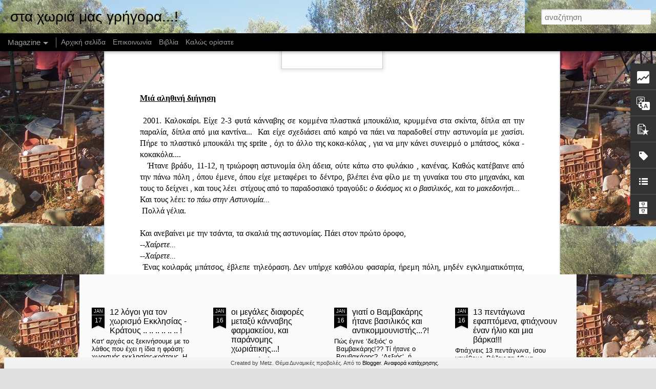

--- FILE ---
content_type: text/html; charset=UTF-8
request_url: https://antoniosantonopouloskyparissia.blogspot.com/2022/06/1.html
body_size: 5643
content:
<!DOCTYPE html>
<html class='v2' dir='ltr' lang='el'>
<head>
<link href='https://www.blogger.com/static/v1/widgets/335934321-css_bundle_v2.css' rel='stylesheet' type='text/css'/>
<meta content='text/html; charset=UTF-8' http-equiv='Content-Type'/>
<meta content='blogger' name='generator'/>
<link href='https://antoniosantonopouloskyparissia.blogspot.com/favicon.ico' rel='icon' type='image/x-icon'/>
<link href='https://antoniosantonopouloskyparissia.blogspot.com/2022/06/1.html' rel='canonical'/>
<link rel="alternate" type="application/atom+xml" title="στα χωριά μας γρήγορα...! - Atom" href="https://antoniosantonopouloskyparissia.blogspot.com/feeds/posts/default" />
<link rel="alternate" type="application/rss+xml" title="στα χωριά μας γρήγορα...! - RSS" href="https://antoniosantonopouloskyparissia.blogspot.com/feeds/posts/default?alt=rss" />
<link rel="service.post" type="application/atom+xml" title="στα χωριά μας γρήγορα...! - Atom" href="https://www.blogger.com/feeds/3518927718092275835/posts/default" />

<link rel="alternate" type="application/atom+xml" title="στα χωριά μας γρήγορα...! - Atom" href="https://antoniosantonopouloskyparissia.blogspot.com/feeds/591558742194151915/comments/default" />
<!--Can't find substitution for tag [blog.ieCssRetrofitLinks]-->
<link href='https://blogger.googleusercontent.com/img/b/R29vZ2xl/AVvXsEi6YPtpPrKqEk2cwQc0Xuk--qi3WnLr7gZmY8Mb1G8I0x8iJxUlvFjw8otRbdzGxjlQKWrgtFuxSBL9PrHEqoWsxoRyu8oy-rUag2X5X5Q8f16bO99kgldWoRDVox96I26Ft9w-9JEV5OeTU3Vkv2xdkRc66tACTnop_aR2obgQvrXf-yteCmqLDGjuDw/s1600/images%20(5).jpg' rel='image_src'/>
<meta content='https://antoniosantonopouloskyparissia.blogspot.com/2022/06/1.html' property='og:url'/>
<meta content='παραδόθηκε στην Αστυνομία με 1 δέντρο χασίσι , και δικάστηκε !!!' property='og:title'/>
<meta content='Μιά αληθινή διήγηση  2001. Καλοκαίρι. Είχε 2-3 φυτά κάνναβης σε κομμένα πλαστικά μπουκάλια, κρυμμένα στα σκίντα, δίπλα απ την παραλία, δίπλα...' property='og:description'/>
<meta content='https://blogger.googleusercontent.com/img/b/R29vZ2xl/AVvXsEi6YPtpPrKqEk2cwQc0Xuk--qi3WnLr7gZmY8Mb1G8I0x8iJxUlvFjw8otRbdzGxjlQKWrgtFuxSBL9PrHEqoWsxoRyu8oy-rUag2X5X5Q8f16bO99kgldWoRDVox96I26Ft9w-9JEV5OeTU3Vkv2xdkRc66tACTnop_aR2obgQvrXf-yteCmqLDGjuDw/w1200-h630-p-k-no-nu/images%20(5).jpg' property='og:image'/>
<title>στα χωριά μας γρήγορα...!: παραδόθηκε στην Αστυνομία με 1 δέντρο χασίσι , και δικάστηκε !!!</title>
<meta content='!' name='fragment'/>
<meta content='dynamic' name='blogger-template'/>
<meta content='IE=9,chrome=1' http-equiv='X-UA-Compatible'/>
<meta content='initial-scale=1.0, maximum-scale=1.0, user-scalable=no, width=device-width' name='viewport'/>
<style id='page-skin-1' type='text/css'><!--
/*-----------------------------------------------
Blogger Template Style
Name: Dynamic Views
----------------------------------------------- */
/* Variable definitions
====================
<Variable name="keycolor" description="Main Color" type="color" default="#ffffff"
variants="#2b256f,#00b2b4,#4ba976,#696f00,#b38f00,#f07300,#d0422c,#f37a86,#7b5341"/>
<Group description="Page">
<Variable name="page.text.font" description="Font" type="font"
default="'Helvetica Neue Light', HelveticaNeue-Light, 'Helvetica Neue', Helvetica, Arial, sans-serif"/>
<Variable name="page.text.color" description="Text Color" type="color"
default="#333333" variants="#333333"/>
<Variable name="body.background.color" description="Background Color" type="color"
default="#EEEEEE"
variants="#dfdfea,#d9f4f4,#e4f2eb,#e9ead9,#f4eed9,#fdead9,#f8e3e0,#fdebed,#ebe5e3"/>
</Group>
<Variable name="body.background" description="Body Background" type="background"
color="#EEEEEE" default="$(color) none repeat scroll top left"/>
<Group description="Header">
<Variable name="header.background.color" description="Background Color" type="color"
default="#F3F3F3" variants="#F3F3F3"/>
</Group>
<Group description="Header Bar">
<Variable name="primary.color" description="Background Color" type="color"
default="#333333" variants="#2b256f,#00b2b4,#4ba976,#696f00,#b38f00,#f07300,#d0422c,#f37a86,#7b5341"/>
<Variable name="menu.font" description="Font" type="font"
default="'Helvetica Neue Light', HelveticaNeue-Light, 'Helvetica Neue', Helvetica, Arial, sans-serif"/>
<Variable name="menu.text.color" description="Text Color" type="color"
default="#FFFFFF" variants="#FFFFFF"/>
</Group>
<Group description="Links">
<Variable name="link.font" description="Link Text" type="font"
default="'Helvetica Neue Light', HelveticaNeue-Light, 'Helvetica Neue', Helvetica, Arial, sans-serif"/>
<Variable name="link.color" description="Link Color" type="color"
default="#009EB8"
variants="#2b256f,#00b2b4,#4ba976,#696f00,#b38f00,#f07300,#d0422c,#f37a86,#7b5341"/>
<Variable name="link.hover.color" description="Link Hover Color" type="color"
default="#009EB8"
variants="#2b256f,#00b2b4,#4ba976,#696f00,#b38f00,#f07300,#d0422c,#f37a86,#7b5341"/>
<Variable name="link.visited.color" description="Link Visited Color" type="color"
default="#009EB8"
variants="#2b256f,#00b2b4,#4ba976,#696f00,#b38f00,#f07300,#d0422c,#f37a86,#7b5341"/>
</Group>
<Group description="Blog Title">
<Variable name="blog.title.font" description="Font" type="font"
default="'Helvetica Neue Light', HelveticaNeue-Light, 'Helvetica Neue', Helvetica, Arial, sans-serif"/>
<Variable name="blog.title.color" description="Color" type="color"
default="#555555" variants="#555555"/>
</Group>
<Group description="Blog Description">
<Variable name="blog.description.font" description="Font" type="font"
default="'Helvetica Neue Light', HelveticaNeue-Light, 'Helvetica Neue', Helvetica, Arial, sans-serif"/>
<Variable name="blog.description.color" description="Color" type="color"
default="#555555" variants="#555555"/>
</Group>
<Group description="Post Title">
<Variable name="post.title.font" description="Font" type="font"
default="'Helvetica Neue Light', HelveticaNeue-Light, 'Helvetica Neue', Helvetica, Arial, sans-serif"/>
<Variable name="post.title.color" description="Color" type="color"
default="#333333" variants="#333333"/>
</Group>
<Group description="Date Ribbon">
<Variable name="ribbon.color" description="Color" type="color"
default="#666666" variants="#2b256f,#00b2b4,#4ba976,#696f00,#b38f00,#f07300,#d0422c,#f37a86,#7b5341"/>
<Variable name="ribbon.hover.color" description="Hover Color" type="color"
default="#AD3A2B" variants="#AD3A2B"/>
</Group>
<Variable name="blitzview" description="Initial view type" type="string" default="sidebar"/>
*/
/* BEGIN CUT */
{
"font:Text": "'Helvetica Neue Light', HelveticaNeue-Light, 'Helvetica Neue', Helvetica, Arial, sans-serif",
"color:Text": "#000000",
"image:Background": "#EEEEEE url(//2.bp.blogspot.com/-nN7udNAf6Gw/XosVIyu9n3I/AAAAAAAACRY/nJ1kd3vbRaAY3cIQB_-EEJ-kiTp9-SYaACK4BGAYYCw/s0/DSCN39592_1024x768.jpg) repeat fixed top left",
"color:Background": "#e0e0e0",
"color:Header Background": "#e6e6e6",
"color:Primary": "#000000",
"color:Menu Text": "#ffffff",
"font:Menu": "'Helvetica Neue Light', HelveticaNeue-Light, 'Helvetica Neue', Helvetica, Arial, sans-serif",
"font:Link": "'Helvetica Neue Light', HelveticaNeue-Light, 'Helvetica Neue', Helvetica, Arial, sans-serif",
"color:Link": "#000000",
"color:Link Visited": "#000000",
"color:Link Hover": "#000000",
"font:Blog Title": "'Helvetica Neue Light', HelveticaNeue-Light, 'Helvetica Neue', Helvetica, Arial, sans-serif",
"color:Blog Title": "#000000",
"font:Blog Description": "'Helvetica Neue Light', HelveticaNeue-Light, 'Helvetica Neue', Helvetica, Arial, sans-serif",
"color:Blog Description": "#000000",
"font:Post Title": "'Helvetica Neue Light', HelveticaNeue-Light, 'Helvetica Neue', Helvetica, Arial, sans-serif",
"color:Post Title": "#000000",
"color:Ribbon": "#000000",
"color:Ribbon Hover": "#000000",
"view": "magazine"
}
/* END CUT */

--></style>
<style id='template-skin-1' type='text/css'><!--
body {
min-width: 1060px;
}
.column-center-outer {
margin-top: 46px;
}
.content-outer, .content-fauxcolumn-outer, .region-inner {
min-width: 1060px;
max-width: 1060px;
_width: 1060px;
}
.main-inner .columns {
padding-left: 0;
padding-right: 310px;
}
.main-inner .fauxcolumn-center-outer {
left: 0;
right: 310px;
/* IE6 does not respect left and right together */
_width: expression(this.parentNode.offsetWidth -
parseInt("0") -
parseInt("310px") + 'px');
}
.main-inner .fauxcolumn-left-outer {
width: 0;
}
.main-inner .fauxcolumn-right-outer {
width: 310px;
}
.main-inner .column-left-outer {
width: 0;
right: 100%;
margin-left: -0;
}
.main-inner .column-right-outer {
width: 310px;
margin-right: -310px;
}
#layout {
min-width: 0;
}
#layout .content-outer {
min-width: 0;
width: 800px;
}
#layout .region-inner {
min-width: 0;
width: auto;
}
--></style>
<script src='//www.blogblog.com/dynamicviews/6e0d22adcfa5abea/js/common.js' type='text/javascript'></script>
<script src='//www.blogblog.com/dynamicviews/6e0d22adcfa5abea/js/languages/lang__el.js' type='text/javascript'></script>
<script src='//www.blogblog.com/dynamicviews/6e0d22adcfa5abea/js/magazine.js' type='text/javascript'></script>
<script src='//www.blogblog.com/dynamicviews/4224c15c4e7c9321/js/comments.js'></script>
<link href='https://www.blogger.com/dyn-css/authorization.css?targetBlogID=3518927718092275835&amp;zx=6e8033f7-e8e4-438d-9360-1378bd2b86eb' media='none' onload='if(media!=&#39;all&#39;)media=&#39;all&#39;' rel='stylesheet'/><noscript><link href='https://www.blogger.com/dyn-css/authorization.css?targetBlogID=3518927718092275835&amp;zx=6e8033f7-e8e4-438d-9360-1378bd2b86eb' rel='stylesheet'/></noscript>
<meta name='google-adsense-platform-account' content='ca-host-pub-1556223355139109'/>
<meta name='google-adsense-platform-domain' content='blogspot.com'/>

<link rel="stylesheet" href="https://fonts.googleapis.com/css2?display=swap&family=Nunito&family=Quicksand&family=Roboto"></head>
<body class='variant-magazine'>
<div class='content'>
<div class='content-outer'>
<div class='fauxborder-left content-fauxborder-left'>
<div class='content-inner'>
<div class='main-outer'>
<div class='fauxborder-left main-fauxborder-left'>
<div class='region-inner main-inner'>
<div class='columns fauxcolumns'>
<div class='column-center-outer'>
<div class='column-center-inner'>
<div class='main section' id='main'>
</div>
</div>
</div>
<div class='column-right-outer'>
<div class='column-right-inner'>
<aside>
<div class='sidebar section' id='sidebar-right-1'>
</div>
</aside>
</div>
</div>
<div style='clear: both'></div>
</div>
</div>
</div>
</div>
</div>
</div>
</div>
</div>
<script language='javascript' type='text/javascript'>
        window.onload = function() {
          blogger.ui().configure().view();
        };
      </script>

<script type="text/javascript" src="https://www.blogger.com/static/v1/widgets/2028843038-widgets.js"></script>
<script type='text/javascript'>
window['__wavt'] = 'AOuZoY7jC_-M-YvX-aluf5NFkzAmg7svGw:1768904504837';_WidgetManager._Init('//www.blogger.com/rearrange?blogID\x3d3518927718092275835','//antoniosantonopouloskyparissia.blogspot.com/2022/06/1.html','3518927718092275835');
_WidgetManager._SetDataContext([{'name': 'blog', 'data': {'blogId': '3518927718092275835', 'title': '\u03c3\u03c4\u03b1 \u03c7\u03c9\u03c1\u03b9\u03ac \u03bc\u03b1\u03c2 \u03b3\u03c1\u03ae\u03b3\u03bf\u03c1\u03b1...!', 'url': 'https://antoniosantonopouloskyparissia.blogspot.com/2022/06/1.html', 'canonicalUrl': 'https://antoniosantonopouloskyparissia.blogspot.com/2022/06/1.html', 'homepageUrl': 'https://antoniosantonopouloskyparissia.blogspot.com/', 'searchUrl': 'https://antoniosantonopouloskyparissia.blogspot.com/search', 'canonicalHomepageUrl': 'https://antoniosantonopouloskyparissia.blogspot.com/', 'blogspotFaviconUrl': 'https://antoniosantonopouloskyparissia.blogspot.com/favicon.ico', 'bloggerUrl': 'https://www.blogger.com', 'hasCustomDomain': false, 'httpsEnabled': true, 'enabledCommentProfileImages': true, 'gPlusViewType': 'FILTERED_POSTMOD', 'adultContent': false, 'analyticsAccountNumber': '', 'encoding': 'UTF-8', 'locale': 'el', 'localeUnderscoreDelimited': 'el', 'languageDirection': 'ltr', 'isPrivate': false, 'isMobile': false, 'isMobileRequest': false, 'mobileClass': '', 'isPrivateBlog': false, 'isDynamicViewsAvailable': true, 'feedLinks': '\x3clink rel\x3d\x22alternate\x22 type\x3d\x22application/atom+xml\x22 title\x3d\x22\u03c3\u03c4\u03b1 \u03c7\u03c9\u03c1\u03b9\u03ac \u03bc\u03b1\u03c2 \u03b3\u03c1\u03ae\u03b3\u03bf\u03c1\u03b1...! - Atom\x22 href\x3d\x22https://antoniosantonopouloskyparissia.blogspot.com/feeds/posts/default\x22 /\x3e\n\x3clink rel\x3d\x22alternate\x22 type\x3d\x22application/rss+xml\x22 title\x3d\x22\u03c3\u03c4\u03b1 \u03c7\u03c9\u03c1\u03b9\u03ac \u03bc\u03b1\u03c2 \u03b3\u03c1\u03ae\u03b3\u03bf\u03c1\u03b1...! - RSS\x22 href\x3d\x22https://antoniosantonopouloskyparissia.blogspot.com/feeds/posts/default?alt\x3drss\x22 /\x3e\n\x3clink rel\x3d\x22service.post\x22 type\x3d\x22application/atom+xml\x22 title\x3d\x22\u03c3\u03c4\u03b1 \u03c7\u03c9\u03c1\u03b9\u03ac \u03bc\u03b1\u03c2 \u03b3\u03c1\u03ae\u03b3\u03bf\u03c1\u03b1...! - Atom\x22 href\x3d\x22https://www.blogger.com/feeds/3518927718092275835/posts/default\x22 /\x3e\n\n\x3clink rel\x3d\x22alternate\x22 type\x3d\x22application/atom+xml\x22 title\x3d\x22\u03c3\u03c4\u03b1 \u03c7\u03c9\u03c1\u03b9\u03ac \u03bc\u03b1\u03c2 \u03b3\u03c1\u03ae\u03b3\u03bf\u03c1\u03b1...! - Atom\x22 href\x3d\x22https://antoniosantonopouloskyparissia.blogspot.com/feeds/591558742194151915/comments/default\x22 /\x3e\n', 'meTag': '', 'adsenseHostId': 'ca-host-pub-1556223355139109', 'adsenseHasAds': false, 'adsenseAutoAds': false, 'boqCommentIframeForm': true, 'loginRedirectParam': '', 'isGoogleEverywhereLinkTooltipEnabled': true, 'view': '', 'dynamicViewsCommentsSrc': '//www.blogblog.com/dynamicviews/4224c15c4e7c9321/js/comments.js', 'dynamicViewsScriptSrc': '//www.blogblog.com/dynamicviews/6e0d22adcfa5abea', 'plusOneApiSrc': 'https://apis.google.com/js/platform.js', 'disableGComments': true, 'interstitialAccepted': false, 'sharing': {'platforms': [{'name': '\u039b\u03ae\u03c8\u03b7 \u03c3\u03c5\u03bd\u03b4\u03ad\u03c3\u03bc\u03bf\u03c5', 'key': 'link', 'shareMessage': '\u039b\u03ae\u03c8\u03b7 \u03c3\u03c5\u03bd\u03b4\u03ad\u03c3\u03bc\u03bf\u03c5', 'target': ''}, {'name': 'Facebook', 'key': 'facebook', 'shareMessage': '\u039a\u03bf\u03b9\u03bd\u03bf\u03c0\u03bf\u03af\u03b7\u03c3\u03b7 \u03c3\u03c4\u03bf Facebook', 'target': 'facebook'}, {'name': 'BlogThis!', 'key': 'blogThis', 'shareMessage': 'BlogThis!', 'target': 'blog'}, {'name': 'X', 'key': 'twitter', 'shareMessage': '\u039a\u03bf\u03b9\u03bd\u03bf\u03c0\u03bf\u03af\u03b7\u03c3\u03b7 \u03c3\u03c4\u03bf X', 'target': 'twitter'}, {'name': 'Pinterest', 'key': 'pinterest', 'shareMessage': '\u039a\u03bf\u03b9\u03bd\u03bf\u03c0\u03bf\u03af\u03b7\u03c3\u03b7 \u03c3\u03c4\u03bf Pinterest', 'target': 'pinterest'}, {'name': '\u0397\u03bb\u03b5\u03ba\u03c4\u03c1\u03bf\u03bd\u03b9\u03ba\u03cc \u03c4\u03b1\u03c7\u03c5\u03b4\u03c1\u03bf\u03bc\u03b5\u03af\u03bf', 'key': 'email', 'shareMessage': '\u0397\u03bb\u03b5\u03ba\u03c4\u03c1\u03bf\u03bd\u03b9\u03ba\u03cc \u03c4\u03b1\u03c7\u03c5\u03b4\u03c1\u03bf\u03bc\u03b5\u03af\u03bf', 'target': 'email'}], 'disableGooglePlus': true, 'googlePlusShareButtonWidth': 0, 'googlePlusBootstrap': '\x3cscript type\x3d\x22text/javascript\x22\x3ewindow.___gcfg \x3d {\x27lang\x27: \x27el\x27};\x3c/script\x3e'}, 'hasCustomJumpLinkMessage': true, 'jumpLinkMessage': 'Read more \xbb', 'pageType': 'item', 'postId': '591558742194151915', 'postImageThumbnailUrl': 'https://blogger.googleusercontent.com/img/b/R29vZ2xl/AVvXsEi6YPtpPrKqEk2cwQc0Xuk--qi3WnLr7gZmY8Mb1G8I0x8iJxUlvFjw8otRbdzGxjlQKWrgtFuxSBL9PrHEqoWsxoRyu8oy-rUag2X5X5Q8f16bO99kgldWoRDVox96I26Ft9w-9JEV5OeTU3Vkv2xdkRc66tACTnop_aR2obgQvrXf-yteCmqLDGjuDw/s72-c/images%20(5).jpg', 'postImageUrl': 'https://blogger.googleusercontent.com/img/b/R29vZ2xl/AVvXsEi6YPtpPrKqEk2cwQc0Xuk--qi3WnLr7gZmY8Mb1G8I0x8iJxUlvFjw8otRbdzGxjlQKWrgtFuxSBL9PrHEqoWsxoRyu8oy-rUag2X5X5Q8f16bO99kgldWoRDVox96I26Ft9w-9JEV5OeTU3Vkv2xdkRc66tACTnop_aR2obgQvrXf-yteCmqLDGjuDw/s1600/images%20(5).jpg', 'pageName': '\u03c0\u03b1\u03c1\u03b1\u03b4\u03cc\u03b8\u03b7\u03ba\u03b5 \u03c3\u03c4\u03b7\u03bd \u0391\u03c3\u03c4\u03c5\u03bd\u03bf\u03bc\u03af\u03b1 \u03bc\u03b5 1 \u03b4\u03ad\u03bd\u03c4\u03c1\u03bf \u03c7\u03b1\u03c3\u03af\u03c3\u03b9 , \u03ba\u03b1\u03b9 \u03b4\u03b9\u03ba\u03ac\u03c3\u03c4\u03b7\u03ba\u03b5 !!!', 'pageTitle': '\u03c3\u03c4\u03b1 \u03c7\u03c9\u03c1\u03b9\u03ac \u03bc\u03b1\u03c2 \u03b3\u03c1\u03ae\u03b3\u03bf\u03c1\u03b1...!: \u03c0\u03b1\u03c1\u03b1\u03b4\u03cc\u03b8\u03b7\u03ba\u03b5 \u03c3\u03c4\u03b7\u03bd \u0391\u03c3\u03c4\u03c5\u03bd\u03bf\u03bc\u03af\u03b1 \u03bc\u03b5 1 \u03b4\u03ad\u03bd\u03c4\u03c1\u03bf \u03c7\u03b1\u03c3\u03af\u03c3\u03b9 , \u03ba\u03b1\u03b9 \u03b4\u03b9\u03ba\u03ac\u03c3\u03c4\u03b7\u03ba\u03b5 !!!'}}, {'name': 'features', 'data': {}}, {'name': 'messages', 'data': {'edit': '\u0395\u03c0\u03b5\u03be\u03b5\u03c1\u03b3\u03b1\u03c3\u03af\u03b1', 'linkCopiedToClipboard': '\u039f \u03c3\u03cd\u03bd\u03b4\u03b5\u03c3\u03bc\u03bf\u03c2 \u03b1\u03bd\u03c4\u03b9\u03b3\u03c1\u03ac\u03c6\u03b7\u03ba\u03b5 \u03c3\u03c4\u03bf \u03c0\u03c1\u03cc\u03c7\u03b5\u03b9\u03c1\u03bf!', 'ok': '\u039f\u039a', 'postLink': '\u03a3\u03cd\u03bd\u03b4\u03b5\u03c3\u03bc\u03bf\u03c2 \u03b1\u03bd\u03ac\u03c1\u03c4\u03b7\u03c3\u03b7\u03c2'}}, {'name': 'skin', 'data': {'vars': {'link_color': '#000000', 'post_title_color': '#000000', 'blog_description_font': '\x27Helvetica Neue Light\x27, HelveticaNeue-Light, \x27Helvetica Neue\x27, Helvetica, Arial, sans-serif', 'body_background_color': '#e0e0e0', 'ribbon_color': '#000000', 'body_background': '#EEEEEE url(http://2.bp.blogspot.com/-nN7udNAf6Gw/XosVIyu9n3I/AAAAAAAACRY/nJ1kd3vbRaAY3cIQB_-EEJ-kiTp9-SYaACK4BGAYYCw/s0/DSCN39592_1024x768.jpg) repeat fixed top left', 'blitzview': 'magazine', 'link_visited_color': '#000000', 'link_hover_color': '#000000', 'header_background_color': '#e6e6e6', 'keycolor': '#000000', 'page_text_font': '\x27Helvetica Neue Light\x27, HelveticaNeue-Light, \x27Helvetica Neue\x27, Helvetica, Arial, sans-serif', 'blog_title_color': '#000000', 'ribbon_hover_color': '#000000', 'blog_title_font': '\x27Helvetica Neue Light\x27, HelveticaNeue-Light, \x27Helvetica Neue\x27, Helvetica, Arial, sans-serif', 'link_font': '\x27Helvetica Neue Light\x27, HelveticaNeue-Light, \x27Helvetica Neue\x27, Helvetica, Arial, sans-serif', 'menu_font': '\x27Helvetica Neue Light\x27, HelveticaNeue-Light, \x27Helvetica Neue\x27, Helvetica, Arial, sans-serif', 'primary_color': '#000000', 'page_text_color': '#000000', 'post_title_font': '\x27Helvetica Neue Light\x27, HelveticaNeue-Light, \x27Helvetica Neue\x27, Helvetica, Arial, sans-serif', 'blog_description_color': '#000000', 'menu_text_color': '#ffffff'}, 'override': '', 'url': 'blitz.css'}}, {'name': 'template', 'data': {'name': 'Dynamic Views', 'localizedName': '\u0394\u03c5\u03bd\u03b1\u03bc\u03b9\u03ba\u03ad\u03c2 \u03c0\u03c1\u03bf\u03b2\u03bf\u03bb\u03ad\u03c2', 'isResponsive': false, 'isAlternateRendering': false, 'isCustom': false, 'variant': 'magazine', 'variantId': 'magazine'}}, {'name': 'view', 'data': {'classic': {'name': 'classic', 'url': '?view\x3dclassic'}, 'flipcard': {'name': 'flipcard', 'url': '?view\x3dflipcard'}, 'magazine': {'name': 'magazine', 'url': '?view\x3dmagazine'}, 'mosaic': {'name': 'mosaic', 'url': '?view\x3dmosaic'}, 'sidebar': {'name': 'sidebar', 'url': '?view\x3dsidebar'}, 'snapshot': {'name': 'snapshot', 'url': '?view\x3dsnapshot'}, 'timeslide': {'name': 'timeslide', 'url': '?view\x3dtimeslide'}, 'isMobile': false, 'title': '\u03c0\u03b1\u03c1\u03b1\u03b4\u03cc\u03b8\u03b7\u03ba\u03b5 \u03c3\u03c4\u03b7\u03bd \u0391\u03c3\u03c4\u03c5\u03bd\u03bf\u03bc\u03af\u03b1 \u03bc\u03b5 1 \u03b4\u03ad\u03bd\u03c4\u03c1\u03bf \u03c7\u03b1\u03c3\u03af\u03c3\u03b9 , \u03ba\u03b1\u03b9 \u03b4\u03b9\u03ba\u03ac\u03c3\u03c4\u03b7\u03ba\u03b5 !!!', 'description': '\u039c\u03b9\u03ac \u03b1\u03bb\u03b7\u03b8\u03b9\u03bd\u03ae \u03b4\u03b9\u03ae\u03b3\u03b7\u03c3\u03b7 \xa02001. \u039a\u03b1\u03bb\u03bf\u03ba\u03b1\u03af\u03c1\u03b9. \u0395\u03af\u03c7\u03b5 2-3 \u03c6\u03c5\u03c4\u03ac \u03ba\u03ac\u03bd\u03bd\u03b1\u03b2\u03b7\u03c2 \u03c3\u03b5 \u03ba\u03bf\u03bc\u03bc\u03ad\u03bd\u03b1 \u03c0\u03bb\u03b1\u03c3\u03c4\u03b9\u03ba\u03ac \u03bc\u03c0\u03bf\u03c5\u03ba\u03ac\u03bb\u03b9\u03b1, \u03ba\u03c1\u03c5\u03bc\u03bc\u03ad\u03bd\u03b1 \u03c3\u03c4\u03b1 \u03c3\u03ba\u03af\u03bd\u03c4\u03b1, \u03b4\u03af\u03c0\u03bb\u03b1 \u03b1\u03c0 \u03c4\u03b7\u03bd \u03c0\u03b1\u03c1\u03b1\u03bb\u03af\u03b1, \u03b4\u03af\u03c0\u03bb\u03b1...', 'featuredImage': 'https://blogger.googleusercontent.com/img/b/R29vZ2xl/AVvXsEi6YPtpPrKqEk2cwQc0Xuk--qi3WnLr7gZmY8Mb1G8I0x8iJxUlvFjw8otRbdzGxjlQKWrgtFuxSBL9PrHEqoWsxoRyu8oy-rUag2X5X5Q8f16bO99kgldWoRDVox96I26Ft9w-9JEV5OeTU3Vkv2xdkRc66tACTnop_aR2obgQvrXf-yteCmqLDGjuDw/s1600/images%20(5).jpg', 'url': 'https://antoniosantonopouloskyparissia.blogspot.com/2022/06/1.html', 'type': 'item', 'isSingleItem': true, 'isMultipleItems': false, 'isError': false, 'isPage': false, 'isPost': true, 'isHomepage': false, 'isArchive': false, 'isLabelSearch': false, 'postId': 591558742194151915}}]);
_WidgetManager._RegisterWidget('_BlogView', new _WidgetInfo('Blog1', 'main', document.getElementById('Blog1'), {'cmtInteractionsEnabled': false, 'lightboxEnabled': true, 'lightboxModuleUrl': 'https://www.blogger.com/static/v1/jsbin/3070809434-lbx__el.js', 'lightboxCssUrl': 'https://www.blogger.com/static/v1/v-css/828616780-lightbox_bundle.css'}, 'displayModeFull'));
_WidgetManager._RegisterWidget('_StatsView', new _WidgetInfo('Stats1', 'sidebar-right-1', document.getElementById('Stats1'), {'title': '\u03a3\u03c5\u03bd\u03bf\u03bb\u03b9\u03ba\u03ad\u03c2 \u03c0\u03c1\u03bf\u03b2\u03bf\u03bb\u03ad\u03c2 \u03c3\u03b5\u03bb\u03af\u03b4\u03b1\u03c2', 'showGraphicalCounter': true, 'showAnimatedCounter': false, 'showSparkline': false, 'statsUrl': '//antoniosantonopouloskyparissia.blogspot.com/b/stats?style\x3dBLACK_TRANSPARENT\x26timeRange\x3dALL_TIME\x26token\x3dAPq4FmDM1lIIyl9UFv1jyQBhxjXcctL6hh7omgObT3s9FhdgLbi3ZUFb7ab0mloDzeGLBboBaa79QMKbSYkVNvJr4qv1A7BDpQ'}, 'displayModeFull'));
_WidgetManager._RegisterWidget('_TranslateView', new _WidgetInfo('Translate1', 'sidebar-right-1', document.getElementById('Translate1'), {}, 'displayModeFull'));
_WidgetManager._RegisterWidget('_BlogSearchView', new _WidgetInfo('BlogSearch1', 'sidebar-right-1', document.getElementById('BlogSearch1'), {}, 'displayModeFull'));
_WidgetManager._RegisterWidget('_PopularPostsView', new _WidgetInfo('PopularPosts1', 'sidebar-right-1', document.getElementById('PopularPosts1'), {}, 'displayModeFull'));
_WidgetManager._RegisterWidget('_FeaturedPostView', new _WidgetInfo('FeaturedPost1', 'sidebar-right-1', document.getElementById('FeaturedPost1'), {}, 'displayModeFull'));
_WidgetManager._RegisterWidget('_HeaderView', new _WidgetInfo('Header1', 'sidebar-right-1', document.getElementById('Header1'), {}, 'displayModeFull'));
_WidgetManager._RegisterWidget('_LabelView', new _WidgetInfo('Label1', 'sidebar-right-1', document.getElementById('Label1'), {}, 'displayModeFull'));
_WidgetManager._RegisterWidget('_LinkListView', new _WidgetInfo('LinkList1', 'sidebar-right-1', document.getElementById('LinkList1'), {}, 'displayModeFull'));
_WidgetManager._RegisterWidget('_PageListView', new _WidgetInfo('PageList1', 'sidebar-right-1', document.getElementById('PageList1'), {'title': '\u03a3\u03b5\u03bb\u03af\u03b4\u03b5\u03c2', 'links': [{'isCurrentPage': false, 'href': 'https://antoniosantonopouloskyparissia.blogspot.com/', 'id': '0', 'title': '\u0391\u03c1\u03c7\u03b9\u03ba\u03ae \u03c3\u03b5\u03bb\u03af\u03b4\u03b1'}, {'isCurrentPage': false, 'href': 'http://antoniosantonopouloskyparissia.blogspot.com/p/blog-page_27.html', 'title': '\u0395\u03c0\u03b9\u03ba\u03bf\u03b9\u03bd\u03c9\u03bd\u03af\u03b1'}, {'isCurrentPage': false, 'href': 'http://antoniosantonopouloskyparissia.blogspot.com/p/blog-page_21.html', 'title': '\u0392\u03b9\u03b2\u03bb\u03af\u03b1'}, {'isCurrentPage': false, 'href': 'https://antoniosantonopouloskyparissia.blogspot.com/p/blog-page_26.html', 'id': '8890347155914615304', 'title': '\u039a\u03b1\u03bb\u03ce\u03c2 \u03bf\u03c1\u03af\u03c3\u03b1\u03c4\u03b5'}], 'mobile': false, 'showPlaceholder': true, 'hasCurrentPage': false}, 'displayModeFull'));
_WidgetManager._RegisterWidget('_BlogArchiveView', new _WidgetInfo('BlogArchive1', 'sidebar-right-1', document.getElementById('BlogArchive1'), {'languageDirection': 'ltr', 'loadingMessage': '\u03a6\u03cc\u03c1\u03c4\u03c9\u03c3\u03b7\x26hellip;'}, 'displayModeFull'));
_WidgetManager._RegisterWidget('_NavbarView', new _WidgetInfo('Navbar1', 'sidebar-right-1', document.getElementById('Navbar1'), {}, 'displayModeFull'));
_WidgetManager._RegisterWidget('_AttributionView', new _WidgetInfo('Attribution1', 'sidebar-right-1', document.getElementById('Attribution1'), {}, 'displayModeFull'));
</script>
</body>
</html>

--- FILE ---
content_type: text/html; charset=UTF-8
request_url: https://antoniosantonopouloskyparissia.blogspot.com/b/stats?style=BLACK_TRANSPARENT&timeRange=ALL_TIME&token=APq4FmAo91eDSOkgyUBS0Zi-w3STS-iZuxhpuCOi6RBcaNh39ttTS0qkoqUxb-1yeHag07a7_C7Yrmfl1qeJYvGt_oGcCd6rDg&v=0&action=initial&widgetId=Stats1&responseType=js
body_size: -361
content:
{"total":465425,"sparklineOptions":{"backgroundColor":{"fillOpacity":0.1,"fill":"#000000"},"series":[{"areaOpacity":0.3,"color":"#202020"}]},"sparklineData":[[0,89],[1,37],[2,14],[3,36],[4,16],[5,23],[6,40],[7,14],[8,26],[9,26],[10,56],[11,91],[12,19],[13,31],[14,36],[15,27],[16,9],[17,56],[18,24],[19,30],[20,47],[21,17],[22,19],[23,33],[24,34],[25,63],[26,89],[27,13],[28,44],[29,7]],"nextTickMs":1200000}

--- FILE ---
content_type: text/html; charset=UTF-8
request_url: https://antoniosantonopouloskyparissia.blogspot.com/b/stats?style=BLACK_TRANSPARENT&timeRange=ALL_TIME&token=APq4FmBLvWVRwIev-8xytidkT6raRNDAHU51-5cqXfBOxTqMLKQs_qdlNbYFHeEQ-q84rKyFEcTrWGGiqgbQG9O3ibUe2hVHCw&v=0&action=initial&widgetId=Stats1&responseType=js
body_size: -41
content:
{"total":465425,"sparklineOptions":{"backgroundColor":{"fillOpacity":0.1,"fill":"#000000"},"series":[{"areaOpacity":0.3,"color":"#202020"}]},"sparklineData":[[0,89],[1,37],[2,14],[3,36],[4,16],[5,23],[6,40],[7,14],[8,26],[9,26],[10,56],[11,91],[12,19],[13,31],[14,36],[15,27],[16,9],[17,56],[18,24],[19,30],[20,47],[21,17],[22,19],[23,33],[24,34],[25,63],[26,89],[27,13],[28,44],[29,7]],"nextTickMs":1200000}

--- FILE ---
content_type: text/javascript; charset=UTF-8
request_url: https://antoniosantonopouloskyparissia.blogspot.com/?v=0&action=initial&widgetId=BlogArchive1&responseType=js&xssi_token=AOuZoY7jC_-M-YvX-aluf5NFkzAmg7svGw%3A1768904504837
body_size: 2963
content:
try {
_WidgetManager._HandleControllerResult('BlogArchive1', 'initial',{'url': 'https://antoniosantonopouloskyparissia.blogspot.com/search?updated-min\x3d1970-01-01T02:00:00%2B02:00\x26updated-max\x3d292278994-08-17T07:12:55Z\x26max-results\x3d50', 'name': 'All Posts', 'expclass': 'expanded', 'toggleId': 'ALL-0', 'post-count': 2244, 'data': [{'url': 'https://antoniosantonopouloskyparissia.blogspot.com/2026/', 'name': '2026', 'expclass': 'expanded', 'toggleId': 'YEARLY-1767218400000', 'post-count': 25, 'data': [{'url': 'https://antoniosantonopouloskyparissia.blogspot.com/2026/01/', 'name': '\u0399\u03b1\u03bd\u03bf\u03c5\u03b1\u03c1\u03af\u03bf\u03c5', 'expclass': 'expanded', 'toggleId': 'MONTHLY-1767218400000', 'post-count': 25, 'posts': [{'title': '\u03bf \u0399\u03b7\u03c3\u03bf\u03cd\u03c2 \u03bf \u0393\u03b1\u03bb\u03b9\u03bb\u03b1\u03af\u03bf\u03c2 \u03ae\u03c4\u03b1\u03bd \u0388\u03bb\u03bb\u03b7\u03bd\u03b1\u03c2 !!', 'url': 'https://antoniosantonopouloskyparissia.blogspot.com/2018/05/blog-post.html'}, {'title': '12 \u03bb\u03cc\u03b3\u03bf\u03b9 \u03b3\u03b9\u03b1 \u03c4\u03bf\u03bd \u03c7\u03c9\u03c1\u03b9\u03c3\u03bc\u03cc \u0395\u03ba\u03ba\u03bb\u03b7\u03c3\u03af\u03b1\u03c2 - \u039a\u03c1\u03ac\u03c4\u03bf\u03c5\u03c2 .. .....', 'url': 'https://antoniosantonopouloskyparissia.blogspot.com/2024/10/12.html'}, {'title': '\u03bf\u03b9 \u03bc\u03b5\u03b3\u03ac\u03bb\u03b5\u03c2 \u03b4\u03b9\u03b1\u03c6\u03bf\u03c1\u03ad\u03c2 \u03bc\u03b5\u03c4\u03b1\u03be\u03cd \u03ba\u03ac\u03bd\u03bd\u03b1\u03b2\u03b7\u03c2 \u03c6\u03b1\u03c1\u03bc\u03b1\u03ba\u03b5\u03af\u03bf\u03c5, \u03ba\u03b1...', 'url': 'https://antoniosantonopouloskyparissia.blogspot.com/2026/01/blog-post_16.html'}, {'title': '\u03b3\u03b9\u03b1\u03c4\u03af \u03bf \u0392\u03b1\u03bc\u03b2\u03b1\u03ba\u03ac\u03c1\u03b7\u03c2 \u03ae\u03c4\u03b1\u03bd\u03b5 \u03b2\u03b1\u03c3\u03b9\u03bb\u03b9\u03ba\u03cc\u03c2 \u03ba\u03b1\u03b9 \u03b1\u03bd\u03c4\u03b9\u03ba\u03bf\u03bc\u03bc\u03bf\u03c5\u03bd...', 'url': 'https://antoniosantonopouloskyparissia.blogspot.com/2018/11/blog-post_14.html'}, {'title': '13 \u03c0\u03b5\u03bd\u03c4\u03ac\u03b3\u03c9\u03bd\u03b1 \u03b5\u03c6\u03b1\u03c0\u03c4\u03cc\u03bc\u03b5\u03bd\u03b1, \u03c6\u03c4\u03b9\u03ac\u03c7\u03bd\u03bf\u03c5\u03bd \u03ad\u03bd\u03b1\u03bd \u03ae\u03bb\u03b9\u03bf \u03ba\u03b1\u03b9 \u03bc...', 'url': 'https://antoniosantonopouloskyparissia.blogspot.com/2025/06/13.html'}, {'title': '\u03bd\u03ac \u03b3\u03b9\u03b1\u03c4\u03af \u03b5\u03ba\u03c6\u03c5\u03bb\u03af\u03c3\u03c4\u03b7\u03ba\u03b5 \u03b7 \u0395\u03bb\u03bb\u03ac\u03b4\u03b1!  \u03ba\u03b9 \u03ad\u03c4\u03c3\u03b9 \u03b8\u03b1 \u03be\u03b1\u03bd\u03b1\u03bb\u03ac\u03bc...', 'url': 'https://antoniosantonopouloskyparissia.blogspot.com/2022/08/blog-post_69.html'}, {'title': '\u03ad\u03ba\u03bf\u03c8\u03b1\u03bd \u03c4\u03b1 \u03c0\u03b5\u03cd\u03ba\u03b1  \u03ba\u03b1\u03b9 \u03ad\u03b2\u03b1\u03bb\u03b1\u03bd \u03c4\u03c3\u03b9\u03bc\u03b5\u03bd\u03c4\u03ad\u03bd\u03b9\u03b1 \u03b2\u03ac\u03c3\u03b7 , \u03b3\u03b9\u03b1...', 'url': 'https://antoniosantonopouloskyparissia.blogspot.com/2022/08/blog-post_19.html'}, {'title': '\u03b1\u03c0\u03bf\u03b3\u03b5\u03c5\u03bc\u03b1\u03c4\u03b9\u03bd\u03cc \u03b9\u03c7\u03b8\u03c5\u03bf\u03c0\u03c9\u03bb\u03b5\u03af\u03bf !!!', 'url': 'https://antoniosantonopouloskyparissia.blogspot.com/2026/01/blog-post_14.html'}, {'title': '\u03bf\u03b9 \u03bc\u03b5\u03b3\u03ac\u03bb\u03b5\u03c2 \u03b4\u03b9\u03b1\u03c6\u03bf\u03c1\u03ad\u03c2 \u03bc\u03b5\u03c4\u03b1\u03be\u03cd \u03c6\u03b1\u03c1\u03bc\u03b1\u03ba\u03b5\u03c5\u03c4\u03b9\u03ba\u03ae\u03c2 - \u03b9\u03b1\u03c4\u03c1\u03b9\u03ba\u03ae...', 'url': 'https://antoniosantonopouloskyparissia.blogspot.com/2026/01/blog-post_13.html'}, {'title': '\u03ad\u03bd\u03b1 \u03c1\u03bf\u03bb\u03cc\u03b9 \u03c0\u03bf\u03c5 \u03b4\u03b5\u03af\u03c7\u03bd\u03b5\u03b9 , \u03c0\u03bf\u03cd \u03b5\u03af\u03bd\u03b1\u03b9 \u03c4\u03ce\u03c1\u03b1 \u03bf \u03ae\u03bb\u03b9\u03bf\u03c2...!', 'url': 'https://antoniosantonopouloskyparissia.blogspot.com/2015/07/blog-post_71.html'}, {'title': '\u03c4\u03af \u03ad\u03c7\u03b5\u03b9 \u03bc\u03ad\u03c3\u03b1 \u03c4\u03bf \u03b4\u03b1\u03c7\u03c4\u03c5\u03bb\u03af\u03b4\u03b9 \u03c4\u03bf\u03c5 \u0391\u03b3\u03b9\u03b1\u03c4\u03bf\u03bb\u03ac\u03c7 \u03a7\u03b1\u03bc\u03b5\u03bd\u03b5\u0390 ??', 'url': 'https://antoniosantonopouloskyparissia.blogspot.com/2026/01/blog-post_11.html'}, {'title': '\u03bf \u0392\u03b1\u03c1\u03bf\u03c5\u03c6\u03ac\u03ba\u03b7\u03c2 \u03ba\u03b1\u03b9 \u03c4\u03bf \u03c7\u03b1\u03c3\u03af\u03c3\u03b9...!', 'url': 'https://antoniosantonopouloskyparissia.blogspot.com/2026/01/blog-post_10.html'}, {'title': '\u03b3\u03b9\u03b1\u03c4\u03af \u03c4\u03bf \u03bb\u03ad\u03bd\u03b5 \u0396\u03ac\u03bd\u03b1\u03be ?, \u03b1\u03c6\u03bf\u03cd \u03b5\u03af\u03bd\u03b1\u03b9 \u039e\u03ac\u03bd\u03b1\u03be (Xanax) !!', 'url': 'https://antoniosantonopouloskyparissia.blogspot.com/2026/01/xanax.html'}, {'title': '\u03b5\u03c3\u03c4\u03b9\u03b1\u03c4\u03cc\u03c1\u03b9\u03bf \u03cc\u03c0\u03bf\u03c5 \u03c4\u03c1\u03ce\u03bc\u03b5 \u03bc\u03b5 \u03c4\u03b1 \u03c7\u03ad\u03c1\u03b9\u03b1! \u03cc\u03c7\u03b9 \u03c0\u03b7\u03c1\u03bf\u03cd\u03bd\u03b9, \u03cc\u03c7...', 'url': 'https://antoniosantonopouloskyparissia.blogspot.com/2026/01/blog-post_8.html'}, {'title': '\u03bf\u03b9 33  \u03c0\u03b1\u03c1\u03b1\u03b2\u03bf\u03bb\u03ad\u03c2 \u03c4\u03bf\u03c5 \u03a7\u03c1\u03b9\u03c3\u03c4\u03bf\u03cd  ... !!!', 'url': 'https://antoniosantonopouloskyparissia.blogspot.com/2024/03/33.html'}, {'title': '\u03a4\u03b1 33 \u03b8\u03b1\u03cd\u03bc\u03b1\u03c4\u03b1 \u03c4\u03bf\u03c5 \u03a7\u03c1\u03b9\u03c3\u03c4\u03bf\u03cd!!!', 'url': 'https://antoniosantonopouloskyparissia.blogspot.com/2018/06/33.html'}, {'title': '\u03bf\u03b9 \u0395\u03b2\u03c1\u03b1\u03af\u03bf\u03b9 \u03bc\u03b9\u03c3\u03bf\u03cd\u03bd \u03c4\u03bf\u03bd \u03a7\u03c1\u03b9\u03c3\u03c4\u03cc \u03b3\u03b9\u03b1\u03c4\u03af \u03ae\u03c4\u03b1\u03bd \u03b1\u03bd\u03c4\u03b9\u03c3\u03b7\u03bc\u03af\u03c4\u03b7\u03c2!', 'url': 'https://antoniosantonopouloskyparissia.blogspot.com/2024/10/blog-post.html'}, {'title': '10 \u03c0\u03c1\u03bf\u03c4\u03ac\u03c3\u03b5\u03b9\u03c2 \u03b3\u03b9\u03b1 \u03c4\u03b7\u03bd \u03a0\u03bb\u03b1\u03c4\u03b5\u03af\u03b1 \u039a\u03c5\u03c0\u03b1\u03c1\u03b9\u03c3\u03c3\u03af\u03b1\u03c2 !', 'url': 'https://antoniosantonopouloskyparissia.blogspot.com/2018/04/10.html'}, {'title': '\u0399\u03c9\u03ac\u03bd\u03bd\u03b7\u03c2 \u03bf \u03b2\u03b1\u03c6\u03c4\u03b9\u03c3\u03c4\u03ae\u03c2 \x3d \u03c0\u03c1\u03bf\u03c6\u03ae\u03c4\u03b7\u03c2 \u0397\u03bb\u03af\u03b1\u03c2!', 'url': 'https://antoniosantonopouloskyparissia.blogspot.com/2015/08/blog-post_11.html'}, {'title': '\u03bc\u03b5\u03b3\u03ac\u03bb\u03bf \u03c4\u03ac\u03b2\u03bb\u03b9 , \u03bc\u03b5 \u03c0\u03bf\u03bb\u03bb\u03bf\u03cd\u03c2 \u03b8\u03b5\u03b1\u03c4\u03ad\u03c2 + \u03bc\u03c0\u03b1\u03c1\u03bc\u03c0\u03bf\u03cd\u03c4\u03b9 !!', 'url': 'https://antoniosantonopouloskyparissia.blogspot.com/2023/08/blog-post_17.html'}, {'title': '5 -10 \u03c4\u03c1\u03b1\u03c0\u03b5\u03b6\u03ac\u03ba\u03b9\u03b1, \u03b8\u03b5\u03b1\u03c4\u03c1\u03b9\u03ba\u03ce\u03c2 \u03b2\u03b1\u03bb\u03bc\u03ad\u03bd\u03b1...!', 'url': 'https://antoniosantonopouloskyparissia.blogspot.com/2023/06/5-10.html'}, {'title': '\u03bc\u03b5 10 \u03ad\u03be\u03c5\u03c0\u03bd\u03b5\u03c2 \u03b1\u03bb\u03bb\u03b1\u03b3\u03ad\u03c2, \u03b7 \u039a\u03c5\u03c0\u03b1\u03c1\u03b9\u03c3\u03c3\u03af\u03b1 \u03b3\u03af\u03bd\u03b5\u03c4\u03b1\u03b9 \u03b7 \u03c0\u03b9\u03cc ...', 'url': 'https://antoniosantonopouloskyparissia.blogspot.com/2025/07/10.html'}, {'title': '\u039b\u03ac\u03b8\u03b7 \u03c0\u03bf\u03c5 \u03ba\u03ac\u03bd\u03bf\u03c5\u03bd \u03c4\u03b1 \u03ba\u03c1\u03b5\u03bf\u03c0\u03c9\u03bb\u03b5\u03af\u03b1...', 'url': 'https://antoniosantonopouloskyparissia.blogspot.com/2021/03/blog-post_64.html'}, {'title': '\u03b2\u03ac\u03bb\u03b5 \u03bb\u03af\u03b3\u03b7 \u03c3\u03c4\u03ac\u03c7\u03c4\u03b7 \u03c3\u03c4\u03b7 \u03c6\u03b1\u03c3\u03bf\u03bb\u03ac\u03b4\u03b1!!! \u03b1\u03c1\u03c7\u03b1\u03af\u03b1 \u03c3\u03c5\u03bd\u03c4\u03b1\u03b3\u03ae!', 'url': 'https://antoniosantonopouloskyparissia.blogspot.com/2026/01/blog-post.html'}, {'title': '\u03b7 \u03c3\u03c7\u03b5\u03c4\u03b9\u03ba\u03cc\u03c4\u03b7\u03c4\u03b1 \u03c4\u03bf\u03c5 (\u03c7\u03b8\u03b5\u03c3\u03b9\u03bd\u03bf\u03cd \u03ba\u03b1\u03b9 \u03b1\u03c5\u03c1\u03b9\u03b1\u03bd\u03bf\u03cd) \u03c7\u03c1\u03cc\u03bd\u03bf\u03c5', 'url': 'https://antoniosantonopouloskyparissia.blogspot.com/2015/06/blog-post_74.html'}]}]}, {'url': 'https://antoniosantonopouloskyparissia.blogspot.com/2025/', 'name': '2025', 'expclass': 'collapsed', 'toggleId': 'YEARLY-1735682400000', 'post-count': 338, 'data': [{'url': 'https://antoniosantonopouloskyparissia.blogspot.com/2025/12/', 'name': '\u0394\u03b5\u03ba\u03b5\u03bc\u03b2\u03c1\u03af\u03bf\u03c5', 'expclass': 'collapsed', 'toggleId': 'MONTHLY-1764540000000', 'post-count': 55}, {'url': 'https://antoniosantonopouloskyparissia.blogspot.com/2025/11/', 'name': '\u039d\u03bf\u03b5\u03bc\u03b2\u03c1\u03af\u03bf\u03c5', 'expclass': 'collapsed', 'toggleId': 'MONTHLY-1761948000000', 'post-count': 30}, {'url': 'https://antoniosantonopouloskyparissia.blogspot.com/2025/10/', 'name': '\u039f\u03ba\u03c4\u03c9\u03b2\u03c1\u03af\u03bf\u03c5', 'expclass': 'collapsed', 'toggleId': 'MONTHLY-1759266000000', 'post-count': 39}, {'url': 'https://antoniosantonopouloskyparissia.blogspot.com/2025/09/', 'name': '\u03a3\u03b5\u03c0\u03c4\u03b5\u03bc\u03b2\u03c1\u03af\u03bf\u03c5', 'expclass': 'collapsed', 'toggleId': 'MONTHLY-1756674000000', 'post-count': 36}, {'url': 'https://antoniosantonopouloskyparissia.blogspot.com/2025/08/', 'name': '\u0391\u03c5\u03b3\u03bf\u03cd\u03c3\u03c4\u03bf\u03c5', 'expclass': 'collapsed', 'toggleId': 'MONTHLY-1753995600000', 'post-count': 1}, {'url': 'https://antoniosantonopouloskyparissia.blogspot.com/2025/07/', 'name': '\u0399\u03bf\u03c5\u03bb\u03af\u03bf\u03c5', 'expclass': 'collapsed', 'toggleId': 'MONTHLY-1751317200000', 'post-count': 87}, {'url': 'https://antoniosantonopouloskyparissia.blogspot.com/2025/06/', 'name': '\u0399\u03bf\u03c5\u03bd\u03af\u03bf\u03c5', 'expclass': 'collapsed', 'toggleId': 'MONTHLY-1748725200000', 'post-count': 56}, {'url': 'https://antoniosantonopouloskyparissia.blogspot.com/2025/05/', 'name': '\u039c\u03b1\u0390\u03bf\u03c5', 'expclass': 'collapsed', 'toggleId': 'MONTHLY-1746046800000', 'post-count': 15}, {'url': 'https://antoniosantonopouloskyparissia.blogspot.com/2025/04/', 'name': '\u0391\u03c0\u03c1\u03b9\u03bb\u03af\u03bf\u03c5', 'expclass': 'collapsed', 'toggleId': 'MONTHLY-1743454800000', 'post-count': 6}, {'url': 'https://antoniosantonopouloskyparissia.blogspot.com/2025/03/', 'name': '\u039c\u03b1\u03c1\u03c4\u03af\u03bf\u03c5', 'expclass': 'collapsed', 'toggleId': 'MONTHLY-1740780000000', 'post-count': 13}]}, {'url': 'https://antoniosantonopouloskyparissia.blogspot.com/2024/', 'name': '2024', 'expclass': 'collapsed', 'toggleId': 'YEARLY-1704060000000', 'post-count': 466, 'data': [{'url': 'https://antoniosantonopouloskyparissia.blogspot.com/2024/10/', 'name': '\u039f\u03ba\u03c4\u03c9\u03b2\u03c1\u03af\u03bf\u03c5', 'expclass': 'collapsed', 'toggleId': 'MONTHLY-1727730000000', 'post-count': 24}, {'url': 'https://antoniosantonopouloskyparissia.blogspot.com/2024/09/', 'name': '\u03a3\u03b5\u03c0\u03c4\u03b5\u03bc\u03b2\u03c1\u03af\u03bf\u03c5', 'expclass': 'collapsed', 'toggleId': 'MONTHLY-1725138000000', 'post-count': 66}, {'url': 'https://antoniosantonopouloskyparissia.blogspot.com/2024/08/', 'name': '\u0391\u03c5\u03b3\u03bf\u03cd\u03c3\u03c4\u03bf\u03c5', 'expclass': 'collapsed', 'toggleId': 'MONTHLY-1722459600000', 'post-count': 74}, {'url': 'https://antoniosantonopouloskyparissia.blogspot.com/2024/07/', 'name': '\u0399\u03bf\u03c5\u03bb\u03af\u03bf\u03c5', 'expclass': 'collapsed', 'toggleId': 'MONTHLY-1719781200000', 'post-count': 59}, {'url': 'https://antoniosantonopouloskyparissia.blogspot.com/2024/06/', 'name': '\u0399\u03bf\u03c5\u03bd\u03af\u03bf\u03c5', 'expclass': 'collapsed', 'toggleId': 'MONTHLY-1717189200000', 'post-count': 55}, {'url': 'https://antoniosantonopouloskyparissia.blogspot.com/2024/05/', 'name': '\u039c\u03b1\u0390\u03bf\u03c5', 'expclass': 'collapsed', 'toggleId': 'MONTHLY-1714510800000', 'post-count': 61}, {'url': 'https://antoniosantonopouloskyparissia.blogspot.com/2024/04/', 'name': '\u0391\u03c0\u03c1\u03b9\u03bb\u03af\u03bf\u03c5', 'expclass': 'collapsed', 'toggleId': 'MONTHLY-1711918800000', 'post-count': 27}, {'url': 'https://antoniosantonopouloskyparissia.blogspot.com/2024/03/', 'name': '\u039c\u03b1\u03c1\u03c4\u03af\u03bf\u03c5', 'expclass': 'collapsed', 'toggleId': 'MONTHLY-1709244000000', 'post-count': 30}, {'url': 'https://antoniosantonopouloskyparissia.blogspot.com/2024/02/', 'name': '\u03a6\u03b5\u03b2\u03c1\u03bf\u03c5\u03b1\u03c1\u03af\u03bf\u03c5', 'expclass': 'collapsed', 'toggleId': 'MONTHLY-1706738400000', 'post-count': 20}, {'url': 'https://antoniosantonopouloskyparissia.blogspot.com/2024/01/', 'name': '\u0399\u03b1\u03bd\u03bf\u03c5\u03b1\u03c1\u03af\u03bf\u03c5', 'expclass': 'collapsed', 'toggleId': 'MONTHLY-1704060000000', 'post-count': 50}]}, {'url': 'https://antoniosantonopouloskyparissia.blogspot.com/2023/', 'name': '2023', 'expclass': 'collapsed', 'toggleId': 'YEARLY-1672524000000', 'post-count': 470, 'data': [{'url': 'https://antoniosantonopouloskyparissia.blogspot.com/2023/12/', 'name': '\u0394\u03b5\u03ba\u03b5\u03bc\u03b2\u03c1\u03af\u03bf\u03c5', 'expclass': 'collapsed', 'toggleId': 'MONTHLY-1701381600000', 'post-count': 18}, {'url': 'https://antoniosantonopouloskyparissia.blogspot.com/2023/11/', 'name': '\u039d\u03bf\u03b5\u03bc\u03b2\u03c1\u03af\u03bf\u03c5', 'expclass': 'collapsed', 'toggleId': 'MONTHLY-1698789600000', 'post-count': 37}, {'url': 'https://antoniosantonopouloskyparissia.blogspot.com/2023/10/', 'name': '\u039f\u03ba\u03c4\u03c9\u03b2\u03c1\u03af\u03bf\u03c5', 'expclass': 'collapsed', 'toggleId': 'MONTHLY-1696107600000', 'post-count': 22}, {'url': 'https://antoniosantonopouloskyparissia.blogspot.com/2023/09/', 'name': '\u03a3\u03b5\u03c0\u03c4\u03b5\u03bc\u03b2\u03c1\u03af\u03bf\u03c5', 'expclass': 'collapsed', 'toggleId': 'MONTHLY-1693515600000', 'post-count': 22}, {'url': 'https://antoniosantonopouloskyparissia.blogspot.com/2023/08/', 'name': '\u0391\u03c5\u03b3\u03bf\u03cd\u03c3\u03c4\u03bf\u03c5', 'expclass': 'collapsed', 'toggleId': 'MONTHLY-1690837200000', 'post-count': 40}, {'url': 'https://antoniosantonopouloskyparissia.blogspot.com/2023/07/', 'name': '\u0399\u03bf\u03c5\u03bb\u03af\u03bf\u03c5', 'expclass': 'collapsed', 'toggleId': 'MONTHLY-1688158800000', 'post-count': 34}, {'url': 'https://antoniosantonopouloskyparissia.blogspot.com/2023/06/', 'name': '\u0399\u03bf\u03c5\u03bd\u03af\u03bf\u03c5', 'expclass': 'collapsed', 'toggleId': 'MONTHLY-1685566800000', 'post-count': 40}, {'url': 'https://antoniosantonopouloskyparissia.blogspot.com/2023/05/', 'name': '\u039c\u03b1\u0390\u03bf\u03c5', 'expclass': 'collapsed', 'toggleId': 'MONTHLY-1682888400000', 'post-count': 44}, {'url': 'https://antoniosantonopouloskyparissia.blogspot.com/2023/04/', 'name': '\u0391\u03c0\u03c1\u03b9\u03bb\u03af\u03bf\u03c5', 'expclass': 'collapsed', 'toggleId': 'MONTHLY-1680296400000', 'post-count': 37}, {'url': 'https://antoniosantonopouloskyparissia.blogspot.com/2023/03/', 'name': '\u039c\u03b1\u03c1\u03c4\u03af\u03bf\u03c5', 'expclass': 'collapsed', 'toggleId': 'MONTHLY-1677621600000', 'post-count': 72}, {'url': 'https://antoniosantonopouloskyparissia.blogspot.com/2023/02/', 'name': '\u03a6\u03b5\u03b2\u03c1\u03bf\u03c5\u03b1\u03c1\u03af\u03bf\u03c5', 'expclass': 'collapsed', 'toggleId': 'MONTHLY-1675202400000', 'post-count': 59}, {'url': 'https://antoniosantonopouloskyparissia.blogspot.com/2023/01/', 'name': '\u0399\u03b1\u03bd\u03bf\u03c5\u03b1\u03c1\u03af\u03bf\u03c5', 'expclass': 'collapsed', 'toggleId': 'MONTHLY-1672524000000', 'post-count': 45}]}, {'url': 'https://antoniosantonopouloskyparissia.blogspot.com/2022/', 'name': '2022', 'expclass': 'collapsed', 'toggleId': 'YEARLY-1640988000000', 'post-count': 528, 'data': [{'url': 'https://antoniosantonopouloskyparissia.blogspot.com/2022/12/', 'name': '\u0394\u03b5\u03ba\u03b5\u03bc\u03b2\u03c1\u03af\u03bf\u03c5', 'expclass': 'collapsed', 'toggleId': 'MONTHLY-1669845600000', 'post-count': 69}, {'url': 'https://antoniosantonopouloskyparissia.blogspot.com/2022/11/', 'name': '\u039d\u03bf\u03b5\u03bc\u03b2\u03c1\u03af\u03bf\u03c5', 'expclass': 'collapsed', 'toggleId': 'MONTHLY-1667253600000', 'post-count': 98}, {'url': 'https://antoniosantonopouloskyparissia.blogspot.com/2022/10/', 'name': '\u039f\u03ba\u03c4\u03c9\u03b2\u03c1\u03af\u03bf\u03c5', 'expclass': 'collapsed', 'toggleId': 'MONTHLY-1664571600000', 'post-count': 89}, {'url': 'https://antoniosantonopouloskyparissia.blogspot.com/2022/09/', 'name': '\u03a3\u03b5\u03c0\u03c4\u03b5\u03bc\u03b2\u03c1\u03af\u03bf\u03c5', 'expclass': 'collapsed', 'toggleId': 'MONTHLY-1661979600000', 'post-count': 66}, {'url': 'https://antoniosantonopouloskyparissia.blogspot.com/2022/08/', 'name': '\u0391\u03c5\u03b3\u03bf\u03cd\u03c3\u03c4\u03bf\u03c5', 'expclass': 'collapsed', 'toggleId': 'MONTHLY-1659301200000', 'post-count': 62}, {'url': 'https://antoniosantonopouloskyparissia.blogspot.com/2022/07/', 'name': '\u0399\u03bf\u03c5\u03bb\u03af\u03bf\u03c5', 'expclass': 'collapsed', 'toggleId': 'MONTHLY-1656622800000', 'post-count': 70}, {'url': 'https://antoniosantonopouloskyparissia.blogspot.com/2022/06/', 'name': '\u0399\u03bf\u03c5\u03bd\u03af\u03bf\u03c5', 'expclass': 'collapsed', 'toggleId': 'MONTHLY-1654030800000', 'post-count': 37}, {'url': 'https://antoniosantonopouloskyparissia.blogspot.com/2022/05/', 'name': '\u039c\u03b1\u0390\u03bf\u03c5', 'expclass': 'collapsed', 'toggleId': 'MONTHLY-1651352400000', 'post-count': 35}, {'url': 'https://antoniosantonopouloskyparissia.blogspot.com/2022/04/', 'name': '\u0391\u03c0\u03c1\u03b9\u03bb\u03af\u03bf\u03c5', 'expclass': 'collapsed', 'toggleId': 'MONTHLY-1648760400000', 'post-count': 2}]}, {'url': 'https://antoniosantonopouloskyparissia.blogspot.com/2021/', 'name': '2021', 'expclass': 'collapsed', 'toggleId': 'YEARLY-1609452000000', 'post-count': 208, 'data': [{'url': 'https://antoniosantonopouloskyparissia.blogspot.com/2021/08/', 'name': '\u0391\u03c5\u03b3\u03bf\u03cd\u03c3\u03c4\u03bf\u03c5', 'expclass': 'collapsed', 'toggleId': 'MONTHLY-1627765200000', 'post-count': 12}, {'url': 'https://antoniosantonopouloskyparissia.blogspot.com/2021/07/', 'name': '\u0399\u03bf\u03c5\u03bb\u03af\u03bf\u03c5', 'expclass': 'collapsed', 'toggleId': 'MONTHLY-1625086800000', 'post-count': 25}, {'url': 'https://antoniosantonopouloskyparissia.blogspot.com/2021/06/', 'name': '\u0399\u03bf\u03c5\u03bd\u03af\u03bf\u03c5', 'expclass': 'collapsed', 'toggleId': 'MONTHLY-1622494800000', 'post-count': 5}, {'url': 'https://antoniosantonopouloskyparissia.blogspot.com/2021/05/', 'name': '\u039c\u03b1\u0390\u03bf\u03c5', 'expclass': 'collapsed', 'toggleId': 'MONTHLY-1619816400000', 'post-count': 9}, {'url': 'https://antoniosantonopouloskyparissia.blogspot.com/2021/04/', 'name': '\u0391\u03c0\u03c1\u03b9\u03bb\u03af\u03bf\u03c5', 'expclass': 'collapsed', 'toggleId': 'MONTHLY-1617224400000', 'post-count': 46}, {'url': 'https://antoniosantonopouloskyparissia.blogspot.com/2021/03/', 'name': '\u039c\u03b1\u03c1\u03c4\u03af\u03bf\u03c5', 'expclass': 'collapsed', 'toggleId': 'MONTHLY-1614549600000', 'post-count': 52}, {'url': 'https://antoniosantonopouloskyparissia.blogspot.com/2021/02/', 'name': '\u03a6\u03b5\u03b2\u03c1\u03bf\u03c5\u03b1\u03c1\u03af\u03bf\u03c5', 'expclass': 'collapsed', 'toggleId': 'MONTHLY-1612130400000', 'post-count': 42}, {'url': 'https://antoniosantonopouloskyparissia.blogspot.com/2021/01/', 'name': '\u0399\u03b1\u03bd\u03bf\u03c5\u03b1\u03c1\u03af\u03bf\u03c5', 'expclass': 'collapsed', 'toggleId': 'MONTHLY-1609452000000', 'post-count': 17}]}, {'url': 'https://antoniosantonopouloskyparissia.blogspot.com/2020/', 'name': '2020', 'expclass': 'collapsed', 'toggleId': 'YEARLY-1577829600000', 'post-count': 54, 'data': [{'url': 'https://antoniosantonopouloskyparissia.blogspot.com/2020/12/', 'name': '\u0394\u03b5\u03ba\u03b5\u03bc\u03b2\u03c1\u03af\u03bf\u03c5', 'expclass': 'collapsed', 'toggleId': 'MONTHLY-1606773600000', 'post-count': 10}, {'url': 'https://antoniosantonopouloskyparissia.blogspot.com/2020/11/', 'name': '\u039d\u03bf\u03b5\u03bc\u03b2\u03c1\u03af\u03bf\u03c5', 'expclass': 'collapsed', 'toggleId': 'MONTHLY-1604181600000', 'post-count': 4}, {'url': 'https://antoniosantonopouloskyparissia.blogspot.com/2020/10/', 'name': '\u039f\u03ba\u03c4\u03c9\u03b2\u03c1\u03af\u03bf\u03c5', 'expclass': 'collapsed', 'toggleId': 'MONTHLY-1601499600000', 'post-count': 3}, {'url': 'https://antoniosantonopouloskyparissia.blogspot.com/2020/05/', 'name': '\u039c\u03b1\u0390\u03bf\u03c5', 'expclass': 'collapsed', 'toggleId': 'MONTHLY-1588280400000', 'post-count': 5}, {'url': 'https://antoniosantonopouloskyparissia.blogspot.com/2020/04/', 'name': '\u0391\u03c0\u03c1\u03b9\u03bb\u03af\u03bf\u03c5', 'expclass': 'collapsed', 'toggleId': 'MONTHLY-1585688400000', 'post-count': 11}, {'url': 'https://antoniosantonopouloskyparissia.blogspot.com/2020/03/', 'name': '\u039c\u03b1\u03c1\u03c4\u03af\u03bf\u03c5', 'expclass': 'collapsed', 'toggleId': 'MONTHLY-1583013600000', 'post-count': 10}, {'url': 'https://antoniosantonopouloskyparissia.blogspot.com/2020/02/', 'name': '\u03a6\u03b5\u03b2\u03c1\u03bf\u03c5\u03b1\u03c1\u03af\u03bf\u03c5', 'expclass': 'collapsed', 'toggleId': 'MONTHLY-1580508000000', 'post-count': 5}, {'url': 'https://antoniosantonopouloskyparissia.blogspot.com/2020/01/', 'name': '\u0399\u03b1\u03bd\u03bf\u03c5\u03b1\u03c1\u03af\u03bf\u03c5', 'expclass': 'collapsed', 'toggleId': 'MONTHLY-1577829600000', 'post-count': 6}]}, {'url': 'https://antoniosantonopouloskyparissia.blogspot.com/2019/', 'name': '2019', 'expclass': 'collapsed', 'toggleId': 'YEARLY-1546293600000', 'post-count': 16, 'data': [{'url': 'https://antoniosantonopouloskyparissia.blogspot.com/2019/12/', 'name': '\u0394\u03b5\u03ba\u03b5\u03bc\u03b2\u03c1\u03af\u03bf\u03c5', 'expclass': 'collapsed', 'toggleId': 'MONTHLY-1575151200000', 'post-count': 2}, {'url': 'https://antoniosantonopouloskyparissia.blogspot.com/2019/10/', 'name': '\u039f\u03ba\u03c4\u03c9\u03b2\u03c1\u03af\u03bf\u03c5', 'expclass': 'collapsed', 'toggleId': 'MONTHLY-1569877200000', 'post-count': 1}, {'url': 'https://antoniosantonopouloskyparissia.blogspot.com/2019/09/', 'name': '\u03a3\u03b5\u03c0\u03c4\u03b5\u03bc\u03b2\u03c1\u03af\u03bf\u03c5', 'expclass': 'collapsed', 'toggleId': 'MONTHLY-1567285200000', 'post-count': 2}, {'url': 'https://antoniosantonopouloskyparissia.blogspot.com/2019/06/', 'name': '\u0399\u03bf\u03c5\u03bd\u03af\u03bf\u03c5', 'expclass': 'collapsed', 'toggleId': 'MONTHLY-1559336400000', 'post-count': 2}, {'url': 'https://antoniosantonopouloskyparissia.blogspot.com/2019/05/', 'name': '\u039c\u03b1\u0390\u03bf\u03c5', 'expclass': 'collapsed', 'toggleId': 'MONTHLY-1556658000000', 'post-count': 2}, {'url': 'https://antoniosantonopouloskyparissia.blogspot.com/2019/04/', 'name': '\u0391\u03c0\u03c1\u03b9\u03bb\u03af\u03bf\u03c5', 'expclass': 'collapsed', 'toggleId': 'MONTHLY-1554066000000', 'post-count': 2}, {'url': 'https://antoniosantonopouloskyparissia.blogspot.com/2019/03/', 'name': '\u039c\u03b1\u03c1\u03c4\u03af\u03bf\u03c5', 'expclass': 'collapsed', 'toggleId': 'MONTHLY-1551391200000', 'post-count': 1}, {'url': 'https://antoniosantonopouloskyparissia.blogspot.com/2019/02/', 'name': '\u03a6\u03b5\u03b2\u03c1\u03bf\u03c5\u03b1\u03c1\u03af\u03bf\u03c5', 'expclass': 'collapsed', 'toggleId': 'MONTHLY-1548972000000', 'post-count': 2}, {'url': 'https://antoniosantonopouloskyparissia.blogspot.com/2019/01/', 'name': '\u0399\u03b1\u03bd\u03bf\u03c5\u03b1\u03c1\u03af\u03bf\u03c5', 'expclass': 'collapsed', 'toggleId': 'MONTHLY-1546293600000', 'post-count': 2}]}, {'url': 'https://antoniosantonopouloskyparissia.blogspot.com/2018/', 'name': '2018', 'expclass': 'collapsed', 'toggleId': 'YEARLY-1514757600000', 'post-count': 22, 'data': [{'url': 'https://antoniosantonopouloskyparissia.blogspot.com/2018/12/', 'name': '\u0394\u03b5\u03ba\u03b5\u03bc\u03b2\u03c1\u03af\u03bf\u03c5', 'expclass': 'collapsed', 'toggleId': 'MONTHLY-1543615200000', 'post-count': 1}, {'url': 'https://antoniosantonopouloskyparissia.blogspot.com/2018/11/', 'name': '\u039d\u03bf\u03b5\u03bc\u03b2\u03c1\u03af\u03bf\u03c5', 'expclass': 'collapsed', 'toggleId': 'MONTHLY-1541023200000', 'post-count': 1}, {'url': 'https://antoniosantonopouloskyparissia.blogspot.com/2018/10/', 'name': '\u039f\u03ba\u03c4\u03c9\u03b2\u03c1\u03af\u03bf\u03c5', 'expclass': 'collapsed', 'toggleId': 'MONTHLY-1538341200000', 'post-count': 5}, {'url': 'https://antoniosantonopouloskyparissia.blogspot.com/2018/09/', 'name': '\u03a3\u03b5\u03c0\u03c4\u03b5\u03bc\u03b2\u03c1\u03af\u03bf\u03c5', 'expclass': 'collapsed', 'toggleId': 'MONTHLY-1535749200000', 'post-count': 1}, {'url': 'https://antoniosantonopouloskyparissia.blogspot.com/2018/08/', 'name': '\u0391\u03c5\u03b3\u03bf\u03cd\u03c3\u03c4\u03bf\u03c5', 'expclass': 'collapsed', 'toggleId': 'MONTHLY-1533070800000', 'post-count': 3}, {'url': 'https://antoniosantonopouloskyparissia.blogspot.com/2018/06/', 'name': '\u0399\u03bf\u03c5\u03bd\u03af\u03bf\u03c5', 'expclass': 'collapsed', 'toggleId': 'MONTHLY-1527800400000', 'post-count': 3}, {'url': 'https://antoniosantonopouloskyparissia.blogspot.com/2018/05/', 'name': '\u039c\u03b1\u0390\u03bf\u03c5', 'expclass': 'collapsed', 'toggleId': 'MONTHLY-1525122000000', 'post-count': 2}, {'url': 'https://antoniosantonopouloskyparissia.blogspot.com/2018/03/', 'name': '\u039c\u03b1\u03c1\u03c4\u03af\u03bf\u03c5', 'expclass': 'collapsed', 'toggleId': 'MONTHLY-1519855200000', 'post-count': 1}, {'url': 'https://antoniosantonopouloskyparissia.blogspot.com/2018/01/', 'name': '\u0399\u03b1\u03bd\u03bf\u03c5\u03b1\u03c1\u03af\u03bf\u03c5', 'expclass': 'collapsed', 'toggleId': 'MONTHLY-1514757600000', 'post-count': 5}]}, {'url': 'https://antoniosantonopouloskyparissia.blogspot.com/2017/', 'name': '2017', 'expclass': 'collapsed', 'toggleId': 'YEARLY-1483221600000', 'post-count': 28, 'data': [{'url': 'https://antoniosantonopouloskyparissia.blogspot.com/2017/12/', 'name': '\u0394\u03b5\u03ba\u03b5\u03bc\u03b2\u03c1\u03af\u03bf\u03c5', 'expclass': 'collapsed', 'toggleId': 'MONTHLY-1512079200000', 'post-count': 2}, {'url': 'https://antoniosantonopouloskyparissia.blogspot.com/2017/11/', 'name': '\u039d\u03bf\u03b5\u03bc\u03b2\u03c1\u03af\u03bf\u03c5', 'expclass': 'collapsed', 'toggleId': 'MONTHLY-1509487200000', 'post-count': 2}, {'url': 'https://antoniosantonopouloskyparissia.blogspot.com/2017/10/', 'name': '\u039f\u03ba\u03c4\u03c9\u03b2\u03c1\u03af\u03bf\u03c5', 'expclass': 'collapsed', 'toggleId': 'MONTHLY-1506805200000', 'post-count': 1}, {'url': 'https://antoniosantonopouloskyparissia.blogspot.com/2017/09/', 'name': '\u03a3\u03b5\u03c0\u03c4\u03b5\u03bc\u03b2\u03c1\u03af\u03bf\u03c5', 'expclass': 'collapsed', 'toggleId': 'MONTHLY-1504213200000', 'post-count': 1}, {'url': 'https://antoniosantonopouloskyparissia.blogspot.com/2017/08/', 'name': '\u0391\u03c5\u03b3\u03bf\u03cd\u03c3\u03c4\u03bf\u03c5', 'expclass': 'collapsed', 'toggleId': 'MONTHLY-1501534800000', 'post-count': 2}, {'url': 'https://antoniosantonopouloskyparissia.blogspot.com/2017/07/', 'name': '\u0399\u03bf\u03c5\u03bb\u03af\u03bf\u03c5', 'expclass': 'collapsed', 'toggleId': 'MONTHLY-1498856400000', 'post-count': 2}, {'url': 'https://antoniosantonopouloskyparissia.blogspot.com/2017/06/', 'name': '\u0399\u03bf\u03c5\u03bd\u03af\u03bf\u03c5', 'expclass': 'collapsed', 'toggleId': 'MONTHLY-1496264400000', 'post-count': 3}, {'url': 'https://antoniosantonopouloskyparissia.blogspot.com/2017/05/', 'name': '\u039c\u03b1\u0390\u03bf\u03c5', 'expclass': 'collapsed', 'toggleId': 'MONTHLY-1493586000000', 'post-count': 4}, {'url': 'https://antoniosantonopouloskyparissia.blogspot.com/2017/04/', 'name': '\u0391\u03c0\u03c1\u03b9\u03bb\u03af\u03bf\u03c5', 'expclass': 'collapsed', 'toggleId': 'MONTHLY-1490994000000', 'post-count': 2}, {'url': 'https://antoniosantonopouloskyparissia.blogspot.com/2017/03/', 'name': '\u039c\u03b1\u03c1\u03c4\u03af\u03bf\u03c5', 'expclass': 'collapsed', 'toggleId': 'MONTHLY-1488319200000', 'post-count': 4}, {'url': 'https://antoniosantonopouloskyparissia.blogspot.com/2017/02/', 'name': '\u03a6\u03b5\u03b2\u03c1\u03bf\u03c5\u03b1\u03c1\u03af\u03bf\u03c5', 'expclass': 'collapsed', 'toggleId': 'MONTHLY-1485900000000', 'post-count': 2}, {'url': 'https://antoniosantonopouloskyparissia.blogspot.com/2017/01/', 'name': '\u0399\u03b1\u03bd\u03bf\u03c5\u03b1\u03c1\u03af\u03bf\u03c5', 'expclass': 'collapsed', 'toggleId': 'MONTHLY-1483221600000', 'post-count': 3}]}, {'url': 'https://antoniosantonopouloskyparissia.blogspot.com/2016/', 'name': '2016', 'expclass': 'collapsed', 'toggleId': 'YEARLY-1451599200000', 'post-count': 28, 'data': [{'url': 'https://antoniosantonopouloskyparissia.blogspot.com/2016/12/', 'name': '\u0394\u03b5\u03ba\u03b5\u03bc\u03b2\u03c1\u03af\u03bf\u03c5', 'expclass': 'collapsed', 'toggleId': 'MONTHLY-1480543200000', 'post-count': 1}, {'url': 'https://antoniosantonopouloskyparissia.blogspot.com/2016/11/', 'name': '\u039d\u03bf\u03b5\u03bc\u03b2\u03c1\u03af\u03bf\u03c5', 'expclass': 'collapsed', 'toggleId': 'MONTHLY-1477951200000', 'post-count': 1}, {'url': 'https://antoniosantonopouloskyparissia.blogspot.com/2016/10/', 'name': '\u039f\u03ba\u03c4\u03c9\u03b2\u03c1\u03af\u03bf\u03c5', 'expclass': 'collapsed', 'toggleId': 'MONTHLY-1475269200000', 'post-count': 2}, {'url': 'https://antoniosantonopouloskyparissia.blogspot.com/2016/09/', 'name': '\u03a3\u03b5\u03c0\u03c4\u03b5\u03bc\u03b2\u03c1\u03af\u03bf\u03c5', 'expclass': 'collapsed', 'toggleId': 'MONTHLY-1472677200000', 'post-count': 2}, {'url': 'https://antoniosantonopouloskyparissia.blogspot.com/2016/08/', 'name': '\u0391\u03c5\u03b3\u03bf\u03cd\u03c3\u03c4\u03bf\u03c5', 'expclass': 'collapsed', 'toggleId': 'MONTHLY-1469998800000', 'post-count': 2}, {'url': 'https://antoniosantonopouloskyparissia.blogspot.com/2016/07/', 'name': '\u0399\u03bf\u03c5\u03bb\u03af\u03bf\u03c5', 'expclass': 'collapsed', 'toggleId': 'MONTHLY-1467320400000', 'post-count': 2}, {'url': 'https://antoniosantonopouloskyparissia.blogspot.com/2016/06/', 'name': '\u0399\u03bf\u03c5\u03bd\u03af\u03bf\u03c5', 'expclass': 'collapsed', 'toggleId': 'MONTHLY-1464728400000', 'post-count': 4}, {'url': 'https://antoniosantonopouloskyparissia.blogspot.com/2016/05/', 'name': '\u039c\u03b1\u0390\u03bf\u03c5', 'expclass': 'collapsed', 'toggleId': 'MONTHLY-1462050000000', 'post-count': 4}, {'url': 'https://antoniosantonopouloskyparissia.blogspot.com/2016/04/', 'name': '\u0391\u03c0\u03c1\u03b9\u03bb\u03af\u03bf\u03c5', 'expclass': 'collapsed', 'toggleId': 'MONTHLY-1459458000000', 'post-count': 2}, {'url': 'https://antoniosantonopouloskyparissia.blogspot.com/2016/03/', 'name': '\u039c\u03b1\u03c1\u03c4\u03af\u03bf\u03c5', 'expclass': 'collapsed', 'toggleId': 'MONTHLY-1456783200000', 'post-count': 4}, {'url': 'https://antoniosantonopouloskyparissia.blogspot.com/2016/02/', 'name': '\u03a6\u03b5\u03b2\u03c1\u03bf\u03c5\u03b1\u03c1\u03af\u03bf\u03c5', 'expclass': 'collapsed', 'toggleId': 'MONTHLY-1454277600000', 'post-count': 2}, {'url': 'https://antoniosantonopouloskyparissia.blogspot.com/2016/01/', 'name': '\u0399\u03b1\u03bd\u03bf\u03c5\u03b1\u03c1\u03af\u03bf\u03c5', 'expclass': 'collapsed', 'toggleId': 'MONTHLY-1451599200000', 'post-count': 2}]}, {'url': 'https://antoniosantonopouloskyparissia.blogspot.com/2015/', 'name': '2015', 'expclass': 'collapsed', 'toggleId': 'YEARLY-1420063200000', 'post-count': 61, 'data': [{'url': 'https://antoniosantonopouloskyparissia.blogspot.com/2015/12/', 'name': '\u0394\u03b5\u03ba\u03b5\u03bc\u03b2\u03c1\u03af\u03bf\u03c5', 'expclass': 'collapsed', 'toggleId': 'MONTHLY-1448920800000', 'post-count': 1}, {'url': 'https://antoniosantonopouloskyparissia.blogspot.com/2015/11/', 'name': '\u039d\u03bf\u03b5\u03bc\u03b2\u03c1\u03af\u03bf\u03c5', 'expclass': 'collapsed', 'toggleId': 'MONTHLY-1446328800000', 'post-count': 2}, {'url': 'https://antoniosantonopouloskyparissia.blogspot.com/2015/10/', 'name': '\u039f\u03ba\u03c4\u03c9\u03b2\u03c1\u03af\u03bf\u03c5', 'expclass': 'collapsed', 'toggleId': 'MONTHLY-1443646800000', 'post-count': 2}, {'url': 'https://antoniosantonopouloskyparissia.blogspot.com/2015/09/', 'name': '\u03a3\u03b5\u03c0\u03c4\u03b5\u03bc\u03b2\u03c1\u03af\u03bf\u03c5', 'expclass': 'collapsed', 'toggleId': 'MONTHLY-1441054800000', 'post-count': 5}, {'url': 'https://antoniosantonopouloskyparissia.blogspot.com/2015/08/', 'name': '\u0391\u03c5\u03b3\u03bf\u03cd\u03c3\u03c4\u03bf\u03c5', 'expclass': 'collapsed', 'toggleId': 'MONTHLY-1438376400000', 'post-count': 10}, {'url': 'https://antoniosantonopouloskyparissia.blogspot.com/2015/07/', 'name': '\u0399\u03bf\u03c5\u03bb\u03af\u03bf\u03c5', 'expclass': 'collapsed', 'toggleId': 'MONTHLY-1435698000000', 'post-count': 9}, {'url': 'https://antoniosantonopouloskyparissia.blogspot.com/2015/06/', 'name': '\u0399\u03bf\u03c5\u03bd\u03af\u03bf\u03c5', 'expclass': 'collapsed', 'toggleId': 'MONTHLY-1433106000000', 'post-count': 27}, {'url': 'https://antoniosantonopouloskyparissia.blogspot.com/2015/05/', 'name': '\u039c\u03b1\u0390\u03bf\u03c5', 'expclass': 'collapsed', 'toggleId': 'MONTHLY-1430427600000', 'post-count': 5}]}], 'toggleopen': 'MONTHLY-1767218400000', 'style': 'HIERARCHY', 'title': '\u0391\u03c1\u03c7\u03b5\u03b9\u03bf\u03b8\u03ae\u03ba\u03b7 \u03b9\u03c3\u03c4\u03bf\u03bb\u03bf\u03b3\u03af\u03bf\u03c5'});
} catch (e) {
  if (typeof log != 'undefined') {
    log('HandleControllerResult failed: ' + e);
  }
}


--- FILE ---
content_type: text/javascript; charset=UTF-8
request_url: https://antoniosantonopouloskyparissia.blogspot.com/?v=0&action=initial&widgetId=PopularPosts1&responseType=js&xssi_token=AOuZoY7jC_-M-YvX-aluf5NFkzAmg7svGw%3A1768904504837
body_size: 3503
content:
try {
_WidgetManager._HandleControllerResult('PopularPosts1', 'initial',{'title': '\u0394\u03b7\u03bc\u03bf\u03c6\u03b9\u03bb\u03b5\u03af\u03c2 \u03b1\u03bd\u03b1\u03c1\u03c4\u03ae\u03c3\u03b5\u03b9\u03c2', 'showSnippets': true, 'showThumbnails': false, 'thumbnailSize': 72, 'showAuthor': false, 'showDate': false, 'posts': [{'id': '6742146752422435941', 'title': '\u03b3\u03b9\u03b1\u03c4\u03af \u03bb\u03ad\u03bc\u03b5 \x22\u03b4\u03ad\u03ba\u03b1 \u03ba\u03b1\u03b9 \u03bc\u03b9\u03c3\u03ae\x22, \u03ba\u03b1\u03b9 \u03cc\u03c7\u03b9 \x22\u03b4\u03b5\u03ba\u03ac\u03bc\u03b9\u03c3\u03b7\x22  \u03ae \x22\u03b4\u03ad\u03ba\u03b1\u03bc\u03b9\u03c3\u03b7\x22...?!', 'href': 'https://antoniosantonopouloskyparissia.blogspot.com/2021/03/blog-post_95.html', 'snippet': '\xa0 \u0391\u03ba\u03bf\u03cd\u03b3\u03b5\u03c4\u03b1\u03b9  \u03c9\u03c2 \u03bc\u03b9\u03b1 \u03b1\u03bd\u03cc\u03b7\u03c4\u03b7 \u03b5\u03c1\u03ce\u03c4\u03b7\u03c3\u03b7, \u03ba\u03b1\u03bd\u03b5\u03af\u03c2 \u0388\u03bb\u03bb\u03b7\u03bd\u03b1\u03c2 \u03b4\u03b5\u03bd \u03c4\u03bf \u03ad\u03c7\u03b5\u03b9 \u03c0\u03c1\u03bf\u03c3\u03ad\u03be\u03b5\u03b9...\xa0 , \u03b1\u03bb\u03bb\u03ac \u03b1\u03c2 \u03b5\u03c1\u03b5\u03c5\u03bd\u03ae\u03c3\u03bf\u03c5\u03bc\u03b5 \u03c4\u03bf \u03b8\u03ad\u03bc\u03b1... \xa0\u039a\u03b1\u03c4\x26#39; \u03b1\u03c1\u03c7\u03ac\u03c2 \u03b1\u03c2 \u03c3\u03b7\u03bc\u03b5\u03b9\u03ce\u03c3\u03bf\u03c5\u03bc\u03b5 ...', 'thumbnail': 'https://blogger.googleusercontent.com/img/b/R29vZ2xl/AVvXsEgTTXxMebBUtO0TXOnQ5AkS13fOns_H5hoDRXueGYxKG3LItqcn4E02lvgKDvZokdsZ0qHAkZNDofNAtBrlZdv9F6LybZkKZyJKYK1ppfF0txFpNHP_5a_v89q-YkP2b1SJ65gWm0y3BE80/s72-c/%25CE%25B1%25CF%2581%25CF%2587%25CE%25B5%25CE%25AF%25CE%25BF+%25CE%25BB%25CE%25AE%25CF%2588%25CE%25B7%25CF%2582+%25283%2529.jpg', 'featuredImage': 'https://blogger.googleusercontent.com/img/b/R29vZ2xl/AVvXsEgTTXxMebBUtO0TXOnQ5AkS13fOns_H5hoDRXueGYxKG3LItqcn4E02lvgKDvZokdsZ0qHAkZNDofNAtBrlZdv9F6LybZkKZyJKYK1ppfF0txFpNHP_5a_v89q-YkP2b1SJ65gWm0y3BE80/s0/%25CE%25B1%25CF%2581%25CF%2587%25CE%25B5%25CE%25AF%25CE%25BF+%25CE%25BB%25CE%25AE%25CF%2588%25CE%25B7%25CF%2582+%25283%2529.jpg'}, {'id': '3095988569933668373', 'title': '\u03bf \u0393\u03bf\u03c5\u03af\u03bb\u03b9, \u03bf \u03bc\u03b1\u03cd\u03c1\u03bf\u03c2 \u03b8\u03b5\u03c1\u03bc\u03b1\u03c3\u03c4\u03ae\u03c2, \u03bc\u03b5 \u03c4\u03b7\u03bd \u03ac\u03c3\u03c0\u03c1\u03b7 \u03c3\u03ba\u03cc\u03bd\u03b7...', 'href': 'https://antoniosantonopouloskyparissia.blogspot.com/2019/12/blog-post_13.html', 'snippet': '  \u03bf \u0393\u03bf\u03c5\u03af\u03bb\u03b9, \u03bf \u03bc\u03b1\u03cd\u03c1\u03bf\u03c2 \u03b8\u03b5\u03c1\u03bc\u03b1\u03c3\u03c4\u03ae\u03c2, \u03ad\u03c0\u03b9\u03bd\u03b5 \u03ac\u03c3\u03c0\u03c1\u03b7 \u03c3\u03ba\u03cc\u03bd\u03b7!     \xa0 \xa0 \u03a4\u03bf  \u03c9\u03c1\u03b1\u03b9\u03cc\u03c4\u03b5\u03c1\u03bf \u03b5\u03bb\u03bb\u03b7\u03bd\u03b9\u03ba\u03cc \u03c1\u03bf\u03ba \u03c4\u03c1\u03b1\u03b3\u03bf\u03cd\u03b4\u03b9, \u03b5\u03af\u03bd\u03b1\u03b9 \u2018\u03bf \u0393\u03bf\u03c5\u03af\u03bb\u03b9\u2019 \u03c4\u03bf\u03c5 \u0398\u03ac\u03bd\u03bf\u03c5 \u039c\u03b9\u03ba\u03c1\u03bf\u03cd\u03c4\u03c3\u03b9\u03ba\u03bf\u03c5, \u03ba\u03b1\u03b9...', 'thumbnail': 'https://blogger.googleusercontent.com/img/b/R29vZ2xl/AVvXsEiMoRiysnh4zVrUC1UalrZLgGtF9b17zzCewMIqbRWIfS3Zbm9uAlPy6Es0AQI93b7eECrZd1f2B0Mjq3GU8n2kIoIjOk4sleqSUOOeo3jbumhMWRTjFXm8iEEkrKWvxUFIcjK-nTfqDmB6/s72-c/images.jpg', 'featuredImage': 'https://blogger.googleusercontent.com/img/b/R29vZ2xl/AVvXsEiMoRiysnh4zVrUC1UalrZLgGtF9b17zzCewMIqbRWIfS3Zbm9uAlPy6Es0AQI93b7eECrZd1f2B0Mjq3GU8n2kIoIjOk4sleqSUOOeo3jbumhMWRTjFXm8iEEkrKWvxUFIcjK-nTfqDmB6/s1600/images.jpg'}, {'id': '6978799523941719633', 'title': ' \u03c3\u03cd\u03bd\u03c4\u03bf\u03bc\u03b1 \u03ba\u03b1\u03bb\u03bb\u03b9\u03ad\u03c1\u03b3\u03b5\u03b9\u03b1  \u03ba\u03cc\u03ba\u03b1\u03c2 \u03ba\u03b1\u03b9 \u03c3\u03c4\u03b7\u03bd \u0395\u03bb\u03bb\u03ac\u03b4\u03b1!', 'href': 'https://antoniosantonopouloskyparissia.blogspot.com/2021/03/blog-post_5.html', 'snippet': '\xa0 \xa0 \xa0 \xa0 \xa0 \xa0 \xa0 \xa0 \xa0 \xa0 \xa0 \xa0 \xa0 \xa0 \xa0 \xa0 \xa0 \xa0 \xa0 \u0388\u03bd\u03b1  \u03b1\u03c0\u03cc \u03c4\u03b1 \u03ba\u03b1\u03bb\u03ac \u03c0\u03bf\u03c5 \u03ad\u03ba\u03b1\u03bd\u03b5 \xa0\u03bf \u039a\u03bf\u03bb\u03cc\u03bc\u03b2\u03bf\u03c2, \u03cc\u03c4\u03b1\u03bd \u03b1\u03bd\u03b1\u03ba\u03ac\u03bb\u03c5\u03c8\u03b5 \u03c4\u03b7\u03bd \u0391\u03bc\u03b5\u03c1\u03b9\u03ba\u03ae , \u03b5\u03af\u03bd\u03b1\u03b9 \u03c0\u03c9\u03c2 \u03ae\u03c1\u03b8\u03b1\u03bd \u03b1\u03c0\u03cc \u03b5\u03ba\u03b5\u03af \u03b7 \u03bd\u03c4\u03bf\u03bc\u03ac\u03c4...', 'thumbnail': 'https://blogger.googleusercontent.com/img/b/R29vZ2xl/AVvXsEizSwOawaJI5cYd-nnabdos9w2913_TXpouYlZHpgQPfXU63a63aNK36JRKHAC2Vq7oZMZM5r_dNipHRPdDmGfoU9SVRQl6Drx2Jyl5k-FrY-hAL5cj-1i6WUksdVtcVcqJrqZFzBiinlNY/s72-c/images+%252812%2529.jpg', 'featuredImage': 'https://blogger.googleusercontent.com/img/b/R29vZ2xl/AVvXsEizSwOawaJI5cYd-nnabdos9w2913_TXpouYlZHpgQPfXU63a63aNK36JRKHAC2Vq7oZMZM5r_dNipHRPdDmGfoU9SVRQl6Drx2Jyl5k-FrY-hAL5cj-1i6WUksdVtcVcqJrqZFzBiinlNY/s0/images+%252812%2529.jpg'}, {'id': '8025727798873719599', 'title': '\u03c4\u03af \u03b3\u03b9\u03bf\u03c1\u03c4\u03ac\u03b6\u03bf\u03c5\u03bc\u03b5 \u03c3\u03c4\u03b1 \u03c7\u03c1\u03b9\u03c3\u03c4\u03bf\u03cd\u03b3\u03b5\u03bd\u03bd\u03b1, \u03ba\u03b1\u03b9 \u03c4\u03af \u03ad\u03c0\u03c1\u03b5\u03c0\u03b5 \u03bd\u03b1 \u03b3\u03b9\u03bf\u03c1\u03c4\u03ac\u03b6\u03bf\u03c5\u03bc\u03b5!!!', 'href': 'https://antoniosantonopouloskyparissia.blogspot.com/2025/12/blog-post_22.html', 'snippet': '\xa0 \u0397 \u03bc\u03b5\u03b3\u03b1\u03bb\u03cd\u03c4\u03b5\u03c1\u03b7 \u03c0\u03b1\u03b3\u03ba\u03cc\u03c3\u03bc\u03b9\u03b1 \u03b3\u03b9\u03bf\u03c1\u03c4\u03ae, \u03a7\u03c1\u03b9\u03c3\u03c4\u03bf\u03cd\u03b3\u03b5\u03bd\u03bd\u03b1 (\u03ba\u03b1\u03b9 \u03c0\u03c1\u03c9\u03c4\u03bf\u03c7\u03c1\u03bf\u03bd\u03b9\u03ac), \u03b3\u03b9\u03bf\u03c1\u03c4\u03ac\u03b6\u03b5\u03c4\u03b1\u03b9 \u03bc\u03b5 \u03c0\u03b1\u03c1\u03b1\u03bb\u03bb\u03b1\u03b3\u03bc\u03ad\u03bd\u03bf \u03bd\u03cc\u03b7\u03bc\u03b1 \u03ba\u03b1\u03b9 \u03bc\u03b5 \u03bb\u03ac\u03b8\u03bf\u03c2 \u03c4\u03c1\u03cc\u03c0\u03bf. \u03a7\u03c1\u03b9\u03c3\u03c4\u03bf\u03cd\u03b3\u03b5\u03bd\u03bd\u03b1 ,\u03b4\u03b5\u03bd \u03b5\u03af\u03bd...', 'thumbnail': 'https://blogger.googleusercontent.com/img/a/AVvXsEgj2aIoVQz4sS3zHLAbRTATxEfvP12Q6-URULrQiNAXAQ9Jo-IfCgDzeDzPiFLaHskZlpN9L8MC4AjsTtAReBmTaoDY-l22CbFfPVmTdPVy6_mOEw3goZ8hReBlB6klrR4330QUG0Cle70h7yRLRZ0NzBy0BZfPetI0ypQmMpgKmlraP_uTT6cLLTB8bUuL\x3ds72-c', 'featuredImage': 'https://blogger.googleusercontent.com/img/a/AVvXsEgj2aIoVQz4sS3zHLAbRTATxEfvP12Q6-URULrQiNAXAQ9Jo-IfCgDzeDzPiFLaHskZlpN9L8MC4AjsTtAReBmTaoDY-l22CbFfPVmTdPVy6_mOEw3goZ8hReBlB6klrR4330QUG0Cle70h7yRLRZ0NzBy0BZfPetI0ypQmMpgKmlraP_uTT6cLLTB8bUuL'}, {'id': '6542863384371785844', 'title': '\u03c3\u03b5 \u03c0\u03bf\u03b9\u03cc \u0398\u03b5\u03cc \u03c0\u03af\u03c3\u03c4\u03b5\u03c5\u03b5 \u03bf  \u0397\u03c1\u03ac\u03ba\u03bb\u03b5\u03b9\u03c4\u03bf\u03c2 ?', 'href': 'https://antoniosantonopouloskyparissia.blogspot.com/2015/07/blog-post_47.html', 'snippet': '   \xa0 \xa0 \u039f \u03b1\u03c1\u03c7\u03b1\u03af\u03bf\u03c2 \u03c6\u03b9\u03bb\u03cc\u03c3\u03bf\u03c6\u03bf\u03c2 \u0397\u03c1\u03ac\u03ba\u03bb\u03b5\u03b9\u03c4\u03bf\u03c2 \u03b5\u03af\u03c0\u03b5 \u03bc\u03cc\u03bd\u03bf 100 \u2013\u03c0\u03b5\u03c1\u03af\u03c0\u03bf\u03c5- \u03c6\u03c1\u03ac\u03c3\u03b5\u03b9\u03c2.\xa0 \u03a0\u03ac\u03bd\u03c9 \u03c3 \u03b1\u03c5\u03c4\u03ad\u03c2 \u03ad\u03c7\u03b5\u03b9 \u03c3\u03c4\u03b7\u03c1\u03b9\u03c7\u03c4\u03b5\u03af \u03cc\u03bb\u03b7 \u03b7 \u03c0\u03b1\u03b3\u03ba\u03cc\u03c3\u03bc\u03b9\u03b1 \u03c6\u03b9\u03bb\u03bf\u03c3\u03bf\u03c6\u03af\u03b1!!!.\xa0 \u0397 \u03c0\u03b9\u03bf \u03b3\u03bd\u03c9...', 'thumbnail': 'https://blogger.googleusercontent.com/img/b/R29vZ2xl/AVvXsEjihG2W1pI1NC4RQZdQHxlixt2KexCcEkiOWKAhyphenhyphenxunrrpH36rlHCdh2iR2ImcJLCPrNL01EYWGZu6omFRtQOQW6i5z3BQYbdoiwCGzptloABV2CZxsRfvv_o3DFPw9tS1B0Jhs1PvPrKwC/s72-c/hqdefault+%25281%2529.jpg', 'featuredImage': 'https://blogger.googleusercontent.com/img/b/R29vZ2xl/AVvXsEjihG2W1pI1NC4RQZdQHxlixt2KexCcEkiOWKAhyphenhyphenxunrrpH36rlHCdh2iR2ImcJLCPrNL01EYWGZu6omFRtQOQW6i5z3BQYbdoiwCGzptloABV2CZxsRfvv_o3DFPw9tS1B0Jhs1PvPrKwC/s320/hqdefault+%25281%2529.jpg'}, {'id': '988756752808662606', 'title': '\u03c4\u03af \u03ad\u03c7\u03b5\u03b9 \u03bc\u03ad\u03c3\u03b1 \u03c4\u03bf \u03b4\u03b1\u03c7\u03c4\u03c5\u03bb\u03af\u03b4\u03b9 \u03c4\u03bf\u03c5 \u0391\u03b3\u03b9\u03b1\u03c4\u03bf\u03bb\u03ac\u03c7 \u03a7\u03b1\u03bc\u03b5\u03bd\u03b5\u0390 ??', 'href': 'https://antoniosantonopouloskyparissia.blogspot.com/2026/01/blog-post_11.html', 'snippet': '\xa0 \u0398\u03b1 \u03ad\u03c7\u03b5\u03c4\u03b5 \u03c0\u03c1\u03bf\u03c3\u03ad\u03be\u03b5\u03b9 \u03c0\u03c9\u03c2 \u03bf \u03b3\u03bb\u03c5\u03ba\u03cd\u03c4\u03b1\u03c4\u03bf\u03c2 \u03ba\u03b1\u03c4\u03ac \u03c4\u03b1 \u03ac\u03bb\u03bb\u03b1 ,\xa0 -\u03ba\u03b1\u03b8\u03ce\u03c2 \u03b5\u03af\u03bd\u03b1\u03b9 \u03bf\u03bb\u03cc\u03b9\u03b4\u03b9\u03bf\u03c2 \u03bc\u03b5 \u03c4\u03bf\u03c5\u03c2 \u03b4\u03b9\u03ba\u03bf\u03cd\u03c2 \u03bc\u03b1\u03c2 \u03c0\u03b1\u03c4\u03c1\u03b9\u03b1\u03c1\u03c7\u03b5\u03c2-,\xa0 \u03b8\u03c1\u03b7\u03c3\u03ba\u03b5\u03c5\u03c4\u03b9\u03ba\u03cc\u03c2 \u03b7\u03b3\u03ad\u03c4\u03b7\u03c2 \u03c4\u03bf\u03c5 \u0399\u03c1\u03ac\u03bd,\xa0 \xa0...', 'thumbnail': 'https://blogger.googleusercontent.com/img/a/AVvXsEiXlQi9-2RSixDuyQsBc96APyz94zdtnfy8Llph4nLYiMeKETd5IaYXjvZX63qQcjmyXJ_xrhY7-FnAEa99dYMMXxpkVHif8pezidlKOaEY8jZErlS2E54Gs-N7-CiqDTdhmBW1p-fG3y4cjlmqpKxtUMyOwx3dpzSvnNL9ElmC3ONtx0DX8pDM8WKUtlcQ\x3ds72-c', 'featuredImage': 'https://blogger.googleusercontent.com/img/a/AVvXsEiXlQi9-2RSixDuyQsBc96APyz94zdtnfy8Llph4nLYiMeKETd5IaYXjvZX63qQcjmyXJ_xrhY7-FnAEa99dYMMXxpkVHif8pezidlKOaEY8jZErlS2E54Gs-N7-CiqDTdhmBW1p-fG3y4cjlmqpKxtUMyOwx3dpzSvnNL9ElmC3ONtx0DX8pDM8WKUtlcQ'}, {'id': '6423873852492889915', 'title': '\u03bf\u03b9 \u03bc\u03b5\u03b3\u03ac\u03bb\u03b5\u03c2 \u03b4\u03b9\u03b1\u03c6\u03bf\u03c1\u03ad\u03c2 \u03bc\u03b5\u03c4\u03b1\u03be\u03cd \u03ba\u03ac\u03bd\u03bd\u03b1\u03b2\u03b7\u03c2 \u03c6\u03b1\u03c1\u03bc\u03b1\u03ba\u03b5\u03af\u03bf\u03c5, \u03ba\u03b1\u03b9 \u03c0\u03b1\u03c1\u03ac\u03bd\u03bf\u03bc\u03b7\u03c2 \u03c7\u03c9\u03c1\u03b9\u03ac\u03c4\u03b9\u03ba\u03b7\u03c2...!', 'href': 'https://antoniosantonopouloskyparissia.blogspot.com/2026/01/blog-post_16.html', 'snippet': '\xa0 \u0397  \u03c6\u03b1\u03c1\u03bc\u03b1\u03ba\u03b5\u03c5\u03c4\u03b9\u03ba\u03ae \u03ba\u03ac\u03bd\u03bd\u03b1\u03b2\u03b7 \u03c0\u03bf\u03c5 \u03c0\u03bf\u03c5\u03bb\u03bf\u03cd\u03bd \u03c4\u03b1 \u03c6\u03b1\u03c1\u03bc\u03b1\u03ba\u03b5\u03af\u03b1, \u03b5\u03af\u03bd\u03b1\u03b9 \u03af\u03b4\u03b9\u03b1 \u03bc\u03b5 \u03c4\u03b7\u03bd \u03b5\u03c5\u03c6\u03bf\u03c1\u03b9\u03ba\u03ae \u03ba\u03ac\u03bd\u03bd\u03b1\u03b2\u03b7 \u03c0\u03bf\u03c5 \u03c0\u03af\u03bd\u03bf\u03c5\u03bd\u03b5 \u03bf\u03b9 \u03bc\u03ac\u03b3\u03ba\u03b5\u03c2. \u03a0\u03b5\u03c1\u03ad\u03c7\u03bf\u03c5\u03bd \u03ba\u03b1\u03b9 \u03bf\u03b9 \u03b4\u03cd\u03bf \u03c4\u03b7\u03bd \u03bf\u03c5\u03c3\u03af\u03b1 ...', 'thumbnail': 'https://blogger.googleusercontent.com/img/a/AVvXsEgCGH0s6Z-UZ7tlLWfzDEYrPU8QkBw3Rc5gLfq2kZaWpMwY2nos1L_gx7iW3CU1LtlIbkS-30BUi1GfNOpl2-jSQ_atIRyX1RJxM8Cjt3yP2zvBxopN6JJ_N5F5NAZPGL3guRBBnagyBnb7Pa3n6BDcFnSO6AuR4tUQ8WWTWm-6EOLdk0t4kbxCfo-4j6qR\x3ds72-c', 'featuredImage': 'https://blogger.googleusercontent.com/img/a/AVvXsEgCGH0s6Z-UZ7tlLWfzDEYrPU8QkBw3Rc5gLfq2kZaWpMwY2nos1L_gx7iW3CU1LtlIbkS-30BUi1GfNOpl2-jSQ_atIRyX1RJxM8Cjt3yP2zvBxopN6JJ_N5F5NAZPGL3guRBBnagyBnb7Pa3n6BDcFnSO6AuR4tUQ8WWTWm-6EOLdk0t4kbxCfo-4j6qR'}, {'id': '8017718491466388262', 'title': '\u03c0\u03ad\u03c2 \u03c4\u03bf \x27\u03c0\u03ac\u03c4\u03b5\u03c1 \u03b7\u03bc\u03ce\u03bd\x27 \u03b1\u03bd\u03ac\u03c0\u03bf\u03b4\u03b1 !!!  \u03b1\u03c0\u03bf\u03b4\u03af\u03b4\u03b5\u03b9 \u03ba\u03b1\u03bb\u03cd\u03c4\u03b5\u03c1\u03b1 !...', 'href': 'https://antoniosantonopouloskyparissia.blogspot.com/2022/05/blog-post_38.html', 'snippet': '\xa0 \u03c0\u03bf\u03bd\u03b7\u03c1\u03bf\u03cd \u03c4\u03bf\u03c5 \u03b1\u03c0\u03cc,\xa0 \u03b7\u03bc\u03ac\u03c2 \u03c1\u03cd\u03c3\u03b1\u03b9 \u03b1\u03bb\u03bb\u03ac,\xa0 \u03c0\u03b5\u03b9\u03c1\u03b1\u03c3\u03bc\u03cc\u03bd \u03b5\u03b9\u03c2 \u03b7\u03bc\u03ac\u03c2 \u03b5\u03b9\u03c3\u03b5\u03bd\u03ad\u03b3\u03ba\u03b7\u03c2 \u03bc\u03b7 \u03ba\u03b1\u03af,\xa0 \u03b7\u03bc\u03ce\u03bd \u03c9\u03c6\u03b5\u03b9\u03bb\u03ad\u03c4\u03b5\u03c2 \u03c4\u03bf\u03b9\u03c2\xa0 \u03b1\u03c6\u03af\u03b5\u03bc\u03b5\u03bd \u03b7\u03bc\u03b5\u03af\u03c2 \u03ba\u03b1\u03b9 \u03c9\u03c2,\xa0 \u03b7\u03bc\u03ce\u03bd \u03c9\u03c6\u03b5\u03b9\u03bb\u03ae\u03bc\u03b1\u03c4\u03b1 \u03c4\u03b1 ...'}, {'id': '8557916711633626739', 'title': '\u0389\u03b8\u03bf\u03c2 \u03b1\u03bd\u03b8\u03c1\u03ce\u03c0\u03c9 \u03b4\u03b1\u03af\u03bc\u03c9\u03bd .    \u0397\u03c1\u03ac\u03ba\u03bb\u03b5\u03b9\u03c4\u03bf\u03c2', 'href': 'https://antoniosantonopouloskyparissia.blogspot.com/2018/07/blog-post.html', 'snippet': '  \u03b7 \u03ba\u03ac\u03b8\u03b5 \u03c8\u03c5\u03c7\u03ae \u03b5\u03af\u03bd\u03b1\u03b9 \u03c4\u03c1\u03b9\u03c0\u03bb\u03ae, \u03ba\u03b9 \u03ad\u03c7\u03b5\u03b9 \u03ba\u03b9 \u03ad\u03bd\u03b1\u03bd \u03ac\u03b3\u03b3\u03b5\u03bb\u03bf!!!    \xa0 \u03a0\u03bf\u03bb\u03bb\u03bf\u03af  \u03b4\u03b5\u03bd \u03c0\u03b9\u03c3\u03c4\u03b5\u03cd\u03bf\u03c5\u03bd \u03c3\u03c4\u03b7\u03bd \u03cd\u03c0\u03b1\u03c1\u03be\u03b7 \u03c8\u03c5\u03c7\u03ae\u03c2, \xa0 \u03b1\u03c0\u03cc \u03b1\u03bd\u03c4\u03af\u03b4\u03c1\u03b1\u03c3\u03b7 \u03c3\u03c4\u03bf\u03c5\u03c2 \u03c0\u03b1\u03c0\u03ac\u03b4\u03b5\u03c2 \u03c0\u03bf\u03c5 \u03bc\u03b1\u03c2 \u03c6\u03bf...', 'thumbnail': 'https://blogger.googleusercontent.com/img/b/R29vZ2xl/AVvXsEitPOjuBSbCEloAszmYuwX7YVn1uc2L1HIyZXlFg1Ddbd4mQ-vhDADXeTT8qC2b9GEIDBtA6ZfWbSC5q38SDxjvakCixD2vIcfFm8CYDrjOizFLBZ0eeKe5hnJaBH14Kf0w_tErplLZYO15/s72-c/hherraacclluuutussts5.jpg', 'featuredImage': 'https://blogger.googleusercontent.com/img/b/R29vZ2xl/AVvXsEitPOjuBSbCEloAszmYuwX7YVn1uc2L1HIyZXlFg1Ddbd4mQ-vhDADXeTT8qC2b9GEIDBtA6ZfWbSC5q38SDxjvakCixD2vIcfFm8CYDrjOizFLBZ0eeKe5hnJaBH14Kf0w_tErplLZYO15/s320/hherraacclluuutussts5.jpg'}, {'id': '3914809401484833027', 'title': '\u03b3\u03b9\u03b1\u03c4\u03af \u03bf \u0392\u03b1\u03bc\u03b2\u03b1\u03ba\u03ac\u03c1\u03b7\u03c2 \u03ae\u03c4\u03b1\u03bd\u03b5 \u03b2\u03b1\u03c3\u03b9\u03bb\u03b9\u03ba\u03cc\u03c2 \u03ba\u03b1\u03b9 \u03b1\u03bd\u03c4\u03b9\u03ba\u03bf\u03bc\u03bc\u03bf\u03c5\u03bd\u03b9\u03c3\u03c4\u03ae\u03c2...?!', 'href': 'https://antoniosantonopouloskyparissia.blogspot.com/2018/11/blog-post_14.html', 'snippet': '       \u03a0\u03ce\u03c2 \u03ad\u03b3\u03b9\u03bd\u03b5 \u2018\u03b4\u03b5\u03be\u03b9\u03cc\u03c2\u2019 \u03bf \xa0 \u0392\u03b1\u03bc\u03b2\u03b1\u03ba\u03ac\u03c1\u03b7\u03c2!??     \xa0\xa0 \u03a4\u03af  \u03ae\u03c4\u03b1\u03bd\u03b5 \u03bf \xa0 \u0392\u03b1\u03bc\u03b2\u03b1\u03ba\u03ac\u03c1\u03b7\u03c2? \xa0 \u2018\u0394\u03b5\u03be\u03b9\u03cc\u03c2\u2019 \xa0 \u03ae \u2018\u0391\u03c1\u03b9\u03c3\u03c4\u03b5\u03c1\u03cc\u03c2\u2019 ??   \xa0 \u0397 \u03b1\u03bb\u03ae\u03b8\u03b5\u03b9\u03b1 \u03b5\u03af\u03bd\u03b1\u03b9, \u03c0\u03c9\u03c2 \u03bf \u03bc\u03ad\u03b3\u03b1\u03c2 ...', 'thumbnail': 'https://blogger.googleusercontent.com/img/b/R29vZ2xl/AVvXsEjJUFGlzg7N-2t3JtKJwyCePd4To6_j_diRpL7SXXZ2Q9PoSQpmo2xtcBE_e2jikH2m130u-RFztTg_SpwZfYpw14LyBn-SJJiMJkdg_Aqifm6_E3QHJc85A8lO8ZWaVs-NdFazRByMp9gL/s72-c/bb75311dceccaf90d39eef78a684fa53_XL.jpg', 'featuredImage': 'https://blogger.googleusercontent.com/img/b/R29vZ2xl/AVvXsEjJUFGlzg7N-2t3JtKJwyCePd4To6_j_diRpL7SXXZ2Q9PoSQpmo2xtcBE_e2jikH2m130u-RFztTg_SpwZfYpw14LyBn-SJJiMJkdg_Aqifm6_E3QHJc85A8lO8ZWaVs-NdFazRByMp9gL/s320/bb75311dceccaf90d39eef78a684fa53_XL.jpg'}]});
} catch (e) {
  if (typeof log != 'undefined') {
    log('HandleControllerResult failed: ' + e);
  }
}


--- FILE ---
content_type: text/javascript; charset=UTF-8
request_url: https://antoniosantonopouloskyparissia.blogspot.com/?v=0&action=initial&widgetId=LinkList1&responseType=js&xssi_token=AOuZoY7jC_-M-YvX-aluf5NFkzAmg7svGw%3A1768904504837
body_size: 84
content:
try {
_WidgetManager._HandleControllerResult('LinkList1', 'initial',{'title': '\u03c6\u03b9\u03bb\u03b9\u03ba\u03ad\u03c2 \u03b9\u03c3\u03c4\u03bf\u03c3\u03b5\u03bb\u03af\u03b4\u03b5\u03c2', 'sorting': 'none', 'shownum': 7, 'links': [{'name': '\u03a0\u03bd\u03b5\u03c5\u03bc\u03b1\u03c4\u03b9\u03c3\u03c4\u03b9\u03ba\u03cc\u03c2 \u038c\u03bc\u03b9\u03bb\u03bf\u03c2 \u0391\u03b8\u03b7\u03bd\u03ce\u03bd', 'target': 'http://divinelight.org.gr'}, {'name': '\u0393\u03b9\u03b1\u03bd\u03bd\u03b9\u03c4\u03c3\u03bf\u03c7\u03ce\u03c1\u03b9', 'target': 'http://yannitsochori.blogspot.com'}, {'name': '\u0391\u03a1\u03a7\u0395\u039b\u03a9\u039d', 'target': 'http://www.archelon.gr/index.php'}, {'name': '\u0391\u03c1\u03b9\u03c3\u03c4\u03bf\u03bc\u03ad\u03bd\u03b7\u03c2 \u03bf \u039c\u03b5\u03c3\u03c3\u03ae\u03bd\u03b9\u03bf\u03c2', 'target': 'http://aristomenismessinios.blogspot.com/'}, {'name': '\u039d\u03ad\u03b1 \u039a\u03ac\u03bd\u03bd\u03b1\u03b2\u03b7\u03c2', 'target': 'https:cannabisnews.gr'}]});
} catch (e) {
  if (typeof log != 'undefined') {
    log('HandleControllerResult failed: ' + e);
  }
}


--- FILE ---
content_type: text/javascript; charset=UTF-8
request_url: https://antoniosantonopouloskyparissia.blogspot.com/?v=0&action=initial&widgetId=BlogArchive1&responseType=js&xssi_token=AOuZoY7jC_-M-YvX-aluf5NFkzAmg7svGw%3A1768904504837
body_size: 2959
content:
try {
_WidgetManager._HandleControllerResult('BlogArchive1', 'initial',{'url': 'https://antoniosantonopouloskyparissia.blogspot.com/search?updated-min\x3d1970-01-01T02:00:00%2B02:00\x26updated-max\x3d292278994-08-17T07:12:55Z\x26max-results\x3d50', 'name': 'All Posts', 'expclass': 'expanded', 'toggleId': 'ALL-0', 'post-count': 2244, 'data': [{'url': 'https://antoniosantonopouloskyparissia.blogspot.com/2026/', 'name': '2026', 'expclass': 'expanded', 'toggleId': 'YEARLY-1767218400000', 'post-count': 25, 'data': [{'url': 'https://antoniosantonopouloskyparissia.blogspot.com/2026/01/', 'name': '\u0399\u03b1\u03bd\u03bf\u03c5\u03b1\u03c1\u03af\u03bf\u03c5', 'expclass': 'expanded', 'toggleId': 'MONTHLY-1767218400000', 'post-count': 25, 'posts': [{'title': '\u03bf \u0399\u03b7\u03c3\u03bf\u03cd\u03c2 \u03bf \u0393\u03b1\u03bb\u03b9\u03bb\u03b1\u03af\u03bf\u03c2 \u03ae\u03c4\u03b1\u03bd \u0388\u03bb\u03bb\u03b7\u03bd\u03b1\u03c2 !!', 'url': 'https://antoniosantonopouloskyparissia.blogspot.com/2018/05/blog-post.html'}, {'title': '12 \u03bb\u03cc\u03b3\u03bf\u03b9 \u03b3\u03b9\u03b1 \u03c4\u03bf\u03bd \u03c7\u03c9\u03c1\u03b9\u03c3\u03bc\u03cc \u0395\u03ba\u03ba\u03bb\u03b7\u03c3\u03af\u03b1\u03c2 - \u039a\u03c1\u03ac\u03c4\u03bf\u03c5\u03c2 .. .....', 'url': 'https://antoniosantonopouloskyparissia.blogspot.com/2024/10/12.html'}, {'title': '\u03bf\u03b9 \u03bc\u03b5\u03b3\u03ac\u03bb\u03b5\u03c2 \u03b4\u03b9\u03b1\u03c6\u03bf\u03c1\u03ad\u03c2 \u03bc\u03b5\u03c4\u03b1\u03be\u03cd \u03ba\u03ac\u03bd\u03bd\u03b1\u03b2\u03b7\u03c2 \u03c6\u03b1\u03c1\u03bc\u03b1\u03ba\u03b5\u03af\u03bf\u03c5, \u03ba\u03b1...', 'url': 'https://antoniosantonopouloskyparissia.blogspot.com/2026/01/blog-post_16.html'}, {'title': '\u03b3\u03b9\u03b1\u03c4\u03af \u03bf \u0392\u03b1\u03bc\u03b2\u03b1\u03ba\u03ac\u03c1\u03b7\u03c2 \u03ae\u03c4\u03b1\u03bd\u03b5 \u03b2\u03b1\u03c3\u03b9\u03bb\u03b9\u03ba\u03cc\u03c2 \u03ba\u03b1\u03b9 \u03b1\u03bd\u03c4\u03b9\u03ba\u03bf\u03bc\u03bc\u03bf\u03c5\u03bd...', 'url': 'https://antoniosantonopouloskyparissia.blogspot.com/2018/11/blog-post_14.html'}, {'title': '13 \u03c0\u03b5\u03bd\u03c4\u03ac\u03b3\u03c9\u03bd\u03b1 \u03b5\u03c6\u03b1\u03c0\u03c4\u03cc\u03bc\u03b5\u03bd\u03b1, \u03c6\u03c4\u03b9\u03ac\u03c7\u03bd\u03bf\u03c5\u03bd \u03ad\u03bd\u03b1\u03bd \u03ae\u03bb\u03b9\u03bf \u03ba\u03b1\u03b9 \u03bc...', 'url': 'https://antoniosantonopouloskyparissia.blogspot.com/2025/06/13.html'}, {'title': '\u03bd\u03ac \u03b3\u03b9\u03b1\u03c4\u03af \u03b5\u03ba\u03c6\u03c5\u03bb\u03af\u03c3\u03c4\u03b7\u03ba\u03b5 \u03b7 \u0395\u03bb\u03bb\u03ac\u03b4\u03b1!  \u03ba\u03b9 \u03ad\u03c4\u03c3\u03b9 \u03b8\u03b1 \u03be\u03b1\u03bd\u03b1\u03bb\u03ac\u03bc...', 'url': 'https://antoniosantonopouloskyparissia.blogspot.com/2022/08/blog-post_69.html'}, {'title': '\u03ad\u03ba\u03bf\u03c8\u03b1\u03bd \u03c4\u03b1 \u03c0\u03b5\u03cd\u03ba\u03b1  \u03ba\u03b1\u03b9 \u03ad\u03b2\u03b1\u03bb\u03b1\u03bd \u03c4\u03c3\u03b9\u03bc\u03b5\u03bd\u03c4\u03ad\u03bd\u03b9\u03b1 \u03b2\u03ac\u03c3\u03b7 , \u03b3\u03b9\u03b1...', 'url': 'https://antoniosantonopouloskyparissia.blogspot.com/2022/08/blog-post_19.html'}, {'title': '\u03b1\u03c0\u03bf\u03b3\u03b5\u03c5\u03bc\u03b1\u03c4\u03b9\u03bd\u03cc \u03b9\u03c7\u03b8\u03c5\u03bf\u03c0\u03c9\u03bb\u03b5\u03af\u03bf !!!', 'url': 'https://antoniosantonopouloskyparissia.blogspot.com/2026/01/blog-post_14.html'}, {'title': '\u03bf\u03b9 \u03bc\u03b5\u03b3\u03ac\u03bb\u03b5\u03c2 \u03b4\u03b9\u03b1\u03c6\u03bf\u03c1\u03ad\u03c2 \u03bc\u03b5\u03c4\u03b1\u03be\u03cd \u03c6\u03b1\u03c1\u03bc\u03b1\u03ba\u03b5\u03c5\u03c4\u03b9\u03ba\u03ae\u03c2 - \u03b9\u03b1\u03c4\u03c1\u03b9\u03ba\u03ae...', 'url': 'https://antoniosantonopouloskyparissia.blogspot.com/2026/01/blog-post_13.html'}, {'title': '\u03ad\u03bd\u03b1 \u03c1\u03bf\u03bb\u03cc\u03b9 \u03c0\u03bf\u03c5 \u03b4\u03b5\u03af\u03c7\u03bd\u03b5\u03b9 , \u03c0\u03bf\u03cd \u03b5\u03af\u03bd\u03b1\u03b9 \u03c4\u03ce\u03c1\u03b1 \u03bf \u03ae\u03bb\u03b9\u03bf\u03c2...!', 'url': 'https://antoniosantonopouloskyparissia.blogspot.com/2015/07/blog-post_71.html'}, {'title': '\u03c4\u03af \u03ad\u03c7\u03b5\u03b9 \u03bc\u03ad\u03c3\u03b1 \u03c4\u03bf \u03b4\u03b1\u03c7\u03c4\u03c5\u03bb\u03af\u03b4\u03b9 \u03c4\u03bf\u03c5 \u0391\u03b3\u03b9\u03b1\u03c4\u03bf\u03bb\u03ac\u03c7 \u03a7\u03b1\u03bc\u03b5\u03bd\u03b5\u0390 ??', 'url': 'https://antoniosantonopouloskyparissia.blogspot.com/2026/01/blog-post_11.html'}, {'title': '\u03bf \u0392\u03b1\u03c1\u03bf\u03c5\u03c6\u03ac\u03ba\u03b7\u03c2 \u03ba\u03b1\u03b9 \u03c4\u03bf \u03c7\u03b1\u03c3\u03af\u03c3\u03b9...!', 'url': 'https://antoniosantonopouloskyparissia.blogspot.com/2026/01/blog-post_10.html'}, {'title': '\u03b3\u03b9\u03b1\u03c4\u03af \u03c4\u03bf \u03bb\u03ad\u03bd\u03b5 \u0396\u03ac\u03bd\u03b1\u03be ?, \u03b1\u03c6\u03bf\u03cd \u03b5\u03af\u03bd\u03b1\u03b9 \u039e\u03ac\u03bd\u03b1\u03be (Xanax) !!', 'url': 'https://antoniosantonopouloskyparissia.blogspot.com/2026/01/xanax.html'}, {'title': '\u03b5\u03c3\u03c4\u03b9\u03b1\u03c4\u03cc\u03c1\u03b9\u03bf \u03cc\u03c0\u03bf\u03c5 \u03c4\u03c1\u03ce\u03bc\u03b5 \u03bc\u03b5 \u03c4\u03b1 \u03c7\u03ad\u03c1\u03b9\u03b1! \u03cc\u03c7\u03b9 \u03c0\u03b7\u03c1\u03bf\u03cd\u03bd\u03b9, \u03cc\u03c7...', 'url': 'https://antoniosantonopouloskyparissia.blogspot.com/2026/01/blog-post_8.html'}, {'title': '\u03bf\u03b9 33  \u03c0\u03b1\u03c1\u03b1\u03b2\u03bf\u03bb\u03ad\u03c2 \u03c4\u03bf\u03c5 \u03a7\u03c1\u03b9\u03c3\u03c4\u03bf\u03cd  ... !!!', 'url': 'https://antoniosantonopouloskyparissia.blogspot.com/2024/03/33.html'}, {'title': '\u03a4\u03b1 33 \u03b8\u03b1\u03cd\u03bc\u03b1\u03c4\u03b1 \u03c4\u03bf\u03c5 \u03a7\u03c1\u03b9\u03c3\u03c4\u03bf\u03cd!!!', 'url': 'https://antoniosantonopouloskyparissia.blogspot.com/2018/06/33.html'}, {'title': '\u03bf\u03b9 \u0395\u03b2\u03c1\u03b1\u03af\u03bf\u03b9 \u03bc\u03b9\u03c3\u03bf\u03cd\u03bd \u03c4\u03bf\u03bd \u03a7\u03c1\u03b9\u03c3\u03c4\u03cc \u03b3\u03b9\u03b1\u03c4\u03af \u03ae\u03c4\u03b1\u03bd \u03b1\u03bd\u03c4\u03b9\u03c3\u03b7\u03bc\u03af\u03c4\u03b7\u03c2!', 'url': 'https://antoniosantonopouloskyparissia.blogspot.com/2024/10/blog-post.html'}, {'title': '10 \u03c0\u03c1\u03bf\u03c4\u03ac\u03c3\u03b5\u03b9\u03c2 \u03b3\u03b9\u03b1 \u03c4\u03b7\u03bd \u03a0\u03bb\u03b1\u03c4\u03b5\u03af\u03b1 \u039a\u03c5\u03c0\u03b1\u03c1\u03b9\u03c3\u03c3\u03af\u03b1\u03c2 !', 'url': 'https://antoniosantonopouloskyparissia.blogspot.com/2018/04/10.html'}, {'title': '\u0399\u03c9\u03ac\u03bd\u03bd\u03b7\u03c2 \u03bf \u03b2\u03b1\u03c6\u03c4\u03b9\u03c3\u03c4\u03ae\u03c2 \x3d \u03c0\u03c1\u03bf\u03c6\u03ae\u03c4\u03b7\u03c2 \u0397\u03bb\u03af\u03b1\u03c2!', 'url': 'https://antoniosantonopouloskyparissia.blogspot.com/2015/08/blog-post_11.html'}, {'title': '\u03bc\u03b5\u03b3\u03ac\u03bb\u03bf \u03c4\u03ac\u03b2\u03bb\u03b9 , \u03bc\u03b5 \u03c0\u03bf\u03bb\u03bb\u03bf\u03cd\u03c2 \u03b8\u03b5\u03b1\u03c4\u03ad\u03c2 + \u03bc\u03c0\u03b1\u03c1\u03bc\u03c0\u03bf\u03cd\u03c4\u03b9 !!', 'url': 'https://antoniosantonopouloskyparissia.blogspot.com/2023/08/blog-post_17.html'}, {'title': '5 -10 \u03c4\u03c1\u03b1\u03c0\u03b5\u03b6\u03ac\u03ba\u03b9\u03b1, \u03b8\u03b5\u03b1\u03c4\u03c1\u03b9\u03ba\u03ce\u03c2 \u03b2\u03b1\u03bb\u03bc\u03ad\u03bd\u03b1...!', 'url': 'https://antoniosantonopouloskyparissia.blogspot.com/2023/06/5-10.html'}, {'title': '\u03bc\u03b5 10 \u03ad\u03be\u03c5\u03c0\u03bd\u03b5\u03c2 \u03b1\u03bb\u03bb\u03b1\u03b3\u03ad\u03c2, \u03b7 \u039a\u03c5\u03c0\u03b1\u03c1\u03b9\u03c3\u03c3\u03af\u03b1 \u03b3\u03af\u03bd\u03b5\u03c4\u03b1\u03b9 \u03b7 \u03c0\u03b9\u03cc ...', 'url': 'https://antoniosantonopouloskyparissia.blogspot.com/2025/07/10.html'}, {'title': '\u039b\u03ac\u03b8\u03b7 \u03c0\u03bf\u03c5 \u03ba\u03ac\u03bd\u03bf\u03c5\u03bd \u03c4\u03b1 \u03ba\u03c1\u03b5\u03bf\u03c0\u03c9\u03bb\u03b5\u03af\u03b1...', 'url': 'https://antoniosantonopouloskyparissia.blogspot.com/2021/03/blog-post_64.html'}, {'title': '\u03b2\u03ac\u03bb\u03b5 \u03bb\u03af\u03b3\u03b7 \u03c3\u03c4\u03ac\u03c7\u03c4\u03b7 \u03c3\u03c4\u03b7 \u03c6\u03b1\u03c3\u03bf\u03bb\u03ac\u03b4\u03b1!!! \u03b1\u03c1\u03c7\u03b1\u03af\u03b1 \u03c3\u03c5\u03bd\u03c4\u03b1\u03b3\u03ae!', 'url': 'https://antoniosantonopouloskyparissia.blogspot.com/2026/01/blog-post.html'}, {'title': '\u03b7 \u03c3\u03c7\u03b5\u03c4\u03b9\u03ba\u03cc\u03c4\u03b7\u03c4\u03b1 \u03c4\u03bf\u03c5 (\u03c7\u03b8\u03b5\u03c3\u03b9\u03bd\u03bf\u03cd \u03ba\u03b1\u03b9 \u03b1\u03c5\u03c1\u03b9\u03b1\u03bd\u03bf\u03cd) \u03c7\u03c1\u03cc\u03bd\u03bf\u03c5', 'url': 'https://antoniosantonopouloskyparissia.blogspot.com/2015/06/blog-post_74.html'}]}]}, {'url': 'https://antoniosantonopouloskyparissia.blogspot.com/2025/', 'name': '2025', 'expclass': 'collapsed', 'toggleId': 'YEARLY-1735682400000', 'post-count': 338, 'data': [{'url': 'https://antoniosantonopouloskyparissia.blogspot.com/2025/12/', 'name': '\u0394\u03b5\u03ba\u03b5\u03bc\u03b2\u03c1\u03af\u03bf\u03c5', 'expclass': 'collapsed', 'toggleId': 'MONTHLY-1764540000000', 'post-count': 55}, {'url': 'https://antoniosantonopouloskyparissia.blogspot.com/2025/11/', 'name': '\u039d\u03bf\u03b5\u03bc\u03b2\u03c1\u03af\u03bf\u03c5', 'expclass': 'collapsed', 'toggleId': 'MONTHLY-1761948000000', 'post-count': 30}, {'url': 'https://antoniosantonopouloskyparissia.blogspot.com/2025/10/', 'name': '\u039f\u03ba\u03c4\u03c9\u03b2\u03c1\u03af\u03bf\u03c5', 'expclass': 'collapsed', 'toggleId': 'MONTHLY-1759266000000', 'post-count': 39}, {'url': 'https://antoniosantonopouloskyparissia.blogspot.com/2025/09/', 'name': '\u03a3\u03b5\u03c0\u03c4\u03b5\u03bc\u03b2\u03c1\u03af\u03bf\u03c5', 'expclass': 'collapsed', 'toggleId': 'MONTHLY-1756674000000', 'post-count': 36}, {'url': 'https://antoniosantonopouloskyparissia.blogspot.com/2025/08/', 'name': '\u0391\u03c5\u03b3\u03bf\u03cd\u03c3\u03c4\u03bf\u03c5', 'expclass': 'collapsed', 'toggleId': 'MONTHLY-1753995600000', 'post-count': 1}, {'url': 'https://antoniosantonopouloskyparissia.blogspot.com/2025/07/', 'name': '\u0399\u03bf\u03c5\u03bb\u03af\u03bf\u03c5', 'expclass': 'collapsed', 'toggleId': 'MONTHLY-1751317200000', 'post-count': 87}, {'url': 'https://antoniosantonopouloskyparissia.blogspot.com/2025/06/', 'name': '\u0399\u03bf\u03c5\u03bd\u03af\u03bf\u03c5', 'expclass': 'collapsed', 'toggleId': 'MONTHLY-1748725200000', 'post-count': 56}, {'url': 'https://antoniosantonopouloskyparissia.blogspot.com/2025/05/', 'name': '\u039c\u03b1\u0390\u03bf\u03c5', 'expclass': 'collapsed', 'toggleId': 'MONTHLY-1746046800000', 'post-count': 15}, {'url': 'https://antoniosantonopouloskyparissia.blogspot.com/2025/04/', 'name': '\u0391\u03c0\u03c1\u03b9\u03bb\u03af\u03bf\u03c5', 'expclass': 'collapsed', 'toggleId': 'MONTHLY-1743454800000', 'post-count': 6}, {'url': 'https://antoniosantonopouloskyparissia.blogspot.com/2025/03/', 'name': '\u039c\u03b1\u03c1\u03c4\u03af\u03bf\u03c5', 'expclass': 'collapsed', 'toggleId': 'MONTHLY-1740780000000', 'post-count': 13}]}, {'url': 'https://antoniosantonopouloskyparissia.blogspot.com/2024/', 'name': '2024', 'expclass': 'collapsed', 'toggleId': 'YEARLY-1704060000000', 'post-count': 466, 'data': [{'url': 'https://antoniosantonopouloskyparissia.blogspot.com/2024/10/', 'name': '\u039f\u03ba\u03c4\u03c9\u03b2\u03c1\u03af\u03bf\u03c5', 'expclass': 'collapsed', 'toggleId': 'MONTHLY-1727730000000', 'post-count': 24}, {'url': 'https://antoniosantonopouloskyparissia.blogspot.com/2024/09/', 'name': '\u03a3\u03b5\u03c0\u03c4\u03b5\u03bc\u03b2\u03c1\u03af\u03bf\u03c5', 'expclass': 'collapsed', 'toggleId': 'MONTHLY-1725138000000', 'post-count': 66}, {'url': 'https://antoniosantonopouloskyparissia.blogspot.com/2024/08/', 'name': '\u0391\u03c5\u03b3\u03bf\u03cd\u03c3\u03c4\u03bf\u03c5', 'expclass': 'collapsed', 'toggleId': 'MONTHLY-1722459600000', 'post-count': 74}, {'url': 'https://antoniosantonopouloskyparissia.blogspot.com/2024/07/', 'name': '\u0399\u03bf\u03c5\u03bb\u03af\u03bf\u03c5', 'expclass': 'collapsed', 'toggleId': 'MONTHLY-1719781200000', 'post-count': 59}, {'url': 'https://antoniosantonopouloskyparissia.blogspot.com/2024/06/', 'name': '\u0399\u03bf\u03c5\u03bd\u03af\u03bf\u03c5', 'expclass': 'collapsed', 'toggleId': 'MONTHLY-1717189200000', 'post-count': 55}, {'url': 'https://antoniosantonopouloskyparissia.blogspot.com/2024/05/', 'name': '\u039c\u03b1\u0390\u03bf\u03c5', 'expclass': 'collapsed', 'toggleId': 'MONTHLY-1714510800000', 'post-count': 61}, {'url': 'https://antoniosantonopouloskyparissia.blogspot.com/2024/04/', 'name': '\u0391\u03c0\u03c1\u03b9\u03bb\u03af\u03bf\u03c5', 'expclass': 'collapsed', 'toggleId': 'MONTHLY-1711918800000', 'post-count': 27}, {'url': 'https://antoniosantonopouloskyparissia.blogspot.com/2024/03/', 'name': '\u039c\u03b1\u03c1\u03c4\u03af\u03bf\u03c5', 'expclass': 'collapsed', 'toggleId': 'MONTHLY-1709244000000', 'post-count': 30}, {'url': 'https://antoniosantonopouloskyparissia.blogspot.com/2024/02/', 'name': '\u03a6\u03b5\u03b2\u03c1\u03bf\u03c5\u03b1\u03c1\u03af\u03bf\u03c5', 'expclass': 'collapsed', 'toggleId': 'MONTHLY-1706738400000', 'post-count': 20}, {'url': 'https://antoniosantonopouloskyparissia.blogspot.com/2024/01/', 'name': '\u0399\u03b1\u03bd\u03bf\u03c5\u03b1\u03c1\u03af\u03bf\u03c5', 'expclass': 'collapsed', 'toggleId': 'MONTHLY-1704060000000', 'post-count': 50}]}, {'url': 'https://antoniosantonopouloskyparissia.blogspot.com/2023/', 'name': '2023', 'expclass': 'collapsed', 'toggleId': 'YEARLY-1672524000000', 'post-count': 470, 'data': [{'url': 'https://antoniosantonopouloskyparissia.blogspot.com/2023/12/', 'name': '\u0394\u03b5\u03ba\u03b5\u03bc\u03b2\u03c1\u03af\u03bf\u03c5', 'expclass': 'collapsed', 'toggleId': 'MONTHLY-1701381600000', 'post-count': 18}, {'url': 'https://antoniosantonopouloskyparissia.blogspot.com/2023/11/', 'name': '\u039d\u03bf\u03b5\u03bc\u03b2\u03c1\u03af\u03bf\u03c5', 'expclass': 'collapsed', 'toggleId': 'MONTHLY-1698789600000', 'post-count': 37}, {'url': 'https://antoniosantonopouloskyparissia.blogspot.com/2023/10/', 'name': '\u039f\u03ba\u03c4\u03c9\u03b2\u03c1\u03af\u03bf\u03c5', 'expclass': 'collapsed', 'toggleId': 'MONTHLY-1696107600000', 'post-count': 22}, {'url': 'https://antoniosantonopouloskyparissia.blogspot.com/2023/09/', 'name': '\u03a3\u03b5\u03c0\u03c4\u03b5\u03bc\u03b2\u03c1\u03af\u03bf\u03c5', 'expclass': 'collapsed', 'toggleId': 'MONTHLY-1693515600000', 'post-count': 22}, {'url': 'https://antoniosantonopouloskyparissia.blogspot.com/2023/08/', 'name': '\u0391\u03c5\u03b3\u03bf\u03cd\u03c3\u03c4\u03bf\u03c5', 'expclass': 'collapsed', 'toggleId': 'MONTHLY-1690837200000', 'post-count': 40}, {'url': 'https://antoniosantonopouloskyparissia.blogspot.com/2023/07/', 'name': '\u0399\u03bf\u03c5\u03bb\u03af\u03bf\u03c5', 'expclass': 'collapsed', 'toggleId': 'MONTHLY-1688158800000', 'post-count': 34}, {'url': 'https://antoniosantonopouloskyparissia.blogspot.com/2023/06/', 'name': '\u0399\u03bf\u03c5\u03bd\u03af\u03bf\u03c5', 'expclass': 'collapsed', 'toggleId': 'MONTHLY-1685566800000', 'post-count': 40}, {'url': 'https://antoniosantonopouloskyparissia.blogspot.com/2023/05/', 'name': '\u039c\u03b1\u0390\u03bf\u03c5', 'expclass': 'collapsed', 'toggleId': 'MONTHLY-1682888400000', 'post-count': 44}, {'url': 'https://antoniosantonopouloskyparissia.blogspot.com/2023/04/', 'name': '\u0391\u03c0\u03c1\u03b9\u03bb\u03af\u03bf\u03c5', 'expclass': 'collapsed', 'toggleId': 'MONTHLY-1680296400000', 'post-count': 37}, {'url': 'https://antoniosantonopouloskyparissia.blogspot.com/2023/03/', 'name': '\u039c\u03b1\u03c1\u03c4\u03af\u03bf\u03c5', 'expclass': 'collapsed', 'toggleId': 'MONTHLY-1677621600000', 'post-count': 72}, {'url': 'https://antoniosantonopouloskyparissia.blogspot.com/2023/02/', 'name': '\u03a6\u03b5\u03b2\u03c1\u03bf\u03c5\u03b1\u03c1\u03af\u03bf\u03c5', 'expclass': 'collapsed', 'toggleId': 'MONTHLY-1675202400000', 'post-count': 59}, {'url': 'https://antoniosantonopouloskyparissia.blogspot.com/2023/01/', 'name': '\u0399\u03b1\u03bd\u03bf\u03c5\u03b1\u03c1\u03af\u03bf\u03c5', 'expclass': 'collapsed', 'toggleId': 'MONTHLY-1672524000000', 'post-count': 45}]}, {'url': 'https://antoniosantonopouloskyparissia.blogspot.com/2022/', 'name': '2022', 'expclass': 'collapsed', 'toggleId': 'YEARLY-1640988000000', 'post-count': 528, 'data': [{'url': 'https://antoniosantonopouloskyparissia.blogspot.com/2022/12/', 'name': '\u0394\u03b5\u03ba\u03b5\u03bc\u03b2\u03c1\u03af\u03bf\u03c5', 'expclass': 'collapsed', 'toggleId': 'MONTHLY-1669845600000', 'post-count': 69}, {'url': 'https://antoniosantonopouloskyparissia.blogspot.com/2022/11/', 'name': '\u039d\u03bf\u03b5\u03bc\u03b2\u03c1\u03af\u03bf\u03c5', 'expclass': 'collapsed', 'toggleId': 'MONTHLY-1667253600000', 'post-count': 98}, {'url': 'https://antoniosantonopouloskyparissia.blogspot.com/2022/10/', 'name': '\u039f\u03ba\u03c4\u03c9\u03b2\u03c1\u03af\u03bf\u03c5', 'expclass': 'collapsed', 'toggleId': 'MONTHLY-1664571600000', 'post-count': 89}, {'url': 'https://antoniosantonopouloskyparissia.blogspot.com/2022/09/', 'name': '\u03a3\u03b5\u03c0\u03c4\u03b5\u03bc\u03b2\u03c1\u03af\u03bf\u03c5', 'expclass': 'collapsed', 'toggleId': 'MONTHLY-1661979600000', 'post-count': 66}, {'url': 'https://antoniosantonopouloskyparissia.blogspot.com/2022/08/', 'name': '\u0391\u03c5\u03b3\u03bf\u03cd\u03c3\u03c4\u03bf\u03c5', 'expclass': 'collapsed', 'toggleId': 'MONTHLY-1659301200000', 'post-count': 62}, {'url': 'https://antoniosantonopouloskyparissia.blogspot.com/2022/07/', 'name': '\u0399\u03bf\u03c5\u03bb\u03af\u03bf\u03c5', 'expclass': 'collapsed', 'toggleId': 'MONTHLY-1656622800000', 'post-count': 70}, {'url': 'https://antoniosantonopouloskyparissia.blogspot.com/2022/06/', 'name': '\u0399\u03bf\u03c5\u03bd\u03af\u03bf\u03c5', 'expclass': 'collapsed', 'toggleId': 'MONTHLY-1654030800000', 'post-count': 37}, {'url': 'https://antoniosantonopouloskyparissia.blogspot.com/2022/05/', 'name': '\u039c\u03b1\u0390\u03bf\u03c5', 'expclass': 'collapsed', 'toggleId': 'MONTHLY-1651352400000', 'post-count': 35}, {'url': 'https://antoniosantonopouloskyparissia.blogspot.com/2022/04/', 'name': '\u0391\u03c0\u03c1\u03b9\u03bb\u03af\u03bf\u03c5', 'expclass': 'collapsed', 'toggleId': 'MONTHLY-1648760400000', 'post-count': 2}]}, {'url': 'https://antoniosantonopouloskyparissia.blogspot.com/2021/', 'name': '2021', 'expclass': 'collapsed', 'toggleId': 'YEARLY-1609452000000', 'post-count': 208, 'data': [{'url': 'https://antoniosantonopouloskyparissia.blogspot.com/2021/08/', 'name': '\u0391\u03c5\u03b3\u03bf\u03cd\u03c3\u03c4\u03bf\u03c5', 'expclass': 'collapsed', 'toggleId': 'MONTHLY-1627765200000', 'post-count': 12}, {'url': 'https://antoniosantonopouloskyparissia.blogspot.com/2021/07/', 'name': '\u0399\u03bf\u03c5\u03bb\u03af\u03bf\u03c5', 'expclass': 'collapsed', 'toggleId': 'MONTHLY-1625086800000', 'post-count': 25}, {'url': 'https://antoniosantonopouloskyparissia.blogspot.com/2021/06/', 'name': '\u0399\u03bf\u03c5\u03bd\u03af\u03bf\u03c5', 'expclass': 'collapsed', 'toggleId': 'MONTHLY-1622494800000', 'post-count': 5}, {'url': 'https://antoniosantonopouloskyparissia.blogspot.com/2021/05/', 'name': '\u039c\u03b1\u0390\u03bf\u03c5', 'expclass': 'collapsed', 'toggleId': 'MONTHLY-1619816400000', 'post-count': 9}, {'url': 'https://antoniosantonopouloskyparissia.blogspot.com/2021/04/', 'name': '\u0391\u03c0\u03c1\u03b9\u03bb\u03af\u03bf\u03c5', 'expclass': 'collapsed', 'toggleId': 'MONTHLY-1617224400000', 'post-count': 46}, {'url': 'https://antoniosantonopouloskyparissia.blogspot.com/2021/03/', 'name': '\u039c\u03b1\u03c1\u03c4\u03af\u03bf\u03c5', 'expclass': 'collapsed', 'toggleId': 'MONTHLY-1614549600000', 'post-count': 52}, {'url': 'https://antoniosantonopouloskyparissia.blogspot.com/2021/02/', 'name': '\u03a6\u03b5\u03b2\u03c1\u03bf\u03c5\u03b1\u03c1\u03af\u03bf\u03c5', 'expclass': 'collapsed', 'toggleId': 'MONTHLY-1612130400000', 'post-count': 42}, {'url': 'https://antoniosantonopouloskyparissia.blogspot.com/2021/01/', 'name': '\u0399\u03b1\u03bd\u03bf\u03c5\u03b1\u03c1\u03af\u03bf\u03c5', 'expclass': 'collapsed', 'toggleId': 'MONTHLY-1609452000000', 'post-count': 17}]}, {'url': 'https://antoniosantonopouloskyparissia.blogspot.com/2020/', 'name': '2020', 'expclass': 'collapsed', 'toggleId': 'YEARLY-1577829600000', 'post-count': 54, 'data': [{'url': 'https://antoniosantonopouloskyparissia.blogspot.com/2020/12/', 'name': '\u0394\u03b5\u03ba\u03b5\u03bc\u03b2\u03c1\u03af\u03bf\u03c5', 'expclass': 'collapsed', 'toggleId': 'MONTHLY-1606773600000', 'post-count': 10}, {'url': 'https://antoniosantonopouloskyparissia.blogspot.com/2020/11/', 'name': '\u039d\u03bf\u03b5\u03bc\u03b2\u03c1\u03af\u03bf\u03c5', 'expclass': 'collapsed', 'toggleId': 'MONTHLY-1604181600000', 'post-count': 4}, {'url': 'https://antoniosantonopouloskyparissia.blogspot.com/2020/10/', 'name': '\u039f\u03ba\u03c4\u03c9\u03b2\u03c1\u03af\u03bf\u03c5', 'expclass': 'collapsed', 'toggleId': 'MONTHLY-1601499600000', 'post-count': 3}, {'url': 'https://antoniosantonopouloskyparissia.blogspot.com/2020/05/', 'name': '\u039c\u03b1\u0390\u03bf\u03c5', 'expclass': 'collapsed', 'toggleId': 'MONTHLY-1588280400000', 'post-count': 5}, {'url': 'https://antoniosantonopouloskyparissia.blogspot.com/2020/04/', 'name': '\u0391\u03c0\u03c1\u03b9\u03bb\u03af\u03bf\u03c5', 'expclass': 'collapsed', 'toggleId': 'MONTHLY-1585688400000', 'post-count': 11}, {'url': 'https://antoniosantonopouloskyparissia.blogspot.com/2020/03/', 'name': '\u039c\u03b1\u03c1\u03c4\u03af\u03bf\u03c5', 'expclass': 'collapsed', 'toggleId': 'MONTHLY-1583013600000', 'post-count': 10}, {'url': 'https://antoniosantonopouloskyparissia.blogspot.com/2020/02/', 'name': '\u03a6\u03b5\u03b2\u03c1\u03bf\u03c5\u03b1\u03c1\u03af\u03bf\u03c5', 'expclass': 'collapsed', 'toggleId': 'MONTHLY-1580508000000', 'post-count': 5}, {'url': 'https://antoniosantonopouloskyparissia.blogspot.com/2020/01/', 'name': '\u0399\u03b1\u03bd\u03bf\u03c5\u03b1\u03c1\u03af\u03bf\u03c5', 'expclass': 'collapsed', 'toggleId': 'MONTHLY-1577829600000', 'post-count': 6}]}, {'url': 'https://antoniosantonopouloskyparissia.blogspot.com/2019/', 'name': '2019', 'expclass': 'collapsed', 'toggleId': 'YEARLY-1546293600000', 'post-count': 16, 'data': [{'url': 'https://antoniosantonopouloskyparissia.blogspot.com/2019/12/', 'name': '\u0394\u03b5\u03ba\u03b5\u03bc\u03b2\u03c1\u03af\u03bf\u03c5', 'expclass': 'collapsed', 'toggleId': 'MONTHLY-1575151200000', 'post-count': 2}, {'url': 'https://antoniosantonopouloskyparissia.blogspot.com/2019/10/', 'name': '\u039f\u03ba\u03c4\u03c9\u03b2\u03c1\u03af\u03bf\u03c5', 'expclass': 'collapsed', 'toggleId': 'MONTHLY-1569877200000', 'post-count': 1}, {'url': 'https://antoniosantonopouloskyparissia.blogspot.com/2019/09/', 'name': '\u03a3\u03b5\u03c0\u03c4\u03b5\u03bc\u03b2\u03c1\u03af\u03bf\u03c5', 'expclass': 'collapsed', 'toggleId': 'MONTHLY-1567285200000', 'post-count': 2}, {'url': 'https://antoniosantonopouloskyparissia.blogspot.com/2019/06/', 'name': '\u0399\u03bf\u03c5\u03bd\u03af\u03bf\u03c5', 'expclass': 'collapsed', 'toggleId': 'MONTHLY-1559336400000', 'post-count': 2}, {'url': 'https://antoniosantonopouloskyparissia.blogspot.com/2019/05/', 'name': '\u039c\u03b1\u0390\u03bf\u03c5', 'expclass': 'collapsed', 'toggleId': 'MONTHLY-1556658000000', 'post-count': 2}, {'url': 'https://antoniosantonopouloskyparissia.blogspot.com/2019/04/', 'name': '\u0391\u03c0\u03c1\u03b9\u03bb\u03af\u03bf\u03c5', 'expclass': 'collapsed', 'toggleId': 'MONTHLY-1554066000000', 'post-count': 2}, {'url': 'https://antoniosantonopouloskyparissia.blogspot.com/2019/03/', 'name': '\u039c\u03b1\u03c1\u03c4\u03af\u03bf\u03c5', 'expclass': 'collapsed', 'toggleId': 'MONTHLY-1551391200000', 'post-count': 1}, {'url': 'https://antoniosantonopouloskyparissia.blogspot.com/2019/02/', 'name': '\u03a6\u03b5\u03b2\u03c1\u03bf\u03c5\u03b1\u03c1\u03af\u03bf\u03c5', 'expclass': 'collapsed', 'toggleId': 'MONTHLY-1548972000000', 'post-count': 2}, {'url': 'https://antoniosantonopouloskyparissia.blogspot.com/2019/01/', 'name': '\u0399\u03b1\u03bd\u03bf\u03c5\u03b1\u03c1\u03af\u03bf\u03c5', 'expclass': 'collapsed', 'toggleId': 'MONTHLY-1546293600000', 'post-count': 2}]}, {'url': 'https://antoniosantonopouloskyparissia.blogspot.com/2018/', 'name': '2018', 'expclass': 'collapsed', 'toggleId': 'YEARLY-1514757600000', 'post-count': 22, 'data': [{'url': 'https://antoniosantonopouloskyparissia.blogspot.com/2018/12/', 'name': '\u0394\u03b5\u03ba\u03b5\u03bc\u03b2\u03c1\u03af\u03bf\u03c5', 'expclass': 'collapsed', 'toggleId': 'MONTHLY-1543615200000', 'post-count': 1}, {'url': 'https://antoniosantonopouloskyparissia.blogspot.com/2018/11/', 'name': '\u039d\u03bf\u03b5\u03bc\u03b2\u03c1\u03af\u03bf\u03c5', 'expclass': 'collapsed', 'toggleId': 'MONTHLY-1541023200000', 'post-count': 1}, {'url': 'https://antoniosantonopouloskyparissia.blogspot.com/2018/10/', 'name': '\u039f\u03ba\u03c4\u03c9\u03b2\u03c1\u03af\u03bf\u03c5', 'expclass': 'collapsed', 'toggleId': 'MONTHLY-1538341200000', 'post-count': 5}, {'url': 'https://antoniosantonopouloskyparissia.blogspot.com/2018/09/', 'name': '\u03a3\u03b5\u03c0\u03c4\u03b5\u03bc\u03b2\u03c1\u03af\u03bf\u03c5', 'expclass': 'collapsed', 'toggleId': 'MONTHLY-1535749200000', 'post-count': 1}, {'url': 'https://antoniosantonopouloskyparissia.blogspot.com/2018/08/', 'name': '\u0391\u03c5\u03b3\u03bf\u03cd\u03c3\u03c4\u03bf\u03c5', 'expclass': 'collapsed', 'toggleId': 'MONTHLY-1533070800000', 'post-count': 3}, {'url': 'https://antoniosantonopouloskyparissia.blogspot.com/2018/06/', 'name': '\u0399\u03bf\u03c5\u03bd\u03af\u03bf\u03c5', 'expclass': 'collapsed', 'toggleId': 'MONTHLY-1527800400000', 'post-count': 3}, {'url': 'https://antoniosantonopouloskyparissia.blogspot.com/2018/05/', 'name': '\u039c\u03b1\u0390\u03bf\u03c5', 'expclass': 'collapsed', 'toggleId': 'MONTHLY-1525122000000', 'post-count': 2}, {'url': 'https://antoniosantonopouloskyparissia.blogspot.com/2018/03/', 'name': '\u039c\u03b1\u03c1\u03c4\u03af\u03bf\u03c5', 'expclass': 'collapsed', 'toggleId': 'MONTHLY-1519855200000', 'post-count': 1}, {'url': 'https://antoniosantonopouloskyparissia.blogspot.com/2018/01/', 'name': '\u0399\u03b1\u03bd\u03bf\u03c5\u03b1\u03c1\u03af\u03bf\u03c5', 'expclass': 'collapsed', 'toggleId': 'MONTHLY-1514757600000', 'post-count': 5}]}, {'url': 'https://antoniosantonopouloskyparissia.blogspot.com/2017/', 'name': '2017', 'expclass': 'collapsed', 'toggleId': 'YEARLY-1483221600000', 'post-count': 28, 'data': [{'url': 'https://antoniosantonopouloskyparissia.blogspot.com/2017/12/', 'name': '\u0394\u03b5\u03ba\u03b5\u03bc\u03b2\u03c1\u03af\u03bf\u03c5', 'expclass': 'collapsed', 'toggleId': 'MONTHLY-1512079200000', 'post-count': 2}, {'url': 'https://antoniosantonopouloskyparissia.blogspot.com/2017/11/', 'name': '\u039d\u03bf\u03b5\u03bc\u03b2\u03c1\u03af\u03bf\u03c5', 'expclass': 'collapsed', 'toggleId': 'MONTHLY-1509487200000', 'post-count': 2}, {'url': 'https://antoniosantonopouloskyparissia.blogspot.com/2017/10/', 'name': '\u039f\u03ba\u03c4\u03c9\u03b2\u03c1\u03af\u03bf\u03c5', 'expclass': 'collapsed', 'toggleId': 'MONTHLY-1506805200000', 'post-count': 1}, {'url': 'https://antoniosantonopouloskyparissia.blogspot.com/2017/09/', 'name': '\u03a3\u03b5\u03c0\u03c4\u03b5\u03bc\u03b2\u03c1\u03af\u03bf\u03c5', 'expclass': 'collapsed', 'toggleId': 'MONTHLY-1504213200000', 'post-count': 1}, {'url': 'https://antoniosantonopouloskyparissia.blogspot.com/2017/08/', 'name': '\u0391\u03c5\u03b3\u03bf\u03cd\u03c3\u03c4\u03bf\u03c5', 'expclass': 'collapsed', 'toggleId': 'MONTHLY-1501534800000', 'post-count': 2}, {'url': 'https://antoniosantonopouloskyparissia.blogspot.com/2017/07/', 'name': '\u0399\u03bf\u03c5\u03bb\u03af\u03bf\u03c5', 'expclass': 'collapsed', 'toggleId': 'MONTHLY-1498856400000', 'post-count': 2}, {'url': 'https://antoniosantonopouloskyparissia.blogspot.com/2017/06/', 'name': '\u0399\u03bf\u03c5\u03bd\u03af\u03bf\u03c5', 'expclass': 'collapsed', 'toggleId': 'MONTHLY-1496264400000', 'post-count': 3}, {'url': 'https://antoniosantonopouloskyparissia.blogspot.com/2017/05/', 'name': '\u039c\u03b1\u0390\u03bf\u03c5', 'expclass': 'collapsed', 'toggleId': 'MONTHLY-1493586000000', 'post-count': 4}, {'url': 'https://antoniosantonopouloskyparissia.blogspot.com/2017/04/', 'name': '\u0391\u03c0\u03c1\u03b9\u03bb\u03af\u03bf\u03c5', 'expclass': 'collapsed', 'toggleId': 'MONTHLY-1490994000000', 'post-count': 2}, {'url': 'https://antoniosantonopouloskyparissia.blogspot.com/2017/03/', 'name': '\u039c\u03b1\u03c1\u03c4\u03af\u03bf\u03c5', 'expclass': 'collapsed', 'toggleId': 'MONTHLY-1488319200000', 'post-count': 4}, {'url': 'https://antoniosantonopouloskyparissia.blogspot.com/2017/02/', 'name': '\u03a6\u03b5\u03b2\u03c1\u03bf\u03c5\u03b1\u03c1\u03af\u03bf\u03c5', 'expclass': 'collapsed', 'toggleId': 'MONTHLY-1485900000000', 'post-count': 2}, {'url': 'https://antoniosantonopouloskyparissia.blogspot.com/2017/01/', 'name': '\u0399\u03b1\u03bd\u03bf\u03c5\u03b1\u03c1\u03af\u03bf\u03c5', 'expclass': 'collapsed', 'toggleId': 'MONTHLY-1483221600000', 'post-count': 3}]}, {'url': 'https://antoniosantonopouloskyparissia.blogspot.com/2016/', 'name': '2016', 'expclass': 'collapsed', 'toggleId': 'YEARLY-1451599200000', 'post-count': 28, 'data': [{'url': 'https://antoniosantonopouloskyparissia.blogspot.com/2016/12/', 'name': '\u0394\u03b5\u03ba\u03b5\u03bc\u03b2\u03c1\u03af\u03bf\u03c5', 'expclass': 'collapsed', 'toggleId': 'MONTHLY-1480543200000', 'post-count': 1}, {'url': 'https://antoniosantonopouloskyparissia.blogspot.com/2016/11/', 'name': '\u039d\u03bf\u03b5\u03bc\u03b2\u03c1\u03af\u03bf\u03c5', 'expclass': 'collapsed', 'toggleId': 'MONTHLY-1477951200000', 'post-count': 1}, {'url': 'https://antoniosantonopouloskyparissia.blogspot.com/2016/10/', 'name': '\u039f\u03ba\u03c4\u03c9\u03b2\u03c1\u03af\u03bf\u03c5', 'expclass': 'collapsed', 'toggleId': 'MONTHLY-1475269200000', 'post-count': 2}, {'url': 'https://antoniosantonopouloskyparissia.blogspot.com/2016/09/', 'name': '\u03a3\u03b5\u03c0\u03c4\u03b5\u03bc\u03b2\u03c1\u03af\u03bf\u03c5', 'expclass': 'collapsed', 'toggleId': 'MONTHLY-1472677200000', 'post-count': 2}, {'url': 'https://antoniosantonopouloskyparissia.blogspot.com/2016/08/', 'name': '\u0391\u03c5\u03b3\u03bf\u03cd\u03c3\u03c4\u03bf\u03c5', 'expclass': 'collapsed', 'toggleId': 'MONTHLY-1469998800000', 'post-count': 2}, {'url': 'https://antoniosantonopouloskyparissia.blogspot.com/2016/07/', 'name': '\u0399\u03bf\u03c5\u03bb\u03af\u03bf\u03c5', 'expclass': 'collapsed', 'toggleId': 'MONTHLY-1467320400000', 'post-count': 2}, {'url': 'https://antoniosantonopouloskyparissia.blogspot.com/2016/06/', 'name': '\u0399\u03bf\u03c5\u03bd\u03af\u03bf\u03c5', 'expclass': 'collapsed', 'toggleId': 'MONTHLY-1464728400000', 'post-count': 4}, {'url': 'https://antoniosantonopouloskyparissia.blogspot.com/2016/05/', 'name': '\u039c\u03b1\u0390\u03bf\u03c5', 'expclass': 'collapsed', 'toggleId': 'MONTHLY-1462050000000', 'post-count': 4}, {'url': 'https://antoniosantonopouloskyparissia.blogspot.com/2016/04/', 'name': '\u0391\u03c0\u03c1\u03b9\u03bb\u03af\u03bf\u03c5', 'expclass': 'collapsed', 'toggleId': 'MONTHLY-1459458000000', 'post-count': 2}, {'url': 'https://antoniosantonopouloskyparissia.blogspot.com/2016/03/', 'name': '\u039c\u03b1\u03c1\u03c4\u03af\u03bf\u03c5', 'expclass': 'collapsed', 'toggleId': 'MONTHLY-1456783200000', 'post-count': 4}, {'url': 'https://antoniosantonopouloskyparissia.blogspot.com/2016/02/', 'name': '\u03a6\u03b5\u03b2\u03c1\u03bf\u03c5\u03b1\u03c1\u03af\u03bf\u03c5', 'expclass': 'collapsed', 'toggleId': 'MONTHLY-1454277600000', 'post-count': 2}, {'url': 'https://antoniosantonopouloskyparissia.blogspot.com/2016/01/', 'name': '\u0399\u03b1\u03bd\u03bf\u03c5\u03b1\u03c1\u03af\u03bf\u03c5', 'expclass': 'collapsed', 'toggleId': 'MONTHLY-1451599200000', 'post-count': 2}]}, {'url': 'https://antoniosantonopouloskyparissia.blogspot.com/2015/', 'name': '2015', 'expclass': 'collapsed', 'toggleId': 'YEARLY-1420063200000', 'post-count': 61, 'data': [{'url': 'https://antoniosantonopouloskyparissia.blogspot.com/2015/12/', 'name': '\u0394\u03b5\u03ba\u03b5\u03bc\u03b2\u03c1\u03af\u03bf\u03c5', 'expclass': 'collapsed', 'toggleId': 'MONTHLY-1448920800000', 'post-count': 1}, {'url': 'https://antoniosantonopouloskyparissia.blogspot.com/2015/11/', 'name': '\u039d\u03bf\u03b5\u03bc\u03b2\u03c1\u03af\u03bf\u03c5', 'expclass': 'collapsed', 'toggleId': 'MONTHLY-1446328800000', 'post-count': 2}, {'url': 'https://antoniosantonopouloskyparissia.blogspot.com/2015/10/', 'name': '\u039f\u03ba\u03c4\u03c9\u03b2\u03c1\u03af\u03bf\u03c5', 'expclass': 'collapsed', 'toggleId': 'MONTHLY-1443646800000', 'post-count': 2}, {'url': 'https://antoniosantonopouloskyparissia.blogspot.com/2015/09/', 'name': '\u03a3\u03b5\u03c0\u03c4\u03b5\u03bc\u03b2\u03c1\u03af\u03bf\u03c5', 'expclass': 'collapsed', 'toggleId': 'MONTHLY-1441054800000', 'post-count': 5}, {'url': 'https://antoniosantonopouloskyparissia.blogspot.com/2015/08/', 'name': '\u0391\u03c5\u03b3\u03bf\u03cd\u03c3\u03c4\u03bf\u03c5', 'expclass': 'collapsed', 'toggleId': 'MONTHLY-1438376400000', 'post-count': 10}, {'url': 'https://antoniosantonopouloskyparissia.blogspot.com/2015/07/', 'name': '\u0399\u03bf\u03c5\u03bb\u03af\u03bf\u03c5', 'expclass': 'collapsed', 'toggleId': 'MONTHLY-1435698000000', 'post-count': 9}, {'url': 'https://antoniosantonopouloskyparissia.blogspot.com/2015/06/', 'name': '\u0399\u03bf\u03c5\u03bd\u03af\u03bf\u03c5', 'expclass': 'collapsed', 'toggleId': 'MONTHLY-1433106000000', 'post-count': 27}, {'url': 'https://antoniosantonopouloskyparissia.blogspot.com/2015/05/', 'name': '\u039c\u03b1\u0390\u03bf\u03c5', 'expclass': 'collapsed', 'toggleId': 'MONTHLY-1430427600000', 'post-count': 5}]}], 'toggleopen': 'MONTHLY-1767218400000', 'style': 'HIERARCHY', 'title': '\u0391\u03c1\u03c7\u03b5\u03b9\u03bf\u03b8\u03ae\u03ba\u03b7 \u03b9\u03c3\u03c4\u03bf\u03bb\u03bf\u03b3\u03af\u03bf\u03c5'});
} catch (e) {
  if (typeof log != 'undefined') {
    log('HandleControllerResult failed: ' + e);
  }
}


--- FILE ---
content_type: text/javascript; charset=UTF-8
request_url: https://antoniosantonopouloskyparissia.blogspot.com/?v=0&action=initial&widgetId=PopularPosts1&responseType=js&xssi_token=AOuZoY7jC_-M-YvX-aluf5NFkzAmg7svGw%3A1768904504837
body_size: 3507
content:
try {
_WidgetManager._HandleControllerResult('PopularPosts1', 'initial',{'title': '\u0394\u03b7\u03bc\u03bf\u03c6\u03b9\u03bb\u03b5\u03af\u03c2 \u03b1\u03bd\u03b1\u03c1\u03c4\u03ae\u03c3\u03b5\u03b9\u03c2', 'showSnippets': true, 'showThumbnails': false, 'thumbnailSize': 72, 'showAuthor': false, 'showDate': false, 'posts': [{'id': '6742146752422435941', 'title': '\u03b3\u03b9\u03b1\u03c4\u03af \u03bb\u03ad\u03bc\u03b5 \x22\u03b4\u03ad\u03ba\u03b1 \u03ba\u03b1\u03b9 \u03bc\u03b9\u03c3\u03ae\x22, \u03ba\u03b1\u03b9 \u03cc\u03c7\u03b9 \x22\u03b4\u03b5\u03ba\u03ac\u03bc\u03b9\u03c3\u03b7\x22  \u03ae \x22\u03b4\u03ad\u03ba\u03b1\u03bc\u03b9\u03c3\u03b7\x22...?!', 'href': 'https://antoniosantonopouloskyparissia.blogspot.com/2021/03/blog-post_95.html', 'snippet': '\xa0 \u0391\u03ba\u03bf\u03cd\u03b3\u03b5\u03c4\u03b1\u03b9  \u03c9\u03c2 \u03bc\u03b9\u03b1 \u03b1\u03bd\u03cc\u03b7\u03c4\u03b7 \u03b5\u03c1\u03ce\u03c4\u03b7\u03c3\u03b7, \u03ba\u03b1\u03bd\u03b5\u03af\u03c2 \u0388\u03bb\u03bb\u03b7\u03bd\u03b1\u03c2 \u03b4\u03b5\u03bd \u03c4\u03bf \u03ad\u03c7\u03b5\u03b9 \u03c0\u03c1\u03bf\u03c3\u03ad\u03be\u03b5\u03b9...\xa0 , \u03b1\u03bb\u03bb\u03ac \u03b1\u03c2 \u03b5\u03c1\u03b5\u03c5\u03bd\u03ae\u03c3\u03bf\u03c5\u03bc\u03b5 \u03c4\u03bf \u03b8\u03ad\u03bc\u03b1... \xa0\u039a\u03b1\u03c4\x26#39; \u03b1\u03c1\u03c7\u03ac\u03c2 \u03b1\u03c2 \u03c3\u03b7\u03bc\u03b5\u03b9\u03ce\u03c3\u03bf\u03c5\u03bc\u03b5 ...', 'thumbnail': 'https://blogger.googleusercontent.com/img/b/R29vZ2xl/AVvXsEgTTXxMebBUtO0TXOnQ5AkS13fOns_H5hoDRXueGYxKG3LItqcn4E02lvgKDvZokdsZ0qHAkZNDofNAtBrlZdv9F6LybZkKZyJKYK1ppfF0txFpNHP_5a_v89q-YkP2b1SJ65gWm0y3BE80/s72-c/%25CE%25B1%25CF%2581%25CF%2587%25CE%25B5%25CE%25AF%25CE%25BF+%25CE%25BB%25CE%25AE%25CF%2588%25CE%25B7%25CF%2582+%25283%2529.jpg', 'featuredImage': 'https://blogger.googleusercontent.com/img/b/R29vZ2xl/AVvXsEgTTXxMebBUtO0TXOnQ5AkS13fOns_H5hoDRXueGYxKG3LItqcn4E02lvgKDvZokdsZ0qHAkZNDofNAtBrlZdv9F6LybZkKZyJKYK1ppfF0txFpNHP_5a_v89q-YkP2b1SJ65gWm0y3BE80/s0/%25CE%25B1%25CF%2581%25CF%2587%25CE%25B5%25CE%25AF%25CE%25BF+%25CE%25BB%25CE%25AE%25CF%2588%25CE%25B7%25CF%2582+%25283%2529.jpg'}, {'id': '3095988569933668373', 'title': '\u03bf \u0393\u03bf\u03c5\u03af\u03bb\u03b9, \u03bf \u03bc\u03b1\u03cd\u03c1\u03bf\u03c2 \u03b8\u03b5\u03c1\u03bc\u03b1\u03c3\u03c4\u03ae\u03c2, \u03bc\u03b5 \u03c4\u03b7\u03bd \u03ac\u03c3\u03c0\u03c1\u03b7 \u03c3\u03ba\u03cc\u03bd\u03b7...', 'href': 'https://antoniosantonopouloskyparissia.blogspot.com/2019/12/blog-post_13.html', 'snippet': '  \u03bf \u0393\u03bf\u03c5\u03af\u03bb\u03b9, \u03bf \u03bc\u03b1\u03cd\u03c1\u03bf\u03c2 \u03b8\u03b5\u03c1\u03bc\u03b1\u03c3\u03c4\u03ae\u03c2, \u03ad\u03c0\u03b9\u03bd\u03b5 \u03ac\u03c3\u03c0\u03c1\u03b7 \u03c3\u03ba\u03cc\u03bd\u03b7!     \xa0 \xa0 \u03a4\u03bf  \u03c9\u03c1\u03b1\u03b9\u03cc\u03c4\u03b5\u03c1\u03bf \u03b5\u03bb\u03bb\u03b7\u03bd\u03b9\u03ba\u03cc \u03c1\u03bf\u03ba \u03c4\u03c1\u03b1\u03b3\u03bf\u03cd\u03b4\u03b9, \u03b5\u03af\u03bd\u03b1\u03b9 \u2018\u03bf \u0393\u03bf\u03c5\u03af\u03bb\u03b9\u2019 \u03c4\u03bf\u03c5 \u0398\u03ac\u03bd\u03bf\u03c5 \u039c\u03b9\u03ba\u03c1\u03bf\u03cd\u03c4\u03c3\u03b9\u03ba\u03bf\u03c5, \u03ba\u03b1\u03b9...', 'thumbnail': 'https://blogger.googleusercontent.com/img/b/R29vZ2xl/AVvXsEiMoRiysnh4zVrUC1UalrZLgGtF9b17zzCewMIqbRWIfS3Zbm9uAlPy6Es0AQI93b7eECrZd1f2B0Mjq3GU8n2kIoIjOk4sleqSUOOeo3jbumhMWRTjFXm8iEEkrKWvxUFIcjK-nTfqDmB6/s72-c/images.jpg', 'featuredImage': 'https://blogger.googleusercontent.com/img/b/R29vZ2xl/AVvXsEiMoRiysnh4zVrUC1UalrZLgGtF9b17zzCewMIqbRWIfS3Zbm9uAlPy6Es0AQI93b7eECrZd1f2B0Mjq3GU8n2kIoIjOk4sleqSUOOeo3jbumhMWRTjFXm8iEEkrKWvxUFIcjK-nTfqDmB6/s1600/images.jpg'}, {'id': '6978799523941719633', 'title': ' \u03c3\u03cd\u03bd\u03c4\u03bf\u03bc\u03b1 \u03ba\u03b1\u03bb\u03bb\u03b9\u03ad\u03c1\u03b3\u03b5\u03b9\u03b1  \u03ba\u03cc\u03ba\u03b1\u03c2 \u03ba\u03b1\u03b9 \u03c3\u03c4\u03b7\u03bd \u0395\u03bb\u03bb\u03ac\u03b4\u03b1!', 'href': 'https://antoniosantonopouloskyparissia.blogspot.com/2021/03/blog-post_5.html', 'snippet': '\xa0 \xa0 \xa0 \xa0 \xa0 \xa0 \xa0 \xa0 \xa0 \xa0 \xa0 \xa0 \xa0 \xa0 \xa0 \xa0 \xa0 \xa0 \xa0 \u0388\u03bd\u03b1  \u03b1\u03c0\u03cc \u03c4\u03b1 \u03ba\u03b1\u03bb\u03ac \u03c0\u03bf\u03c5 \u03ad\u03ba\u03b1\u03bd\u03b5 \xa0\u03bf \u039a\u03bf\u03bb\u03cc\u03bc\u03b2\u03bf\u03c2, \u03cc\u03c4\u03b1\u03bd \u03b1\u03bd\u03b1\u03ba\u03ac\u03bb\u03c5\u03c8\u03b5 \u03c4\u03b7\u03bd \u0391\u03bc\u03b5\u03c1\u03b9\u03ba\u03ae , \u03b5\u03af\u03bd\u03b1\u03b9 \u03c0\u03c9\u03c2 \u03ae\u03c1\u03b8\u03b1\u03bd \u03b1\u03c0\u03cc \u03b5\u03ba\u03b5\u03af \u03b7 \u03bd\u03c4\u03bf\u03bc\u03ac\u03c4...', 'thumbnail': 'https://blogger.googleusercontent.com/img/b/R29vZ2xl/AVvXsEizSwOawaJI5cYd-nnabdos9w2913_TXpouYlZHpgQPfXU63a63aNK36JRKHAC2Vq7oZMZM5r_dNipHRPdDmGfoU9SVRQl6Drx2Jyl5k-FrY-hAL5cj-1i6WUksdVtcVcqJrqZFzBiinlNY/s72-c/images+%252812%2529.jpg', 'featuredImage': 'https://blogger.googleusercontent.com/img/b/R29vZ2xl/AVvXsEizSwOawaJI5cYd-nnabdos9w2913_TXpouYlZHpgQPfXU63a63aNK36JRKHAC2Vq7oZMZM5r_dNipHRPdDmGfoU9SVRQl6Drx2Jyl5k-FrY-hAL5cj-1i6WUksdVtcVcqJrqZFzBiinlNY/s0/images+%252812%2529.jpg'}, {'id': '8025727798873719599', 'title': '\u03c4\u03af \u03b3\u03b9\u03bf\u03c1\u03c4\u03ac\u03b6\u03bf\u03c5\u03bc\u03b5 \u03c3\u03c4\u03b1 \u03c7\u03c1\u03b9\u03c3\u03c4\u03bf\u03cd\u03b3\u03b5\u03bd\u03bd\u03b1, \u03ba\u03b1\u03b9 \u03c4\u03af \u03ad\u03c0\u03c1\u03b5\u03c0\u03b5 \u03bd\u03b1 \u03b3\u03b9\u03bf\u03c1\u03c4\u03ac\u03b6\u03bf\u03c5\u03bc\u03b5!!!', 'href': 'https://antoniosantonopouloskyparissia.blogspot.com/2025/12/blog-post_22.html', 'snippet': '\xa0 \u0397 \u03bc\u03b5\u03b3\u03b1\u03bb\u03cd\u03c4\u03b5\u03c1\u03b7 \u03c0\u03b1\u03b3\u03ba\u03cc\u03c3\u03bc\u03b9\u03b1 \u03b3\u03b9\u03bf\u03c1\u03c4\u03ae, \u03a7\u03c1\u03b9\u03c3\u03c4\u03bf\u03cd\u03b3\u03b5\u03bd\u03bd\u03b1 (\u03ba\u03b1\u03b9 \u03c0\u03c1\u03c9\u03c4\u03bf\u03c7\u03c1\u03bf\u03bd\u03b9\u03ac), \u03b3\u03b9\u03bf\u03c1\u03c4\u03ac\u03b6\u03b5\u03c4\u03b1\u03b9 \u03bc\u03b5 \u03c0\u03b1\u03c1\u03b1\u03bb\u03bb\u03b1\u03b3\u03bc\u03ad\u03bd\u03bf \u03bd\u03cc\u03b7\u03bc\u03b1 \u03ba\u03b1\u03b9 \u03bc\u03b5 \u03bb\u03ac\u03b8\u03bf\u03c2 \u03c4\u03c1\u03cc\u03c0\u03bf. \u03a7\u03c1\u03b9\u03c3\u03c4\u03bf\u03cd\u03b3\u03b5\u03bd\u03bd\u03b1 ,\u03b4\u03b5\u03bd \u03b5\u03af\u03bd...', 'thumbnail': 'https://blogger.googleusercontent.com/img/a/AVvXsEgj2aIoVQz4sS3zHLAbRTATxEfvP12Q6-URULrQiNAXAQ9Jo-IfCgDzeDzPiFLaHskZlpN9L8MC4AjsTtAReBmTaoDY-l22CbFfPVmTdPVy6_mOEw3goZ8hReBlB6klrR4330QUG0Cle70h7yRLRZ0NzBy0BZfPetI0ypQmMpgKmlraP_uTT6cLLTB8bUuL\x3ds72-c', 'featuredImage': 'https://blogger.googleusercontent.com/img/a/AVvXsEgj2aIoVQz4sS3zHLAbRTATxEfvP12Q6-URULrQiNAXAQ9Jo-IfCgDzeDzPiFLaHskZlpN9L8MC4AjsTtAReBmTaoDY-l22CbFfPVmTdPVy6_mOEw3goZ8hReBlB6klrR4330QUG0Cle70h7yRLRZ0NzBy0BZfPetI0ypQmMpgKmlraP_uTT6cLLTB8bUuL'}, {'id': '6542863384371785844', 'title': '\u03c3\u03b5 \u03c0\u03bf\u03b9\u03cc \u0398\u03b5\u03cc \u03c0\u03af\u03c3\u03c4\u03b5\u03c5\u03b5 \u03bf  \u0397\u03c1\u03ac\u03ba\u03bb\u03b5\u03b9\u03c4\u03bf\u03c2 ?', 'href': 'https://antoniosantonopouloskyparissia.blogspot.com/2015/07/blog-post_47.html', 'snippet': '   \xa0 \xa0 \u039f \u03b1\u03c1\u03c7\u03b1\u03af\u03bf\u03c2 \u03c6\u03b9\u03bb\u03cc\u03c3\u03bf\u03c6\u03bf\u03c2 \u0397\u03c1\u03ac\u03ba\u03bb\u03b5\u03b9\u03c4\u03bf\u03c2 \u03b5\u03af\u03c0\u03b5 \u03bc\u03cc\u03bd\u03bf 100 \u2013\u03c0\u03b5\u03c1\u03af\u03c0\u03bf\u03c5- \u03c6\u03c1\u03ac\u03c3\u03b5\u03b9\u03c2.\xa0 \u03a0\u03ac\u03bd\u03c9 \u03c3 \u03b1\u03c5\u03c4\u03ad\u03c2 \u03ad\u03c7\u03b5\u03b9 \u03c3\u03c4\u03b7\u03c1\u03b9\u03c7\u03c4\u03b5\u03af \u03cc\u03bb\u03b7 \u03b7 \u03c0\u03b1\u03b3\u03ba\u03cc\u03c3\u03bc\u03b9\u03b1 \u03c6\u03b9\u03bb\u03bf\u03c3\u03bf\u03c6\u03af\u03b1!!!.\xa0 \u0397 \u03c0\u03b9\u03bf \u03b3\u03bd\u03c9...', 'thumbnail': 'https://blogger.googleusercontent.com/img/b/R29vZ2xl/AVvXsEjihG2W1pI1NC4RQZdQHxlixt2KexCcEkiOWKAhyphenhyphenxunrrpH36rlHCdh2iR2ImcJLCPrNL01EYWGZu6omFRtQOQW6i5z3BQYbdoiwCGzptloABV2CZxsRfvv_o3DFPw9tS1B0Jhs1PvPrKwC/s72-c/hqdefault+%25281%2529.jpg', 'featuredImage': 'https://blogger.googleusercontent.com/img/b/R29vZ2xl/AVvXsEjihG2W1pI1NC4RQZdQHxlixt2KexCcEkiOWKAhyphenhyphenxunrrpH36rlHCdh2iR2ImcJLCPrNL01EYWGZu6omFRtQOQW6i5z3BQYbdoiwCGzptloABV2CZxsRfvv_o3DFPw9tS1B0Jhs1PvPrKwC/s320/hqdefault+%25281%2529.jpg'}, {'id': '988756752808662606', 'title': '\u03c4\u03af \u03ad\u03c7\u03b5\u03b9 \u03bc\u03ad\u03c3\u03b1 \u03c4\u03bf \u03b4\u03b1\u03c7\u03c4\u03c5\u03bb\u03af\u03b4\u03b9 \u03c4\u03bf\u03c5 \u0391\u03b3\u03b9\u03b1\u03c4\u03bf\u03bb\u03ac\u03c7 \u03a7\u03b1\u03bc\u03b5\u03bd\u03b5\u0390 ??', 'href': 'https://antoniosantonopouloskyparissia.blogspot.com/2026/01/blog-post_11.html', 'snippet': '\xa0 \u0398\u03b1 \u03ad\u03c7\u03b5\u03c4\u03b5 \u03c0\u03c1\u03bf\u03c3\u03ad\u03be\u03b5\u03b9 \u03c0\u03c9\u03c2 \u03bf \u03b3\u03bb\u03c5\u03ba\u03cd\u03c4\u03b1\u03c4\u03bf\u03c2 \u03ba\u03b1\u03c4\u03ac \u03c4\u03b1 \u03ac\u03bb\u03bb\u03b1 ,\xa0 -\u03ba\u03b1\u03b8\u03ce\u03c2 \u03b5\u03af\u03bd\u03b1\u03b9 \u03bf\u03bb\u03cc\u03b9\u03b4\u03b9\u03bf\u03c2 \u03bc\u03b5 \u03c4\u03bf\u03c5\u03c2 \u03b4\u03b9\u03ba\u03bf\u03cd\u03c2 \u03bc\u03b1\u03c2 \u03c0\u03b1\u03c4\u03c1\u03b9\u03b1\u03c1\u03c7\u03b5\u03c2-,\xa0 \u03b8\u03c1\u03b7\u03c3\u03ba\u03b5\u03c5\u03c4\u03b9\u03ba\u03cc\u03c2 \u03b7\u03b3\u03ad\u03c4\u03b7\u03c2 \u03c4\u03bf\u03c5 \u0399\u03c1\u03ac\u03bd,\xa0 \xa0...', 'thumbnail': 'https://blogger.googleusercontent.com/img/a/AVvXsEiXlQi9-2RSixDuyQsBc96APyz94zdtnfy8Llph4nLYiMeKETd5IaYXjvZX63qQcjmyXJ_xrhY7-FnAEa99dYMMXxpkVHif8pezidlKOaEY8jZErlS2E54Gs-N7-CiqDTdhmBW1p-fG3y4cjlmqpKxtUMyOwx3dpzSvnNL9ElmC3ONtx0DX8pDM8WKUtlcQ\x3ds72-c', 'featuredImage': 'https://blogger.googleusercontent.com/img/a/AVvXsEiXlQi9-2RSixDuyQsBc96APyz94zdtnfy8Llph4nLYiMeKETd5IaYXjvZX63qQcjmyXJ_xrhY7-FnAEa99dYMMXxpkVHif8pezidlKOaEY8jZErlS2E54Gs-N7-CiqDTdhmBW1p-fG3y4cjlmqpKxtUMyOwx3dpzSvnNL9ElmC3ONtx0DX8pDM8WKUtlcQ'}, {'id': '6423873852492889915', 'title': '\u03bf\u03b9 \u03bc\u03b5\u03b3\u03ac\u03bb\u03b5\u03c2 \u03b4\u03b9\u03b1\u03c6\u03bf\u03c1\u03ad\u03c2 \u03bc\u03b5\u03c4\u03b1\u03be\u03cd \u03ba\u03ac\u03bd\u03bd\u03b1\u03b2\u03b7\u03c2 \u03c6\u03b1\u03c1\u03bc\u03b1\u03ba\u03b5\u03af\u03bf\u03c5, \u03ba\u03b1\u03b9 \u03c0\u03b1\u03c1\u03ac\u03bd\u03bf\u03bc\u03b7\u03c2 \u03c7\u03c9\u03c1\u03b9\u03ac\u03c4\u03b9\u03ba\u03b7\u03c2...!', 'href': 'https://antoniosantonopouloskyparissia.blogspot.com/2026/01/blog-post_16.html', 'snippet': '\xa0 \u0397  \u03c6\u03b1\u03c1\u03bc\u03b1\u03ba\u03b5\u03c5\u03c4\u03b9\u03ba\u03ae \u03ba\u03ac\u03bd\u03bd\u03b1\u03b2\u03b7 \u03c0\u03bf\u03c5 \u03c0\u03bf\u03c5\u03bb\u03bf\u03cd\u03bd \u03c4\u03b1 \u03c6\u03b1\u03c1\u03bc\u03b1\u03ba\u03b5\u03af\u03b1, \u03b5\u03af\u03bd\u03b1\u03b9 \u03af\u03b4\u03b9\u03b1 \u03bc\u03b5 \u03c4\u03b7\u03bd \u03b5\u03c5\u03c6\u03bf\u03c1\u03b9\u03ba\u03ae \u03ba\u03ac\u03bd\u03bd\u03b1\u03b2\u03b7 \u03c0\u03bf\u03c5 \u03c0\u03af\u03bd\u03bf\u03c5\u03bd\u03b5 \u03bf\u03b9 \u03bc\u03ac\u03b3\u03ba\u03b5\u03c2. \u03a0\u03b5\u03c1\u03ad\u03c7\u03bf\u03c5\u03bd \u03ba\u03b1\u03b9 \u03bf\u03b9 \u03b4\u03cd\u03bf \u03c4\u03b7\u03bd \u03bf\u03c5\u03c3\u03af\u03b1 ...', 'thumbnail': 'https://blogger.googleusercontent.com/img/a/AVvXsEgCGH0s6Z-UZ7tlLWfzDEYrPU8QkBw3Rc5gLfq2kZaWpMwY2nos1L_gx7iW3CU1LtlIbkS-30BUi1GfNOpl2-jSQ_atIRyX1RJxM8Cjt3yP2zvBxopN6JJ_N5F5NAZPGL3guRBBnagyBnb7Pa3n6BDcFnSO6AuR4tUQ8WWTWm-6EOLdk0t4kbxCfo-4j6qR\x3ds72-c', 'featuredImage': 'https://blogger.googleusercontent.com/img/a/AVvXsEgCGH0s6Z-UZ7tlLWfzDEYrPU8QkBw3Rc5gLfq2kZaWpMwY2nos1L_gx7iW3CU1LtlIbkS-30BUi1GfNOpl2-jSQ_atIRyX1RJxM8Cjt3yP2zvBxopN6JJ_N5F5NAZPGL3guRBBnagyBnb7Pa3n6BDcFnSO6AuR4tUQ8WWTWm-6EOLdk0t4kbxCfo-4j6qR'}, {'id': '8017718491466388262', 'title': '\u03c0\u03ad\u03c2 \u03c4\u03bf \x27\u03c0\u03ac\u03c4\u03b5\u03c1 \u03b7\u03bc\u03ce\u03bd\x27 \u03b1\u03bd\u03ac\u03c0\u03bf\u03b4\u03b1 !!!  \u03b1\u03c0\u03bf\u03b4\u03af\u03b4\u03b5\u03b9 \u03ba\u03b1\u03bb\u03cd\u03c4\u03b5\u03c1\u03b1 !...', 'href': 'https://antoniosantonopouloskyparissia.blogspot.com/2022/05/blog-post_38.html', 'snippet': '\xa0 \u03c0\u03bf\u03bd\u03b7\u03c1\u03bf\u03cd \u03c4\u03bf\u03c5 \u03b1\u03c0\u03cc,\xa0 \u03b7\u03bc\u03ac\u03c2 \u03c1\u03cd\u03c3\u03b1\u03b9 \u03b1\u03bb\u03bb\u03ac,\xa0 \u03c0\u03b5\u03b9\u03c1\u03b1\u03c3\u03bc\u03cc\u03bd \u03b5\u03b9\u03c2 \u03b7\u03bc\u03ac\u03c2 \u03b5\u03b9\u03c3\u03b5\u03bd\u03ad\u03b3\u03ba\u03b7\u03c2 \u03bc\u03b7 \u03ba\u03b1\u03af,\xa0 \u03b7\u03bc\u03ce\u03bd \u03c9\u03c6\u03b5\u03b9\u03bb\u03ad\u03c4\u03b5\u03c2 \u03c4\u03bf\u03b9\u03c2\xa0 \u03b1\u03c6\u03af\u03b5\u03bc\u03b5\u03bd \u03b7\u03bc\u03b5\u03af\u03c2 \u03ba\u03b1\u03b9 \u03c9\u03c2,\xa0 \u03b7\u03bc\u03ce\u03bd \u03c9\u03c6\u03b5\u03b9\u03bb\u03ae\u03bc\u03b1\u03c4\u03b1 \u03c4\u03b1 ...'}, {'id': '8557916711633626739', 'title': '\u0389\u03b8\u03bf\u03c2 \u03b1\u03bd\u03b8\u03c1\u03ce\u03c0\u03c9 \u03b4\u03b1\u03af\u03bc\u03c9\u03bd .    \u0397\u03c1\u03ac\u03ba\u03bb\u03b5\u03b9\u03c4\u03bf\u03c2', 'href': 'https://antoniosantonopouloskyparissia.blogspot.com/2018/07/blog-post.html', 'snippet': '  \u03b7 \u03ba\u03ac\u03b8\u03b5 \u03c8\u03c5\u03c7\u03ae \u03b5\u03af\u03bd\u03b1\u03b9 \u03c4\u03c1\u03b9\u03c0\u03bb\u03ae, \u03ba\u03b9 \u03ad\u03c7\u03b5\u03b9 \u03ba\u03b9 \u03ad\u03bd\u03b1\u03bd \u03ac\u03b3\u03b3\u03b5\u03bb\u03bf!!!    \xa0 \u03a0\u03bf\u03bb\u03bb\u03bf\u03af  \u03b4\u03b5\u03bd \u03c0\u03b9\u03c3\u03c4\u03b5\u03cd\u03bf\u03c5\u03bd \u03c3\u03c4\u03b7\u03bd \u03cd\u03c0\u03b1\u03c1\u03be\u03b7 \u03c8\u03c5\u03c7\u03ae\u03c2, \xa0 \u03b1\u03c0\u03cc \u03b1\u03bd\u03c4\u03af\u03b4\u03c1\u03b1\u03c3\u03b7 \u03c3\u03c4\u03bf\u03c5\u03c2 \u03c0\u03b1\u03c0\u03ac\u03b4\u03b5\u03c2 \u03c0\u03bf\u03c5 \u03bc\u03b1\u03c2 \u03c6\u03bf...', 'thumbnail': 'https://blogger.googleusercontent.com/img/b/R29vZ2xl/AVvXsEitPOjuBSbCEloAszmYuwX7YVn1uc2L1HIyZXlFg1Ddbd4mQ-vhDADXeTT8qC2b9GEIDBtA6ZfWbSC5q38SDxjvakCixD2vIcfFm8CYDrjOizFLBZ0eeKe5hnJaBH14Kf0w_tErplLZYO15/s72-c/hherraacclluuutussts5.jpg', 'featuredImage': 'https://blogger.googleusercontent.com/img/b/R29vZ2xl/AVvXsEitPOjuBSbCEloAszmYuwX7YVn1uc2L1HIyZXlFg1Ddbd4mQ-vhDADXeTT8qC2b9GEIDBtA6ZfWbSC5q38SDxjvakCixD2vIcfFm8CYDrjOizFLBZ0eeKe5hnJaBH14Kf0w_tErplLZYO15/s320/hherraacclluuutussts5.jpg'}, {'id': '3914809401484833027', 'title': '\u03b3\u03b9\u03b1\u03c4\u03af \u03bf \u0392\u03b1\u03bc\u03b2\u03b1\u03ba\u03ac\u03c1\u03b7\u03c2 \u03ae\u03c4\u03b1\u03bd\u03b5 \u03b2\u03b1\u03c3\u03b9\u03bb\u03b9\u03ba\u03cc\u03c2 \u03ba\u03b1\u03b9 \u03b1\u03bd\u03c4\u03b9\u03ba\u03bf\u03bc\u03bc\u03bf\u03c5\u03bd\u03b9\u03c3\u03c4\u03ae\u03c2...?!', 'href': 'https://antoniosantonopouloskyparissia.blogspot.com/2018/11/blog-post_14.html', 'snippet': '       \u03a0\u03ce\u03c2 \u03ad\u03b3\u03b9\u03bd\u03b5 \u2018\u03b4\u03b5\u03be\u03b9\u03cc\u03c2\u2019 \u03bf \xa0 \u0392\u03b1\u03bc\u03b2\u03b1\u03ba\u03ac\u03c1\u03b7\u03c2!??     \xa0\xa0 \u03a4\u03af  \u03ae\u03c4\u03b1\u03bd\u03b5 \u03bf \xa0 \u0392\u03b1\u03bc\u03b2\u03b1\u03ba\u03ac\u03c1\u03b7\u03c2? \xa0 \u2018\u0394\u03b5\u03be\u03b9\u03cc\u03c2\u2019 \xa0 \u03ae \u2018\u0391\u03c1\u03b9\u03c3\u03c4\u03b5\u03c1\u03cc\u03c2\u2019 ??   \xa0 \u0397 \u03b1\u03bb\u03ae\u03b8\u03b5\u03b9\u03b1 \u03b5\u03af\u03bd\u03b1\u03b9, \u03c0\u03c9\u03c2 \u03bf \u03bc\u03ad\u03b3\u03b1\u03c2 ...', 'thumbnail': 'https://blogger.googleusercontent.com/img/b/R29vZ2xl/AVvXsEjJUFGlzg7N-2t3JtKJwyCePd4To6_j_diRpL7SXXZ2Q9PoSQpmo2xtcBE_e2jikH2m130u-RFztTg_SpwZfYpw14LyBn-SJJiMJkdg_Aqifm6_E3QHJc85A8lO8ZWaVs-NdFazRByMp9gL/s72-c/bb75311dceccaf90d39eef78a684fa53_XL.jpg', 'featuredImage': 'https://blogger.googleusercontent.com/img/b/R29vZ2xl/AVvXsEjJUFGlzg7N-2t3JtKJwyCePd4To6_j_diRpL7SXXZ2Q9PoSQpmo2xtcBE_e2jikH2m130u-RFztTg_SpwZfYpw14LyBn-SJJiMJkdg_Aqifm6_E3QHJc85A8lO8ZWaVs-NdFazRByMp9gL/s320/bb75311dceccaf90d39eef78a684fa53_XL.jpg'}]});
} catch (e) {
  if (typeof log != 'undefined') {
    log('HandleControllerResult failed: ' + e);
  }
}


--- FILE ---
content_type: text/javascript; charset=UTF-8
request_url: https://antoniosantonopouloskyparissia.blogspot.com/?v=0&action=initial&widgetId=Translate1&responseType=js&xssi_token=AOuZoY7jC_-M-YvX-aluf5NFkzAmg7svGw%3A1768904504837
body_size: -207
content:
try {
_WidgetManager._HandleControllerResult('Translate1', 'initial',{'title': 'Translate', 'layout': 'VERTICAL', 'pageLanguage': 'el'});
} catch (e) {
  if (typeof log != 'undefined') {
    log('HandleControllerResult failed: ' + e);
  }
}


--- FILE ---
content_type: text/javascript; charset=UTF-8
request_url: https://antoniosantonopouloskyparissia.blogspot.com/?v=0&action=initial&widgetId=Stats1&responseType=js&xssi_token=AOuZoY7jC_-M-YvX-aluf5NFkzAmg7svGw%3A1768904504837
body_size: 47
content:
try {
_WidgetManager._HandleControllerResult('Stats1', 'initial',{'title': '\u03a3\u03c5\u03bd\u03bf\u03bb\u03b9\u03ba\u03ad\u03c2 \u03c0\u03c1\u03bf\u03b2\u03bf\u03bb\u03ad\u03c2 \u03c3\u03b5\u03bb\u03af\u03b4\u03b1\u03c2', 'showGraphicalCounter': true, 'showAnimatedCounter': false, 'showSparkline': false, 'statsUrl': '//antoniosantonopouloskyparissia.blogspot.com/b/stats?style\x3dBLACK_TRANSPARENT\x26timeRange\x3dALL_TIME\x26token\x3dAPq4FmBLvWVRwIev-8xytidkT6raRNDAHU51-5cqXfBOxTqMLKQs_qdlNbYFHeEQ-q84rKyFEcTrWGGiqgbQG9O3ibUe2hVHCw'});
} catch (e) {
  if (typeof log != 'undefined') {
    log('HandleControllerResult failed: ' + e);
  }
}


--- FILE ---
content_type: text/javascript; charset=UTF-8
request_url: https://antoniosantonopouloskyparissia.blogspot.com/?v=0&action=initial&widgetId=Label1&responseType=js&xssi_token=AOuZoY7jC_-M-YvX-aluf5NFkzAmg7svGw%3A1768904504837
body_size: 1288
content:
try {
_WidgetManager._HandleControllerResult('Label1', 'initial',{'title': '\u039a\u03b1\u03c4\u03b7\u03b3\u03bf\u03c1\u03af\u03b5\u03c2', 'display': 'cloud', 'showFreqNumbers': true, 'labels': [{'name': '\u039a\u03b1\u03b9\u03bd\u03bf\u03c4\u03bf\u03bc\u03af\u03b5\u03c2', 'count': 610, 'cssSize': 5, 'url': 'https://antoniosantonopouloskyparissia.blogspot.com/search/label/%CE%9A%CE%B1%CE%B9%CE%BD%CE%BF%CF%84%CE%BF%CE%BC%CE%AF%CE%B5%CF%82'}, {'name': '\u03a0\u03bf\u03bb\u03b9\u03c4\u03b9\u03ba\u03ad\u03c2 \u03bb\u03cd\u03c3\u03b5\u03b9\u03c2', 'count': 549, 'cssSize': 5, 'url': 'https://antoniosantonopouloskyparissia.blogspot.com/search/label/%CE%A0%CE%BF%CE%BB%CE%B9%CF%84%CE%B9%CE%BA%CE%AD%CF%82%20%CE%BB%CF%8D%CF%83%CE%B5%CE%B9%CF%82'}, {'name': '\u039f\u03b9\u03ba\u03bf\u03bb\u03bf\u03b3\u03af\u03b1', 'count': 360, 'cssSize': 5, 'url': 'https://antoniosantonopouloskyparissia.blogspot.com/search/label/%CE%9F%CE%B9%CE%BA%CE%BF%CE%BB%CE%BF%CE%B3%CE%AF%CE%B1'}, {'name': '\u039a\u03c5\u03c0\u03b1\u03c1\u03b9\u03c3\u03c3\u03af\u03b1', 'count': 335, 'cssSize': 5, 'url': 'https://antoniosantonopouloskyparissia.blogspot.com/search/label/%CE%9A%CF%85%CF%80%CE%B1%CF%81%CE%B9%CF%83%CF%83%CE%AF%CE%B1'}, {'name': '\u03bd\u03cc\u03bc\u03b9\u03bc\u03bf \u03ae \u03c0\u03b1\u03c1\u03ac\u03bd\u03bf\u03bc\u03bf ?', 'count': 272, 'cssSize': 4, 'url': 'https://antoniosantonopouloskyparissia.blogspot.com/search/label/%CE%BD%CF%8C%CE%BC%CE%B9%CE%BC%CE%BF%20%CE%AE%20%CF%80%CE%B1%CF%81%CE%AC%CE%BD%CE%BF%CE%BC%CE%BF%20%3F'}, {'name': '\u0398\u03a1\u0397\u03a3\u039a\u0395\u0399\u039f\u039b\u039f\u0393\u0399\u0391', 'count': 241, 'cssSize': 4, 'url': 'https://antoniosantonopouloskyparissia.blogspot.com/search/label/%CE%98%CE%A1%CE%97%CE%A3%CE%9A%CE%95%CE%99%CE%9F%CE%9B%CE%9F%CE%93%CE%99%CE%91'}, {'name': '\u03a6\u03b9\u03bb\u03bf\u03c3\u03bf\u03c6\u03af\u03b1', 'count': 203, 'cssSize': 4, 'url': 'https://antoniosantonopouloskyparissia.blogspot.com/search/label/%CE%A6%CE%B9%CE%BB%CE%BF%CF%83%CE%BF%CF%86%CE%AF%CE%B1'}, {'name': '\u0391\u03ba\u03c4\u03b9\u03b2\u03b9\u03c3\u03bc\u03cc\u03c2', 'count': 180, 'cssSize': 4, 'url': 'https://antoniosantonopouloskyparissia.blogspot.com/search/label/%CE%91%CE%BA%CF%84%CE%B9%CE%B2%CE%B9%CF%83%CE%BC%CF%8C%CF%82'}, {'name': '\u03a5\u03b3\u03b5\u03af\u03b1', 'count': 179, 'cssSize': 4, 'url': 'https://antoniosantonopouloskyparissia.blogspot.com/search/label/%CE%A5%CE%B3%CE%B5%CE%AF%CE%B1'}, {'name': '\u039f\u03b9\u03ba\u03bf\u03b4\u03bf\u03bc\u03ae', 'count': 178, 'cssSize': 4, 'url': 'https://antoniosantonopouloskyparissia.blogspot.com/search/label/%CE%9F%CE%B9%CE%BA%CE%BF%CE%B4%CE%BF%CE%BC%CE%AE'}, {'name': '\u03b3\u03bb\u03c9\u03c3\u03c3\u03bf\u03bb\u03bf\u03b3\u03af\u03b1', 'count': 159, 'cssSize': 4, 'url': 'https://antoniosantonopouloskyparissia.blogspot.com/search/label/%CE%B3%CE%BB%CF%89%CF%83%CF%83%CE%BF%CE%BB%CE%BF%CE%B3%CE%AF%CE%B1'}, {'name': '\u039f\u03b9\u03ba\u03bf\u03bd\u03bf\u03bc\u03af\u03b1', 'count': 156, 'cssSize': 4, 'url': 'https://antoniosantonopouloskyparissia.blogspot.com/search/label/%CE%9F%CE%B9%CE%BA%CE%BF%CE%BD%CE%BF%CE%BC%CE%AF%CE%B1'}, {'name': '\u03bc\u03b1\u03b3\u03b5\u03b9\u03c1\u03b9\u03ba\u03ae', 'count': 151, 'cssSize': 4, 'url': 'https://antoniosantonopouloskyparissia.blogspot.com/search/label/%CE%BC%CE%B1%CE%B3%CE%B5%CE%B9%CF%81%CE%B9%CE%BA%CE%AE'}, {'name': '\u03ba\u03ac\u03bd\u03bd\u03b1\u03b2\u03b7', 'count': 125, 'cssSize': 4, 'url': 'https://antoniosantonopouloskyparissia.blogspot.com/search/label/%CE%BA%CE%AC%CE%BD%CE%BD%CE%B1%CE%B2%CE%B7'}, {'name': '\u0394\u03b7\u03bc\u03bf\u03ba\u03c1\u03b1\u03c4\u03af\u03b1', 'count': 110, 'cssSize': 4, 'url': 'https://antoniosantonopouloskyparissia.blogspot.com/search/label/%CE%94%CE%B7%CE%BC%CE%BF%CE%BA%CF%81%CE%B1%CF%84%CE%AF%CE%B1'}, {'name': '\u03c4\u03c1\u03b1\u03b3\u03bf\u03cd\u03b4\u03b9\u03b1', 'count': 75, 'cssSize': 4, 'url': 'https://antoniosantonopouloskyparissia.blogspot.com/search/label/%CF%84%CF%81%CE%B1%CE%B3%CE%BF%CF%8D%CE%B4%CE%B9%CE%B1'}, {'name': '\u0395\u03bb\u03bb\u03ac\u03b4\u03b1', 'count': 74, 'cssSize': 4, 'url': 'https://antoniosantonopouloskyparissia.blogspot.com/search/label/%CE%95%CE%BB%CE%BB%CE%AC%CE%B4%CE%B1'}, {'name': '\u03c0\u03b1\u03c1\u03ac\u03b4\u03bf\u03c3\u03b7', 'count': 57, 'cssSize': 4, 'url': 'https://antoniosantonopouloskyparissia.blogspot.com/search/label/%CF%80%CE%B1%CF%81%CE%AC%CE%B4%CE%BF%CF%83%CE%B7'}, {'name': 'Uncategorized', 'count': 56, 'cssSize': 4, 'url': 'https://antoniosantonopouloskyparissia.blogspot.com/search/label/Uncategorized'}, {'name': '\u03b8\u03ad\u03b1\u03c4\u03c1\u03bf', 'count': 56, 'cssSize': 4, 'url': 'https://antoniosantonopouloskyparissia.blogspot.com/search/label/%CE%B8%CE%AD%CE%B1%CF%84%CF%81%CE%BF'}, {'name': '\u0395\u03c1\u03c9\u03c4\u03b9\u03ba\u03ac', 'count': 50, 'cssSize': 3, 'url': 'https://antoniosantonopouloskyparissia.blogspot.com/search/label/%CE%95%CF%81%CF%89%CF%84%CE%B9%CE%BA%CE%AC'}, {'name': '\u03b9\u03c3\u03c4\u03bf\u03c1\u03b9\u03ba\u03ac', 'count': 50, 'cssSize': 3, 'url': 'https://antoniosantonopouloskyparissia.blogspot.com/search/label/%CE%B9%CF%83%CF%84%CE%BF%CF%81%CE%B9%CE%BA%CE%AC'}, {'name': '\u03c0\u03bf\u03af\u03b7\u03c3\u03b7', 'count': 45, 'cssSize': 3, 'url': 'https://antoniosantonopouloskyparissia.blogspot.com/search/label/%CF%80%CE%BF%CE%AF%CE%B7%CF%83%CE%B7'}, {'name': '\u03c0\u03c1\u03cc\u03b2\u03bb\u03b5\u03c8\u03b7', 'count': 44, 'cssSize': 3, 'url': 'https://antoniosantonopouloskyparissia.blogspot.com/search/label/%CF%80%CF%81%CF%8C%CE%B2%CE%BB%CE%B5%CF%88%CE%B7'}, {'name': '\u03ba\u03af\u03bd\u03b4\u03c5\u03bd\u03bf\u03c2', 'count': 43, 'cssSize': 3, 'url': 'https://antoniosantonopouloskyparissia.blogspot.com/search/label/%CE%BA%CE%AF%CE%BD%CE%B4%CF%85%CE%BD%CE%BF%CF%82'}, {'name': '\u03a8\u03c5\u03c7\u03bf\u03bb\u03bf\u03b3\u03af\u03b1', 'count': 42, 'cssSize': 3, 'url': 'https://antoniosantonopouloskyparissia.blogspot.com/search/label/%CE%A8%CF%85%CF%87%CE%BF%CE%BB%CE%BF%CE%B3%CE%AF%CE%B1'}, {'name': '\u0394\u03b9\u03b5\u03b8\u03bd\u03ae', 'count': 41, 'cssSize': 3, 'url': 'https://antoniosantonopouloskyparissia.blogspot.com/search/label/%CE%94%CE%B9%CE%B5%CE%B8%CE%BD%CE%AE'}, {'name': '\u0391\u03c1\u03c7\u03b1\u03af\u03b1 \u0395\u03bb\u03bb\u03ac\u03b4\u03b1', 'count': 40, 'cssSize': 3, 'url': 'https://antoniosantonopouloskyparissia.blogspot.com/search/label/%CE%91%CF%81%CF%87%CE%B1%CE%AF%CE%B1%20%CE%95%CE%BB%CE%BB%CE%AC%CE%B4%CE%B1'}, {'name': '\u03a4\u03c1\u03b9\u03c6\u03c5\u03bb\u03af\u03b1', 'count': 37, 'cssSize': 3, 'url': 'https://antoniosantonopouloskyparissia.blogspot.com/search/label/%CE%A4%CF%81%CE%B9%CF%86%CF%85%CE%BB%CE%AF%CE%B1'}, {'name': '\u03bb\u03bf\u03b3\u03bf\u03c4\u03b5\u03c7\u03bd\u03af\u03b1', 'count': 37, 'cssSize': 3, 'url': 'https://antoniosantonopouloskyparissia.blogspot.com/search/label/%CE%BB%CE%BF%CE%B3%CE%BF%CF%84%CE%B5%CF%87%CE%BD%CE%AF%CE%B1'}, {'name': '\u0399\u03ba\u03b1\u03c1\u03af\u03b1', 'count': 32, 'cssSize': 3, 'url': 'https://antoniosantonopouloskyparissia.blogspot.com/search/label/%CE%99%CE%BA%CE%B1%CF%81%CE%AF%CE%B1'}, {'name': '\u03b1\u03c3\u03c4\u03c1\u03bf\u03bd\u03bf\u03bc\u03af\u03b1', 'count': 29, 'cssSize': 3, 'url': 'https://antoniosantonopouloskyparissia.blogspot.com/search/label/%CE%B1%CF%83%CF%84%CF%81%CE%BF%CE%BD%CE%BF%CE%BC%CE%AF%CE%B1'}, {'name': '\u03c3\u03c7\u03cc\u03bb\u03b9\u03bf \u03b1\u03c0\u03cc \u0391\u0399', 'count': 24, 'cssSize': 3, 'url': 'https://antoniosantonopouloskyparissia.blogspot.com/search/label/%CF%83%CF%87%CF%8C%CE%BB%CE%B9%CE%BF%20%CE%B1%CF%80%CF%8C%20%CE%91%CE%99'}, {'name': '\u0391\u03c1\u03c7\u03b1\u03b9\u03bf\u03bb\u03bf\u03b3\u03af\u03b1', 'count': 16, 'cssSize': 3, 'url': 'https://antoniosantonopouloskyparissia.blogspot.com/search/label/%CE%91%CF%81%CF%87%CE%B1%CE%B9%CE%BF%CE%BB%CE%BF%CE%B3%CE%AF%CE%B1'}, {'name': '\u03c4\u03c1\u03bf\u03bb', 'count': 13, 'cssSize': 3, 'url': 'https://antoniosantonopouloskyparissia.blogspot.com/search/label/%CF%84%CF%81%CE%BF%CE%BB'}, {'name': '\u03a0\u03b1\u03c1\u03bf\u03b9\u03bc\u03af\u03b5\u03c2', 'count': 8, 'cssSize': 2, 'url': 'https://antoniosantonopouloskyparissia.blogspot.com/search/label/%CE%A0%CE%B1%CF%81%CE%BF%CE%B9%CE%BC%CE%AF%CE%B5%CF%82'}, {'name': '\u0391\u03b8\u03b7\u03bd\u03ac', 'count': 7, 'cssSize': 2, 'url': 'https://antoniosantonopouloskyparissia.blogspot.com/search/label/%CE%91%CE%B8%CE%B7%CE%BD%CE%AC'}, {'name': '\u03b1\u03b8\u03bb\u03b7\u03c4\u03b9\u03c3\u03bc\u03cc\u03c2', 'count': 6, 'cssSize': 2, 'url': 'https://antoniosantonopouloskyparissia.blogspot.com/search/label/%CE%B1%CE%B8%CE%BB%CE%B7%CF%84%CE%B9%CF%83%CE%BC%CF%8C%CF%82'}, {'name': '\u039b\u03c5\u03ba\u03bf\u03cd\u03c1\u03b3\u03bf\u03c2', 'count': 5, 'cssSize': 2, 'url': 'https://antoniosantonopouloskyparissia.blogspot.com/search/label/%CE%9B%CF%85%CE%BA%CE%BF%CF%8D%CF%81%CE%B3%CE%BF%CF%82'}, {'name': '\u039c\u03b1\u03b3\u03b9\u03ba\u03ae \u03bb\u03ad\u03be\u03b7', 'count': 4, 'cssSize': 2, 'url': 'https://antoniosantonopouloskyparissia.blogspot.com/search/label/%CE%9C%CE%B1%CE%B3%CE%B9%CE%BA%CE%AE%20%CE%BB%CE%AD%CE%BE%CE%B7'}, {'name': '\u03b1\u03bd\u03ad\u03ba\u03b4\u03bf\u03c4\u03bf', 'count': 3, 'cssSize': 2, 'url': 'https://antoniosantonopouloskyparissia.blogspot.com/search/label/%CE%B1%CE%BD%CE%AD%CE%BA%CE%B4%CE%BF%CF%84%CE%BF'}, {'name': '\u03ba\u03b1\u03bb\u03bb\u03b9\u03c4\u03b5\u03c7\u03bd\u03af\u03b1', 'count': 3, 'cssSize': 2, 'url': 'https://antoniosantonopouloskyparissia.blogspot.com/search/label/%CE%BA%CE%B1%CE%BB%CE%BB%CE%B9%CF%84%CE%B5%CF%87%CE%BD%CE%AF%CE%B1'}, {'name': '\u0395\u03c5\u03c1\u03ce\u03c0\u03b7', 'count': 2, 'cssSize': 1, 'url': 'https://antoniosantonopouloskyparissia.blogspot.com/search/label/%CE%95%CF%85%CF%81%CF%8E%CF%80%CE%B7'}, {'name': '\u03ba\u03bf\u03c1\u03ce\u03bd\u03b7 19', 'count': 2, 'cssSize': 1, 'url': 'https://antoniosantonopouloskyparissia.blogspot.com/search/label/%CE%BA%CE%BF%CF%81%CF%8E%CE%BD%CE%B7%2019'}, {'name': '\u03bb\u03b1\u03bf\u03b3\u03c1\u03b1\u03c6\u03af\u03b1', 'count': 2, 'cssSize': 1, 'url': 'https://antoniosantonopouloskyparissia.blogspot.com/search/label/%CE%BB%CE%B1%CE%BF%CE%B3%CF%81%CE%B1%CF%86%CE%AF%CE%B1'}, {'name': '\u03b1\u03bd\u03b1\u03ba\u03cd\u03ba\u03bb\u03c9\u03c3\u03b7', 'count': 1, 'cssSize': 1, 'url': 'https://antoniosantonopouloskyparissia.blogspot.com/search/label/%CE%B1%CE%BD%CE%B1%CE%BA%CF%8D%CE%BA%CE%BB%CF%89%CF%83%CE%B7'}, {'name': '\u03b3\u03b5\u03c9\u03bc\u03b5\u03c4\u03c1\u03af\u03b1', 'count': 1, 'cssSize': 1, 'url': 'https://antoniosantonopouloskyparissia.blogspot.com/search/label/%CE%B3%CE%B5%CF%89%CE%BC%CE%B5%CF%84%CF%81%CE%AF%CE%B1'}, {'name': '\u03c8', 'count': 1, 'cssSize': 1, 'url': 'https://antoniosantonopouloskyparissia.blogspot.com/search/label/%CF%88'}]});
} catch (e) {
  if (typeof log != 'undefined') {
    log('HandleControllerResult failed: ' + e);
  }
}


--- FILE ---
content_type: text/javascript; charset=UTF-8
request_url: https://antoniosantonopouloskyparissia.blogspot.com/?v=0&action=initial&widgetId=Label1&responseType=js&xssi_token=AOuZoY7jC_-M-YvX-aluf5NFkzAmg7svGw%3A1768904504837
body_size: 1284
content:
try {
_WidgetManager._HandleControllerResult('Label1', 'initial',{'title': '\u039a\u03b1\u03c4\u03b7\u03b3\u03bf\u03c1\u03af\u03b5\u03c2', 'display': 'cloud', 'showFreqNumbers': true, 'labels': [{'name': '\u039a\u03b1\u03b9\u03bd\u03bf\u03c4\u03bf\u03bc\u03af\u03b5\u03c2', 'count': 610, 'cssSize': 5, 'url': 'https://antoniosantonopouloskyparissia.blogspot.com/search/label/%CE%9A%CE%B1%CE%B9%CE%BD%CE%BF%CF%84%CE%BF%CE%BC%CE%AF%CE%B5%CF%82'}, {'name': '\u03a0\u03bf\u03bb\u03b9\u03c4\u03b9\u03ba\u03ad\u03c2 \u03bb\u03cd\u03c3\u03b5\u03b9\u03c2', 'count': 549, 'cssSize': 5, 'url': 'https://antoniosantonopouloskyparissia.blogspot.com/search/label/%CE%A0%CE%BF%CE%BB%CE%B9%CF%84%CE%B9%CE%BA%CE%AD%CF%82%20%CE%BB%CF%8D%CF%83%CE%B5%CE%B9%CF%82'}, {'name': '\u039f\u03b9\u03ba\u03bf\u03bb\u03bf\u03b3\u03af\u03b1', 'count': 360, 'cssSize': 5, 'url': 'https://antoniosantonopouloskyparissia.blogspot.com/search/label/%CE%9F%CE%B9%CE%BA%CE%BF%CE%BB%CE%BF%CE%B3%CE%AF%CE%B1'}, {'name': '\u039a\u03c5\u03c0\u03b1\u03c1\u03b9\u03c3\u03c3\u03af\u03b1', 'count': 335, 'cssSize': 5, 'url': 'https://antoniosantonopouloskyparissia.blogspot.com/search/label/%CE%9A%CF%85%CF%80%CE%B1%CF%81%CE%B9%CF%83%CF%83%CE%AF%CE%B1'}, {'name': '\u03bd\u03cc\u03bc\u03b9\u03bc\u03bf \u03ae \u03c0\u03b1\u03c1\u03ac\u03bd\u03bf\u03bc\u03bf ?', 'count': 272, 'cssSize': 4, 'url': 'https://antoniosantonopouloskyparissia.blogspot.com/search/label/%CE%BD%CF%8C%CE%BC%CE%B9%CE%BC%CE%BF%20%CE%AE%20%CF%80%CE%B1%CF%81%CE%AC%CE%BD%CE%BF%CE%BC%CE%BF%20%3F'}, {'name': '\u0398\u03a1\u0397\u03a3\u039a\u0395\u0399\u039f\u039b\u039f\u0393\u0399\u0391', 'count': 241, 'cssSize': 4, 'url': 'https://antoniosantonopouloskyparissia.blogspot.com/search/label/%CE%98%CE%A1%CE%97%CE%A3%CE%9A%CE%95%CE%99%CE%9F%CE%9B%CE%9F%CE%93%CE%99%CE%91'}, {'name': '\u03a6\u03b9\u03bb\u03bf\u03c3\u03bf\u03c6\u03af\u03b1', 'count': 203, 'cssSize': 4, 'url': 'https://antoniosantonopouloskyparissia.blogspot.com/search/label/%CE%A6%CE%B9%CE%BB%CE%BF%CF%83%CE%BF%CF%86%CE%AF%CE%B1'}, {'name': '\u0391\u03ba\u03c4\u03b9\u03b2\u03b9\u03c3\u03bc\u03cc\u03c2', 'count': 180, 'cssSize': 4, 'url': 'https://antoniosantonopouloskyparissia.blogspot.com/search/label/%CE%91%CE%BA%CF%84%CE%B9%CE%B2%CE%B9%CF%83%CE%BC%CF%8C%CF%82'}, {'name': '\u03a5\u03b3\u03b5\u03af\u03b1', 'count': 179, 'cssSize': 4, 'url': 'https://antoniosantonopouloskyparissia.blogspot.com/search/label/%CE%A5%CE%B3%CE%B5%CE%AF%CE%B1'}, {'name': '\u039f\u03b9\u03ba\u03bf\u03b4\u03bf\u03bc\u03ae', 'count': 178, 'cssSize': 4, 'url': 'https://antoniosantonopouloskyparissia.blogspot.com/search/label/%CE%9F%CE%B9%CE%BA%CE%BF%CE%B4%CE%BF%CE%BC%CE%AE'}, {'name': '\u03b3\u03bb\u03c9\u03c3\u03c3\u03bf\u03bb\u03bf\u03b3\u03af\u03b1', 'count': 159, 'cssSize': 4, 'url': 'https://antoniosantonopouloskyparissia.blogspot.com/search/label/%CE%B3%CE%BB%CF%89%CF%83%CF%83%CE%BF%CE%BB%CE%BF%CE%B3%CE%AF%CE%B1'}, {'name': '\u039f\u03b9\u03ba\u03bf\u03bd\u03bf\u03bc\u03af\u03b1', 'count': 156, 'cssSize': 4, 'url': 'https://antoniosantonopouloskyparissia.blogspot.com/search/label/%CE%9F%CE%B9%CE%BA%CE%BF%CE%BD%CE%BF%CE%BC%CE%AF%CE%B1'}, {'name': '\u03bc\u03b1\u03b3\u03b5\u03b9\u03c1\u03b9\u03ba\u03ae', 'count': 151, 'cssSize': 4, 'url': 'https://antoniosantonopouloskyparissia.blogspot.com/search/label/%CE%BC%CE%B1%CE%B3%CE%B5%CE%B9%CF%81%CE%B9%CE%BA%CE%AE'}, {'name': '\u03ba\u03ac\u03bd\u03bd\u03b1\u03b2\u03b7', 'count': 125, 'cssSize': 4, 'url': 'https://antoniosantonopouloskyparissia.blogspot.com/search/label/%CE%BA%CE%AC%CE%BD%CE%BD%CE%B1%CE%B2%CE%B7'}, {'name': '\u0394\u03b7\u03bc\u03bf\u03ba\u03c1\u03b1\u03c4\u03af\u03b1', 'count': 110, 'cssSize': 4, 'url': 'https://antoniosantonopouloskyparissia.blogspot.com/search/label/%CE%94%CE%B7%CE%BC%CE%BF%CE%BA%CF%81%CE%B1%CF%84%CE%AF%CE%B1'}, {'name': '\u03c4\u03c1\u03b1\u03b3\u03bf\u03cd\u03b4\u03b9\u03b1', 'count': 75, 'cssSize': 4, 'url': 'https://antoniosantonopouloskyparissia.blogspot.com/search/label/%CF%84%CF%81%CE%B1%CE%B3%CE%BF%CF%8D%CE%B4%CE%B9%CE%B1'}, {'name': '\u0395\u03bb\u03bb\u03ac\u03b4\u03b1', 'count': 74, 'cssSize': 4, 'url': 'https://antoniosantonopouloskyparissia.blogspot.com/search/label/%CE%95%CE%BB%CE%BB%CE%AC%CE%B4%CE%B1'}, {'name': '\u03c0\u03b1\u03c1\u03ac\u03b4\u03bf\u03c3\u03b7', 'count': 57, 'cssSize': 4, 'url': 'https://antoniosantonopouloskyparissia.blogspot.com/search/label/%CF%80%CE%B1%CF%81%CE%AC%CE%B4%CE%BF%CF%83%CE%B7'}, {'name': 'Uncategorized', 'count': 56, 'cssSize': 4, 'url': 'https://antoniosantonopouloskyparissia.blogspot.com/search/label/Uncategorized'}, {'name': '\u03b8\u03ad\u03b1\u03c4\u03c1\u03bf', 'count': 56, 'cssSize': 4, 'url': 'https://antoniosantonopouloskyparissia.blogspot.com/search/label/%CE%B8%CE%AD%CE%B1%CF%84%CF%81%CE%BF'}, {'name': '\u0395\u03c1\u03c9\u03c4\u03b9\u03ba\u03ac', 'count': 50, 'cssSize': 3, 'url': 'https://antoniosantonopouloskyparissia.blogspot.com/search/label/%CE%95%CF%81%CF%89%CF%84%CE%B9%CE%BA%CE%AC'}, {'name': '\u03b9\u03c3\u03c4\u03bf\u03c1\u03b9\u03ba\u03ac', 'count': 50, 'cssSize': 3, 'url': 'https://antoniosantonopouloskyparissia.blogspot.com/search/label/%CE%B9%CF%83%CF%84%CE%BF%CF%81%CE%B9%CE%BA%CE%AC'}, {'name': '\u03c0\u03bf\u03af\u03b7\u03c3\u03b7', 'count': 45, 'cssSize': 3, 'url': 'https://antoniosantonopouloskyparissia.blogspot.com/search/label/%CF%80%CE%BF%CE%AF%CE%B7%CF%83%CE%B7'}, {'name': '\u03c0\u03c1\u03cc\u03b2\u03bb\u03b5\u03c8\u03b7', 'count': 44, 'cssSize': 3, 'url': 'https://antoniosantonopouloskyparissia.blogspot.com/search/label/%CF%80%CF%81%CF%8C%CE%B2%CE%BB%CE%B5%CF%88%CE%B7'}, {'name': '\u03ba\u03af\u03bd\u03b4\u03c5\u03bd\u03bf\u03c2', 'count': 43, 'cssSize': 3, 'url': 'https://antoniosantonopouloskyparissia.blogspot.com/search/label/%CE%BA%CE%AF%CE%BD%CE%B4%CF%85%CE%BD%CE%BF%CF%82'}, {'name': '\u03a8\u03c5\u03c7\u03bf\u03bb\u03bf\u03b3\u03af\u03b1', 'count': 42, 'cssSize': 3, 'url': 'https://antoniosantonopouloskyparissia.blogspot.com/search/label/%CE%A8%CF%85%CF%87%CE%BF%CE%BB%CE%BF%CE%B3%CE%AF%CE%B1'}, {'name': '\u0394\u03b9\u03b5\u03b8\u03bd\u03ae', 'count': 41, 'cssSize': 3, 'url': 'https://antoniosantonopouloskyparissia.blogspot.com/search/label/%CE%94%CE%B9%CE%B5%CE%B8%CE%BD%CE%AE'}, {'name': '\u0391\u03c1\u03c7\u03b1\u03af\u03b1 \u0395\u03bb\u03bb\u03ac\u03b4\u03b1', 'count': 40, 'cssSize': 3, 'url': 'https://antoniosantonopouloskyparissia.blogspot.com/search/label/%CE%91%CF%81%CF%87%CE%B1%CE%AF%CE%B1%20%CE%95%CE%BB%CE%BB%CE%AC%CE%B4%CE%B1'}, {'name': '\u03a4\u03c1\u03b9\u03c6\u03c5\u03bb\u03af\u03b1', 'count': 37, 'cssSize': 3, 'url': 'https://antoniosantonopouloskyparissia.blogspot.com/search/label/%CE%A4%CF%81%CE%B9%CF%86%CF%85%CE%BB%CE%AF%CE%B1'}, {'name': '\u03bb\u03bf\u03b3\u03bf\u03c4\u03b5\u03c7\u03bd\u03af\u03b1', 'count': 37, 'cssSize': 3, 'url': 'https://antoniosantonopouloskyparissia.blogspot.com/search/label/%CE%BB%CE%BF%CE%B3%CE%BF%CF%84%CE%B5%CF%87%CE%BD%CE%AF%CE%B1'}, {'name': '\u0399\u03ba\u03b1\u03c1\u03af\u03b1', 'count': 32, 'cssSize': 3, 'url': 'https://antoniosantonopouloskyparissia.blogspot.com/search/label/%CE%99%CE%BA%CE%B1%CF%81%CE%AF%CE%B1'}, {'name': '\u03b1\u03c3\u03c4\u03c1\u03bf\u03bd\u03bf\u03bc\u03af\u03b1', 'count': 29, 'cssSize': 3, 'url': 'https://antoniosantonopouloskyparissia.blogspot.com/search/label/%CE%B1%CF%83%CF%84%CF%81%CE%BF%CE%BD%CE%BF%CE%BC%CE%AF%CE%B1'}, {'name': '\u03c3\u03c7\u03cc\u03bb\u03b9\u03bf \u03b1\u03c0\u03cc \u0391\u0399', 'count': 24, 'cssSize': 3, 'url': 'https://antoniosantonopouloskyparissia.blogspot.com/search/label/%CF%83%CF%87%CF%8C%CE%BB%CE%B9%CE%BF%20%CE%B1%CF%80%CF%8C%20%CE%91%CE%99'}, {'name': '\u0391\u03c1\u03c7\u03b1\u03b9\u03bf\u03bb\u03bf\u03b3\u03af\u03b1', 'count': 16, 'cssSize': 3, 'url': 'https://antoniosantonopouloskyparissia.blogspot.com/search/label/%CE%91%CF%81%CF%87%CE%B1%CE%B9%CE%BF%CE%BB%CE%BF%CE%B3%CE%AF%CE%B1'}, {'name': '\u03c4\u03c1\u03bf\u03bb', 'count': 13, 'cssSize': 3, 'url': 'https://antoniosantonopouloskyparissia.blogspot.com/search/label/%CF%84%CF%81%CE%BF%CE%BB'}, {'name': '\u03a0\u03b1\u03c1\u03bf\u03b9\u03bc\u03af\u03b5\u03c2', 'count': 8, 'cssSize': 2, 'url': 'https://antoniosantonopouloskyparissia.blogspot.com/search/label/%CE%A0%CE%B1%CF%81%CE%BF%CE%B9%CE%BC%CE%AF%CE%B5%CF%82'}, {'name': '\u0391\u03b8\u03b7\u03bd\u03ac', 'count': 7, 'cssSize': 2, 'url': 'https://antoniosantonopouloskyparissia.blogspot.com/search/label/%CE%91%CE%B8%CE%B7%CE%BD%CE%AC'}, {'name': '\u03b1\u03b8\u03bb\u03b7\u03c4\u03b9\u03c3\u03bc\u03cc\u03c2', 'count': 6, 'cssSize': 2, 'url': 'https://antoniosantonopouloskyparissia.blogspot.com/search/label/%CE%B1%CE%B8%CE%BB%CE%B7%CF%84%CE%B9%CF%83%CE%BC%CF%8C%CF%82'}, {'name': '\u039b\u03c5\u03ba\u03bf\u03cd\u03c1\u03b3\u03bf\u03c2', 'count': 5, 'cssSize': 2, 'url': 'https://antoniosantonopouloskyparissia.blogspot.com/search/label/%CE%9B%CF%85%CE%BA%CE%BF%CF%8D%CF%81%CE%B3%CE%BF%CF%82'}, {'name': '\u039c\u03b1\u03b3\u03b9\u03ba\u03ae \u03bb\u03ad\u03be\u03b7', 'count': 4, 'cssSize': 2, 'url': 'https://antoniosantonopouloskyparissia.blogspot.com/search/label/%CE%9C%CE%B1%CE%B3%CE%B9%CE%BA%CE%AE%20%CE%BB%CE%AD%CE%BE%CE%B7'}, {'name': '\u03b1\u03bd\u03ad\u03ba\u03b4\u03bf\u03c4\u03bf', 'count': 3, 'cssSize': 2, 'url': 'https://antoniosantonopouloskyparissia.blogspot.com/search/label/%CE%B1%CE%BD%CE%AD%CE%BA%CE%B4%CE%BF%CF%84%CE%BF'}, {'name': '\u03ba\u03b1\u03bb\u03bb\u03b9\u03c4\u03b5\u03c7\u03bd\u03af\u03b1', 'count': 3, 'cssSize': 2, 'url': 'https://antoniosantonopouloskyparissia.blogspot.com/search/label/%CE%BA%CE%B1%CE%BB%CE%BB%CE%B9%CF%84%CE%B5%CF%87%CE%BD%CE%AF%CE%B1'}, {'name': '\u0395\u03c5\u03c1\u03ce\u03c0\u03b7', 'count': 2, 'cssSize': 1, 'url': 'https://antoniosantonopouloskyparissia.blogspot.com/search/label/%CE%95%CF%85%CF%81%CF%8E%CF%80%CE%B7'}, {'name': '\u03ba\u03bf\u03c1\u03ce\u03bd\u03b7 19', 'count': 2, 'cssSize': 1, 'url': 'https://antoniosantonopouloskyparissia.blogspot.com/search/label/%CE%BA%CE%BF%CF%81%CF%8E%CE%BD%CE%B7%2019'}, {'name': '\u03bb\u03b1\u03bf\u03b3\u03c1\u03b1\u03c6\u03af\u03b1', 'count': 2, 'cssSize': 1, 'url': 'https://antoniosantonopouloskyparissia.blogspot.com/search/label/%CE%BB%CE%B1%CE%BF%CE%B3%CF%81%CE%B1%CF%86%CE%AF%CE%B1'}, {'name': '\u03b1\u03bd\u03b1\u03ba\u03cd\u03ba\u03bb\u03c9\u03c3\u03b7', 'count': 1, 'cssSize': 1, 'url': 'https://antoniosantonopouloskyparissia.blogspot.com/search/label/%CE%B1%CE%BD%CE%B1%CE%BA%CF%8D%CE%BA%CE%BB%CF%89%CF%83%CE%B7'}, {'name': '\u03b3\u03b5\u03c9\u03bc\u03b5\u03c4\u03c1\u03af\u03b1', 'count': 1, 'cssSize': 1, 'url': 'https://antoniosantonopouloskyparissia.blogspot.com/search/label/%CE%B3%CE%B5%CF%89%CE%BC%CE%B5%CF%84%CF%81%CE%AF%CE%B1'}, {'name': '\u03c8', 'count': 1, 'cssSize': 1, 'url': 'https://antoniosantonopouloskyparissia.blogspot.com/search/label/%CF%88'}]});
} catch (e) {
  if (typeof log != 'undefined') {
    log('HandleControllerResult failed: ' + e);
  }
}


--- FILE ---
content_type: text/javascript; charset=UTF-8
request_url: https://antoniosantonopouloskyparissia.blogspot.com/?v=0&action=initial&widgetId=Stats1&responseType=js&xssi_token=AOuZoY7jC_-M-YvX-aluf5NFkzAmg7svGw%3A1768904504837
body_size: 120
content:
try {
_WidgetManager._HandleControllerResult('Stats1', 'initial',{'title': '\u03a3\u03c5\u03bd\u03bf\u03bb\u03b9\u03ba\u03ad\u03c2 \u03c0\u03c1\u03bf\u03b2\u03bf\u03bb\u03ad\u03c2 \u03c3\u03b5\u03bb\u03af\u03b4\u03b1\u03c2', 'showGraphicalCounter': true, 'showAnimatedCounter': false, 'showSparkline': false, 'statsUrl': '//antoniosantonopouloskyparissia.blogspot.com/b/stats?style\x3dBLACK_TRANSPARENT\x26timeRange\x3dALL_TIME\x26token\x3dAPq4FmAo91eDSOkgyUBS0Zi-w3STS-iZuxhpuCOi6RBcaNh39ttTS0qkoqUxb-1yeHag07a7_C7Yrmfl1qeJYvGt_oGcCd6rDg'});
} catch (e) {
  if (typeof log != 'undefined') {
    log('HandleControllerResult failed: ' + e);
  }
}


--- FILE ---
content_type: text/javascript; charset=UTF-8
request_url: https://antoniosantonopouloskyparissia.blogspot.com/?v=0&action=initial&widgetId=LinkList1&responseType=js&xssi_token=AOuZoY7jC_-M-YvX-aluf5NFkzAmg7svGw%3A1768904504837
body_size: 80
content:
try {
_WidgetManager._HandleControllerResult('LinkList1', 'initial',{'title': '\u03c6\u03b9\u03bb\u03b9\u03ba\u03ad\u03c2 \u03b9\u03c3\u03c4\u03bf\u03c3\u03b5\u03bb\u03af\u03b4\u03b5\u03c2', 'sorting': 'none', 'shownum': 7, 'links': [{'name': '\u03a0\u03bd\u03b5\u03c5\u03bc\u03b1\u03c4\u03b9\u03c3\u03c4\u03b9\u03ba\u03cc\u03c2 \u038c\u03bc\u03b9\u03bb\u03bf\u03c2 \u0391\u03b8\u03b7\u03bd\u03ce\u03bd', 'target': 'http://divinelight.org.gr'}, {'name': '\u0393\u03b9\u03b1\u03bd\u03bd\u03b9\u03c4\u03c3\u03bf\u03c7\u03ce\u03c1\u03b9', 'target': 'http://yannitsochori.blogspot.com'}, {'name': '\u0391\u03a1\u03a7\u0395\u039b\u03a9\u039d', 'target': 'http://www.archelon.gr/index.php'}, {'name': '\u0391\u03c1\u03b9\u03c3\u03c4\u03bf\u03bc\u03ad\u03bd\u03b7\u03c2 \u03bf \u039c\u03b5\u03c3\u03c3\u03ae\u03bd\u03b9\u03bf\u03c2', 'target': 'http://aristomenismessinios.blogspot.com/'}, {'name': '\u039d\u03ad\u03b1 \u039a\u03ac\u03bd\u03bd\u03b1\u03b2\u03b7\u03c2', 'target': 'https:cannabisnews.gr'}]});
} catch (e) {
  if (typeof log != 'undefined') {
    log('HandleControllerResult failed: ' + e);
  }
}
